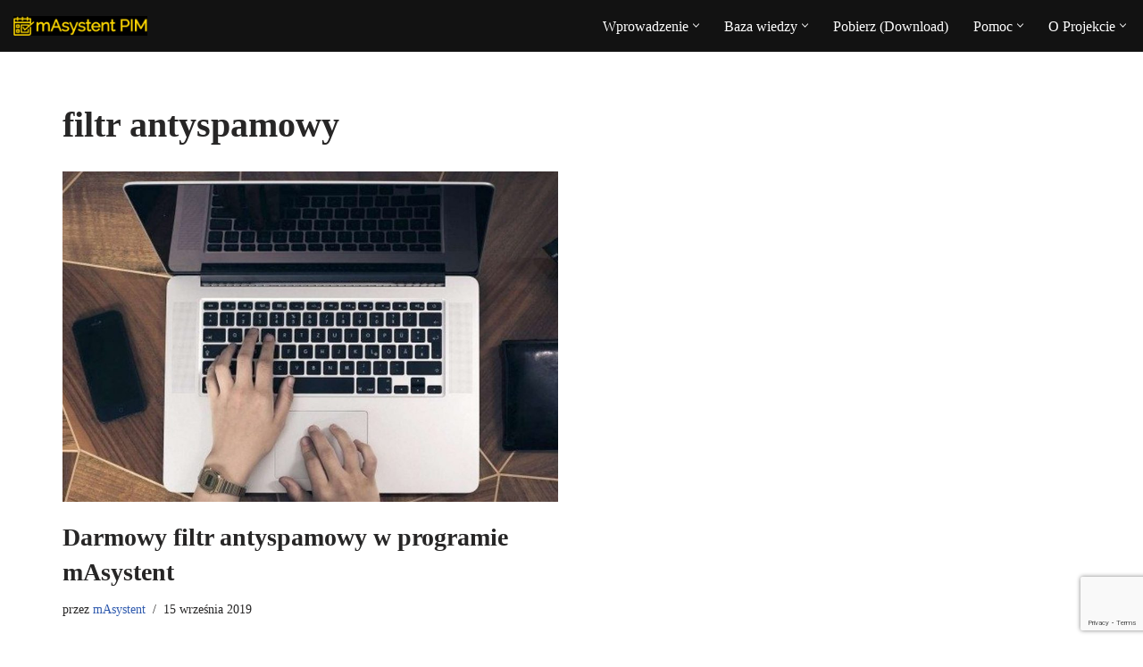

--- FILE ---
content_type: text/html; charset=UTF-8
request_url: https://masystent.pl/tematy/filtr-antyspamowy/
body_size: 23833
content:
<!DOCTYPE html><html lang="pl-PL"><head><meta charset="UTF-8"><meta name="viewport" content="width=device-width, initial-scale=1, minimum-scale=1"><meta content="Przemek Rusiecki" name="copyright"><meta content="Przemek Rusiecki" name="author"> <script async src="https://www.googletagmanager.com/gtag/js?id=UA-202570-5"></script> <meta name='robots' content='index, follow, max-image-preview:large, max-snippet:-1, max-video-preview:-1' /><title>filtr antyspamowy - mAsystent PIM</title><link rel="canonical" href="https://masystent.pl/tematy/filtr-antyspamowy/" /><meta property="og:locale" content="pl_PL" /><meta property="og:type" content="article" /><meta property="og:title" content="filtr antyspamowy - mAsystent PIM" /><meta property="og:url" content="https://masystent.pl/tematy/filtr-antyspamowy/" /><meta property="og:site_name" content="mAsystent PIM" /><meta name="twitter:card" content="summary_large_image" /><style media="all">img:is([sizes=auto i],[sizes^="auto," i]){contain-intrinsic-size:3000px 1500px}
/*! This file is auto-generated */
.wp-block-button__link{color:#fff;background-color:#32373c;border-radius:9999px;box-shadow:none;text-decoration:none;padding:calc(.667em + 2px) calc(1.333em + 2px);font-size:1.125em}.wp-block-file__button{background:#32373c;color:#fff;text-decoration:none}
:root{--wp--preset--aspect-ratio--square:1;--wp--preset--aspect-ratio--4-3:4/3;--wp--preset--aspect-ratio--3-4:3/4;--wp--preset--aspect-ratio--3-2:3/2;--wp--preset--aspect-ratio--2-3:2/3;--wp--preset--aspect-ratio--16-9:16/9;--wp--preset--aspect-ratio--9-16:9/16;--wp--preset--color--black:#000;--wp--preset--color--cyan-bluish-gray:#abb8c3;--wp--preset--color--white:#fff;--wp--preset--color--pale-pink:#f78da7;--wp--preset--color--vivid-red:#cf2e2e;--wp--preset--color--luminous-vivid-orange:#ff6900;--wp--preset--color--luminous-vivid-amber:#fcb900;--wp--preset--color--light-green-cyan:#7bdcb5;--wp--preset--color--vivid-green-cyan:#00d084;--wp--preset--color--pale-cyan-blue:#8ed1fc;--wp--preset--color--vivid-cyan-blue:#0693e3;--wp--preset--color--vivid-purple:#9b51e0;--wp--preset--color--neve-link-color:var(--nv-primary-accent);--wp--preset--color--neve-link-hover-color:var(--nv-secondary-accent);--wp--preset--color--nv-site-bg:var(--nv-site-bg);--wp--preset--color--nv-light-bg:var(--nv-light-bg);--wp--preset--color--nv-dark-bg:var(--nv-dark-bg);--wp--preset--color--neve-text-color:var(--nv-text-color);--wp--preset--color--nv-text-dark-bg:var(--nv-text-dark-bg);--wp--preset--color--nv-c-1:var(--nv-c-1);--wp--preset--color--nv-c-2:var(--nv-c-2);--wp--preset--gradient--vivid-cyan-blue-to-vivid-purple:linear-gradient(135deg,#0693e3 0%,#9b51e0 100%);--wp--preset--gradient--light-green-cyan-to-vivid-green-cyan:linear-gradient(135deg,#7adcb4 0%,#00d082 100%);--wp--preset--gradient--luminous-vivid-amber-to-luminous-vivid-orange:linear-gradient(135deg,#fcb900 0%,#ff6900 100%);--wp--preset--gradient--luminous-vivid-orange-to-vivid-red:linear-gradient(135deg,#ff6900 0%,#cf2e2e 100%);--wp--preset--gradient--very-light-gray-to-cyan-bluish-gray:linear-gradient(135deg,#eee 0%,#a9b8c3 100%);--wp--preset--gradient--cool-to-warm-spectrum:linear-gradient(135deg,#4aeadc 0%,#9778d1 20%,#cf2aba 40%,#ee2c82 60%,#fb6962 80%,#fef84c 100%);--wp--preset--gradient--blush-light-purple:linear-gradient(135deg,#ffceec 0%,#9896f0 100%);--wp--preset--gradient--blush-bordeaux:linear-gradient(135deg,#fecda5 0%,#fe2d2d 50%,#6b003e 100%);--wp--preset--gradient--luminous-dusk:linear-gradient(135deg,#ffcb70 0%,#c751c0 50%,#4158d0 100%);--wp--preset--gradient--pale-ocean:linear-gradient(135deg,#fff5cb 0%,#b6e3d4 50%,#33a7b5 100%);--wp--preset--gradient--electric-grass:linear-gradient(135deg,#caf880 0%,#71ce7e 100%);--wp--preset--gradient--midnight:linear-gradient(135deg,#020381 0%,#2874fc 100%);--wp--preset--font-size--small:13px;--wp--preset--font-size--medium:20px;--wp--preset--font-size--large:36px;--wp--preset--font-size--x-large:42px;--wp--preset--spacing--20:.44rem;--wp--preset--spacing--30:.67rem;--wp--preset--spacing--40:1rem;--wp--preset--spacing--50:1.5rem;--wp--preset--spacing--60:2.25rem;--wp--preset--spacing--70:3.38rem;--wp--preset--spacing--80:5.06rem;--wp--preset--shadow--natural:6px 6px 9px rgba(0,0,0,.2);--wp--preset--shadow--deep:12px 12px 50px rgba(0,0,0,.4);--wp--preset--shadow--sharp:6px 6px 0px rgba(0,0,0,.2);--wp--preset--shadow--outlined:6px 6px 0px -3px #fff,6px 6px #000;--wp--preset--shadow--crisp:6px 6px 0px #000}:where(.is-layout-flex){gap:.5em}:where(.is-layout-grid){gap:.5em}body .is-layout-flex{display:flex}.is-layout-flex{flex-wrap:wrap;align-items:center}.is-layout-flex>:is(*,div){margin:0}body .is-layout-grid{display:grid}.is-layout-grid>:is(*,div){margin:0}:where(.wp-block-columns.is-layout-flex){gap:2em}:where(.wp-block-columns.is-layout-grid){gap:2em}:where(.wp-block-post-template.is-layout-flex){gap:1.25em}:where(.wp-block-post-template.is-layout-grid){gap:1.25em}.has-black-color{color:var(--wp--preset--color--black) !important}.has-cyan-bluish-gray-color{color:var(--wp--preset--color--cyan-bluish-gray) !important}.has-white-color{color:var(--wp--preset--color--white) !important}.has-pale-pink-color{color:var(--wp--preset--color--pale-pink) !important}.has-vivid-red-color{color:var(--wp--preset--color--vivid-red) !important}.has-luminous-vivid-orange-color{color:var(--wp--preset--color--luminous-vivid-orange) !important}.has-luminous-vivid-amber-color{color:var(--wp--preset--color--luminous-vivid-amber) !important}.has-light-green-cyan-color{color:var(--wp--preset--color--light-green-cyan) !important}.has-vivid-green-cyan-color{color:var(--wp--preset--color--vivid-green-cyan) !important}.has-pale-cyan-blue-color{color:var(--wp--preset--color--pale-cyan-blue) !important}.has-vivid-cyan-blue-color{color:var(--wp--preset--color--vivid-cyan-blue) !important}.has-vivid-purple-color{color:var(--wp--preset--color--vivid-purple) !important}.has-neve-link-color-color{color:var(--wp--preset--color--neve-link-color) !important}.has-neve-link-hover-color-color{color:var(--wp--preset--color--neve-link-hover-color) !important}.has-nv-site-bg-color{color:var(--wp--preset--color--nv-site-bg) !important}.has-nv-light-bg-color{color:var(--wp--preset--color--nv-light-bg) !important}.has-nv-dark-bg-color{color:var(--wp--preset--color--nv-dark-bg) !important}.has-neve-text-color-color{color:var(--wp--preset--color--neve-text-color) !important}.has-nv-text-dark-bg-color{color:var(--wp--preset--color--nv-text-dark-bg) !important}.has-nv-c-1-color{color:var(--wp--preset--color--nv-c-1) !important}.has-nv-c-2-color{color:var(--wp--preset--color--nv-c-2) !important}.has-black-background-color{background-color:var(--wp--preset--color--black) !important}.has-cyan-bluish-gray-background-color{background-color:var(--wp--preset--color--cyan-bluish-gray) !important}.has-white-background-color{background-color:var(--wp--preset--color--white) !important}.has-pale-pink-background-color{background-color:var(--wp--preset--color--pale-pink) !important}.has-vivid-red-background-color{background-color:var(--wp--preset--color--vivid-red) !important}.has-luminous-vivid-orange-background-color{background-color:var(--wp--preset--color--luminous-vivid-orange) !important}.has-luminous-vivid-amber-background-color{background-color:var(--wp--preset--color--luminous-vivid-amber) !important}.has-light-green-cyan-background-color{background-color:var(--wp--preset--color--light-green-cyan) !important}.has-vivid-green-cyan-background-color{background-color:var(--wp--preset--color--vivid-green-cyan) !important}.has-pale-cyan-blue-background-color{background-color:var(--wp--preset--color--pale-cyan-blue) !important}.has-vivid-cyan-blue-background-color{background-color:var(--wp--preset--color--vivid-cyan-blue) !important}.has-vivid-purple-background-color{background-color:var(--wp--preset--color--vivid-purple) !important}.has-neve-link-color-background-color{background-color:var(--wp--preset--color--neve-link-color) !important}.has-neve-link-hover-color-background-color{background-color:var(--wp--preset--color--neve-link-hover-color) !important}.has-nv-site-bg-background-color{background-color:var(--wp--preset--color--nv-site-bg) !important}.has-nv-light-bg-background-color{background-color:var(--wp--preset--color--nv-light-bg) !important}.has-nv-dark-bg-background-color{background-color:var(--wp--preset--color--nv-dark-bg) !important}.has-neve-text-color-background-color{background-color:var(--wp--preset--color--neve-text-color) !important}.has-nv-text-dark-bg-background-color{background-color:var(--wp--preset--color--nv-text-dark-bg) !important}.has-nv-c-1-background-color{background-color:var(--wp--preset--color--nv-c-1) !important}.has-nv-c-2-background-color{background-color:var(--wp--preset--color--nv-c-2) !important}.has-black-border-color{border-color:var(--wp--preset--color--black) !important}.has-cyan-bluish-gray-border-color{border-color:var(--wp--preset--color--cyan-bluish-gray) !important}.has-white-border-color{border-color:var(--wp--preset--color--white) !important}.has-pale-pink-border-color{border-color:var(--wp--preset--color--pale-pink) !important}.has-vivid-red-border-color{border-color:var(--wp--preset--color--vivid-red) !important}.has-luminous-vivid-orange-border-color{border-color:var(--wp--preset--color--luminous-vivid-orange) !important}.has-luminous-vivid-amber-border-color{border-color:var(--wp--preset--color--luminous-vivid-amber) !important}.has-light-green-cyan-border-color{border-color:var(--wp--preset--color--light-green-cyan) !important}.has-vivid-green-cyan-border-color{border-color:var(--wp--preset--color--vivid-green-cyan) !important}.has-pale-cyan-blue-border-color{border-color:var(--wp--preset--color--pale-cyan-blue) !important}.has-vivid-cyan-blue-border-color{border-color:var(--wp--preset--color--vivid-cyan-blue) !important}.has-vivid-purple-border-color{border-color:var(--wp--preset--color--vivid-purple) !important}.has-neve-link-color-border-color{border-color:var(--wp--preset--color--neve-link-color) !important}.has-neve-link-hover-color-border-color{border-color:var(--wp--preset--color--neve-link-hover-color) !important}.has-nv-site-bg-border-color{border-color:var(--wp--preset--color--nv-site-bg) !important}.has-nv-light-bg-border-color{border-color:var(--wp--preset--color--nv-light-bg) !important}.has-nv-dark-bg-border-color{border-color:var(--wp--preset--color--nv-dark-bg) !important}.has-neve-text-color-border-color{border-color:var(--wp--preset--color--neve-text-color) !important}.has-nv-text-dark-bg-border-color{border-color:var(--wp--preset--color--nv-text-dark-bg) !important}.has-nv-c-1-border-color{border-color:var(--wp--preset--color--nv-c-1) !important}.has-nv-c-2-border-color{border-color:var(--wp--preset--color--nv-c-2) !important}.has-vivid-cyan-blue-to-vivid-purple-gradient-background{background:var(--wp--preset--gradient--vivid-cyan-blue-to-vivid-purple) !important}.has-light-green-cyan-to-vivid-green-cyan-gradient-background{background:var(--wp--preset--gradient--light-green-cyan-to-vivid-green-cyan) !important}.has-luminous-vivid-amber-to-luminous-vivid-orange-gradient-background{background:var(--wp--preset--gradient--luminous-vivid-amber-to-luminous-vivid-orange) !important}.has-luminous-vivid-orange-to-vivid-red-gradient-background{background:var(--wp--preset--gradient--luminous-vivid-orange-to-vivid-red) !important}.has-very-light-gray-to-cyan-bluish-gray-gradient-background{background:var(--wp--preset--gradient--very-light-gray-to-cyan-bluish-gray) !important}.has-cool-to-warm-spectrum-gradient-background{background:var(--wp--preset--gradient--cool-to-warm-spectrum) !important}.has-blush-light-purple-gradient-background{background:var(--wp--preset--gradient--blush-light-purple) !important}.has-blush-bordeaux-gradient-background{background:var(--wp--preset--gradient--blush-bordeaux) !important}.has-luminous-dusk-gradient-background{background:var(--wp--preset--gradient--luminous-dusk) !important}.has-pale-ocean-gradient-background{background:var(--wp--preset--gradient--pale-ocean) !important}.has-electric-grass-gradient-background{background:var(--wp--preset--gradient--electric-grass) !important}.has-midnight-gradient-background{background:var(--wp--preset--gradient--midnight) !important}.has-small-font-size{font-size:var(--wp--preset--font-size--small) !important}.has-medium-font-size{font-size:var(--wp--preset--font-size--medium) !important}.has-large-font-size{font-size:var(--wp--preset--font-size--large) !important}.has-x-large-font-size{font-size:var(--wp--preset--font-size--x-large) !important}:where(.wp-block-post-template.is-layout-flex){gap:1.25em}:where(.wp-block-post-template.is-layout-grid){gap:1.25em}:where(.wp-block-term-template.is-layout-flex){gap:1.25em}:where(.wp-block-term-template.is-layout-grid){gap:1.25em}:where(.wp-block-columns.is-layout-flex){gap:2em}:where(.wp-block-columns.is-layout-grid){gap:2em}:root :where(.wp-block-pullquote){font-size:1.5em;line-height:1.6}
.wpcf7 .screen-reader-response{position:absolute;overflow:hidden;clip:rect(1px,1px,1px,1px);clip-path:inset(50%);height:1px;width:1px;margin:-1px;padding:0;border:0;word-wrap:normal !important}.wpcf7 .hidden-fields-container{display:none}.wpcf7 form .wpcf7-response-output{margin:2em .5em 1em;padding:.2em 1em;border:2px solid #00a0d2}.wpcf7 form.init .wpcf7-response-output,.wpcf7 form.resetting .wpcf7-response-output,.wpcf7 form.submitting .wpcf7-response-output{display:none}.wpcf7 form.sent .wpcf7-response-output{border-color:#46b450}.wpcf7 form.failed .wpcf7-response-output,.wpcf7 form.aborted .wpcf7-response-output{border-color:#dc3232}.wpcf7 form.spam .wpcf7-response-output{border-color:#f56e28}.wpcf7 form.invalid .wpcf7-response-output,.wpcf7 form.unaccepted .wpcf7-response-output,.wpcf7 form.payment-required .wpcf7-response-output{border-color:#ffb900}.wpcf7-form-control-wrap{position:relative}.wpcf7-not-valid-tip{color:#dc3232;font-size:1em;font-weight:400;display:block}.use-floating-validation-tip .wpcf7-not-valid-tip{position:relative;top:-2ex;left:1em;z-index:100;border:1px solid #dc3232;background:#fff;padding:.2em .8em;width:24em}.wpcf7-list-item{display:inline-block;margin:0 0 0 1em}.wpcf7-list-item-label:before,.wpcf7-list-item-label:after{content:" "}.wpcf7-spinner{visibility:hidden;display:inline-block;background-color:#23282d;opacity:.75;width:24px;height:24px;border:none;border-radius:100%;padding:0;margin:0 24px;position:relative}form.submitting .wpcf7-spinner{visibility:visible}.wpcf7-spinner:before{content:'';position:absolute;background-color:#fbfbfc;top:4px;left:4px;width:6px;height:6px;border:none;border-radius:100%;transform-origin:8px 8px;animation-name:spin;animation-duration:1s;animation-timing-function:linear;animation-iteration-count:infinite}@media (prefers-reduced-motion:reduce){.wpcf7-spinner:before{animation-name:blink;animation-duration:2s}}@keyframes spin{from{transform:rotate(0deg)}to{transform:rotate(360deg)}}@keyframes blink{from{opacity:0}50%{opacity:1}to{opacity:0}}.wpcf7 [inert]{opacity:.5}.wpcf7 input[type=file]{cursor:pointer}.wpcf7 input[type=file]:disabled{cursor:default}.wpcf7 .wpcf7-submit:disabled{cursor:not-allowed}.wpcf7 input[type=url],.wpcf7 input[type=email],.wpcf7 input[type=tel]{direction:ltr}.wpcf7-reflection>output{display:list-item;list-style:none}.wpcf7-reflection>output[hidden]{display:none}
.btn,.button,.wp-block-button__link,button,input[type=button],input[type=reset],input[type=submit]{cursor:pointer;box-sizing:border-box;border-color:currentColor;text-align:center;font-family:var(--bodyfontfamily),var(--nv-fallback-ff)}.btn,.button.button-primary,.is-style-primary .wp-block-button__link,.wp-block-search .wp-block-search__button,button,input[type=button],input[type=reset],input[type=submit]{cursor:pointer;box-sizing:border-box;background:var(--primarybtnbg);color:var(--primarybtncolor);border-style:solid;border-color:currentColor;fill:currentColor;border-width:var(--primarybtnborderwidth,0);border-radius:var(--primarybtnborderradius,3px);padding:var(--primarybtnpadding,13px 15px);font-weight:var(--btnfontweight,700);font-size:var(--btnfs,var(--bodyfontsize));line-height:var(--btnlineheight,1.6);letter-spacing:var(--btnletterspacing,var(--bodyletterspacing));text-transform:var(--btntexttransform,none)}.btn:hover,.button.button-primary:hover,.is-style-primary .wp-block-button__link:hover,button:hover,input[type=button]:hover,input[type=reset]:hover,input[type=submit]:hover{background:var(--primarybtnhoverbg);color:var(--primarybtnhovercolor);border-color:var(--primarybtnhovercolor)}.wp-block-button__link{cursor:pointer;box-sizing:border-box;padding:var(--btnpadding,13px 15px);border-radius:var(--primarybtnborderradius,3px);font-weight:var(--btnfontweight,700);font-size:var(--btnfs,var(--bodyfontsize));line-height:var(--btnlineheight,1.6);letter-spacing:var(--btnletterspacing,var(--bodyletterspacing));text-transform:var(--btntexttransform,none)}.button,.button.button-secondary,.is-style-secondary .wp-block-button__link{cursor:pointer;box-sizing:border-box;background-color:var(--secondarybtnbg);color:var(--secondarybtncolor);border-style:solid;border-color:currentColor;fill:currentColor;border-width:var(--secondarybtnborderwidth,0);border-radius:var(--secondarybtnborderradius,3px);padding:var(--secondarybtnpadding,7px 12px);font-weight:var(--btnfontweight,700);font-size:var(--btnfs,var(--bodyfontsize));line-height:var(--btnlineheight,1.6);letter-spacing:var(--btnletterspacing);text-transform:var(--btntexttransform,none)}.button.button-secondary:hover,.button:hover,.is-style-secondary .wp-block-button__link:hover{background-color:var(--secondarybtnhoverbg);color:var(--secondarybtnhovercolor);border-color:var(--secondarybtnhovercolor)}.widget select,.wp-block-search.wp-block-search__button-inside .wp-block-search__inside-wrapper,form input:read-write,form select,form select option,form textarea,form.wp-block-search input.wp-block-search__input{border-style:solid;border-color:var(--formfieldbordercolor);border-width:var(--formfieldborderwidth);border-radius:var(--formfieldborderradius,3px);background:var(--formfieldbgcolor);color:var(--formfieldcolor);padding:var(--formfieldpadding);text-transform:var(--formfieldtexttransform);font-weight:var(--formfieldfontweight);font-family:var(--bodyfontfamily);font-size:var(--formfieldfontsize);letter-spacing:var(--formfieldletterspacing);line-height:var(--formfieldlineheight)}.wpforms-container .wpforms-field-label,form label{font-weight:var(--formlabelfontweight,var(--bodyfontweight));text-transform:var(--formlabeltexttransform);letter-spacing:var(--formlabelletterspacing);line-height:var(--formlabellineheight);font-size:var(--formlabelfontsize,var(--bodyfontsize))}.entry-summary,.nv-meta-list li{font-weight:var(--fontweight);text-transform:var(--texttransform);letter-spacing:var(--letterspacing);line-height:var(--lineheight);font-size:var(--fontsize)}.title.entry-title{font-size:var(--fontsize,var(--h1fontsize));font-weight:var(--fontweight,var(--h1fontweight));line-height:var(--lineheight,var(--h1lineheight));letter-spacing:var(--letterspacing,var(--h1letterspacing));text-transform:var(--texttransform,var(--h1texttransform))}.blog-entry-title{font-size:var(--fontsize,var(--h3fontsize));font-weight:var(--fontweight,var(--h3fontweight));line-height:var(--lineheight,var(--h3lineheight));letter-spacing:var(--letterspacing,var(--h3letterspacing));text-transform:var(--texttransform,var(--h3texttransform))}.blog-entry-title.is-h4,.comment-reply-title,.comments-title{font-size:var(--fontsize,var(--h4fontsize));font-weight:var(--fontweight,var(--h4fontweight));line-height:var(--lineheight,var(--h4lineheight));letter-spacing:var(--letterspacing,var(--h4letterspacing));text-transform:var(--texttransform,var(--h4texttransform))}.nv-html-content p,blockquote,body,dd,dl,dt,fieldset,figure,h1,h2,h3,h4,h5,h6,hr,html,iframe,legend,li,ol,p,pre,textarea,ul{margin:0;padding:0}h1,h2,h3,h4,h5,h6{font-size:100%;font-weight:400}ul{list-style:none}button,input,select,textarea{margin:0}html{box-sizing:border-box;-ms-overflow-style:scrollbar}*,::after,::before{box-sizing:border-box}audio,embed,img,object,video{height:auto;max-width:100%}iframe{border:0;max-width:100%}table{border-collapse:collapse;border-spacing:0}td,th{padding:0;text-align:left}abbr,acronym{text-decoration:none}mark{background:0;color:var(--nv-text-color)}.container{width:100%;padding-right:15px;padding-left:15px;margin:0 auto;max-width:var(--container)}.w-100{width:100%}.container-fluid{width:100%;margin:0 auto}.container-fluid>div{margin:0 -15px}.row{display:flex;flex-wrap:wrap;margin:0 -15px}.col{padding:0 15px;margin:0 auto;flex-grow:1;max-width:100%}html{font-size:100%}body{background-color:var(--nv-site-bg);color:var(--nv-text-color);font-size:var(--bodyfontsize);line-height:var(--bodylineheight);letter-spacing:var(--bodyletterspacing);font-family:var(--bodyfontfamily),var(--nv-fallback-ff);text-transform:var(--bodytexttransform);font-weight:var(--bodyfontweight);overflow-x:hidden;direction:ltr;-webkit-font-smoothing:antialiased;-moz-osx-font-smoothing:grayscale}h1,h2,h3,h4,h5,h6{margin-bottom:30px;font-family:var(--headingsfontfamily),var(--nv-fallback-ff);color:var(--headingcolor,inherit)}p{margin-bottom:30px}a{--linkdeco:none;color:var(--nv-primary-accent);cursor:pointer;text-decoration:var(--linkdeco)}a:focus,a:hover{opacity:.9;color:var(--nv-secondary-accent)}.entry-content a:not([class]),.nv-comment-content a:not([class]),.nv-template .neve-main a:not([class]),.widget_text a:not([class]){--linkdeco:underline}ins{text-decoration:none}h1{font-size:var(--h1fontsize);font-weight:var(--h1fontweight);line-height:var(--h1lineheight);letter-spacing:var(--h1letterspacing);text-transform:var(--h1texttransform)}h2{font-size:var(--h2fontsize);font-weight:var(--h2fontweight);line-height:var(--h2lineheight);letter-spacing:var(--h2letterspacing);text-transform:var(--h2texttransform)}h3{font-size:var(--h3fontsize);font-weight:var(--h3fontweight);line-height:var(--h3lineheight);letter-spacing:var(--h3letterspacing);text-transform:var(--h3texttransform)}h4{font-size:var(--h4fontsize);font-weight:var(--h4fontweight);line-height:var(--h4lineheight);letter-spacing:var(--h4letterspacing);text-transform:var(--h4texttransform)}h5{font-size:var(--h5fontsize);font-weight:var(--h5fontweight);line-height:var(--h5lineheight);letter-spacing:var(--h5letterspacing);text-transform:var(--h5texttransform)}h6{font-size:var(--h6fontsize);font-weight:var(--h6fontweight);line-height:var(--h6lineheight);letter-spacing:var(--h6letterspacing);text-transform:var(--h6texttransform)}ol,ul{padding-left:var(--listpad,0)}ul{list-style:var(--liststyle,none)}.show-on-focus{position:absolute;width:1px;height:1px;clip:rect(1px,1px,1px,1px);top:32px;background:var(--nv-site-bg);padding:10px 15px}.show-on-focus:focus{z-index:999999;width:auto;height:auto;clip:auto}.screen-reader-text{position:absolute;left:-10000px;top:auto;width:1px;height:1px;overflow:hidden}.nv-icon{fill:currentColor}.nv-search{display:flex}table{border-collapse:separate;border-spacing:0;border-width:1px 0 0 1px;margin:0 0 20px;width:100%;word-break:initial}.wp-block-table{margin-top:30px;margin-bottom:30px}.wp-block-table figcaption{margin:15px auto;text-align:center}.wp-block-table.is-style-stripes{border:0}.wp-block-table.is-style-stripes tbody tr:nth-child(odd){background-color:var(--nv-light-bg)}td,th{padding:20px}th{padding-bottom:10px}td{font-size:.9em;border-bottom:2px solid var(--nv-text-color)}.wp-block-separator{border-bottom:0;border-top:2px solid}.wp-block-separator.is-style-wide{border-width:4px}.wp-block-separator.is-style-dots::before{content:"";border-top:4px dotted;display:block}.alignfull{width:100vw;max-width:100vw;margin-left:calc(50% - 50vw);margin-right:calc(50% - 50vw);padding:0 7.5px}.alignwide{width:98vw;max-width:98vw;margin-left:calc(50% - 49vw);margin-right:calc(50% - 49vw)}.nv-sidebar-left .alignfull,.nv-sidebar-left .alignwide,.nv-sidebar-right .alignfull,.nv-sidebar-right .alignwide{max-width:100%;margin-left:auto;margin-right:auto}blockquote{margin:40px 0;border:solid var(--nv-text-color);border-width:0 0 0 4px;padding:0 0 0 20px}blockquote p{margin-bottom:10px;font-size:1.25em;font-style:italic}blockquote cite{font-style:normal;font-size:.9em!important;font-weight:600}blockquote.has-text-align-center{border:0;padding:0}blockquote.has-text-align-right{border-width:0 4px 0 0;padding:0 20px 0 0}blockquote.is-style-plain{border:0;padding:0}.wp-block-pullquote{margin:30px 0;border:solid var(--nv-text-color);border-width:4px 0;padding:30px 20px}.wp-block-pullquote p{font-size:1.5em!important}.wp-block-pullquote blockquote{padding:0;border:0}.wp-block-pullquote.alignleft{text-align:left}.wp-block-pullquote.alignright{text-align:right}.wp-block-pullquote.is-style-solid-color{background-color:var(--nv-light-bg)}.wp-block-pullquote.is-style-solid-color blockquote{text-align:inherit;max-width:90%}.wp-block-verse{background-color:inherit;font-size:1.25em;border:0}.wp-block-loginout form p{display:grid;gap:5px}.has-neve-link-color-color{color:var(--nv-primary-accent)!important}.has-neve-link-color-background-color{background-color:var(--nv-primary-accent)!important}.has-neve-link-hover-color-color{color:var(--nv-secondary-accent)!important}.has-neve-link-hover-color-background-color{background-color:var(--nv-secondary-accent)!important}.has-neve-text-color-color{color:var(--nv-text-color)!important}.has-neve-text-color-background-color{background-color:var(--nv-text-color)!important}.has-nv-site-bg-color{color:var(--nv-site-bg)!important}.has-nv-site-bg-background-color{background-color:var(--nv-site-bg)!important}.has-nv-light-bg-color{color:var(--nv-light-bg)!important}.has-nv-light-bg-background-color{background-color:var(--nv-light-bg)!important}.has-nv-dark-bg-color{color:var(--nv-dark-bg)!important}.has-nv-dark-bg-background-color{background-color:var(--nv-dark-bg)!important}.has-nv-text-dark-bg-color{color:var(--nv-text-dark-bg)!important}.has-nv-text-dark-bg-background-color{background-color:var(--nv-text-dark-bg)!important}.has-nv-c-1-color{color:var(--nv-c-1)!important}.has-nv-c-1-background-color{background-color:var(--nv-c-1)!important}.has-nv-c-2-color{color:var(--nv-c-2)!important}.has-nv-c-2-background-color{background-color:var(--nv-c-2)!important}.site-logo{align-items:center;display:flex}.site-logo img{max-width:var(--maxwidth);display:block;margin:0 auto}.site-logo img[src$=".svg"]{width:var(--maxwidth)}.site-logo .title-with-logo{display:flex;flex-direction:row;align-items:center}.site-logo .title-with-logo>:first-child{margin-right:10px}.site-logo h1,.site-logo p{font-size:var(--fs);font-weight:var(--h1fontweight);line-height:var(--bodylineheight);letter-spacing:var(--bodyletterspacing);text-transform:var(--texttransform,var(--bodytexttransform));color:inherit;margin:0}.site-logo small{display:block}.header-menu-sidebar .nav-ul .sub-menu,.nav-ul li:hover>.sub-menu,.sub-menu.dropdown-open{opacity:1;visibility:visible}.caret{transition:.3s ease}.dd-title{flex-grow:var(--flexg);display:flex;align-items:center}.nav-ul{display:flex;flex-wrap:wrap;margin-right:calc(var(--spacing)/ 2 * -1);margin-left:calc(var(--spacing)/ 2 * -1)}.nav-ul>li{margin:0 calc(var(--spacing)/ 2)}.nav-ul li a{min-height:var(--height);color:var(--color);position:relative;width:100%;display:flex;align-items:center}.nav-ul .caret{line-height:0;justify-content:center;display:flex}.nav-ul .caret svg{width:.5em;height:.5em}.nav-ul li{display:block;position:relative}.nav-ul li>.wrap{display:flex;align-items:center}.nav-ul li.nv-active>.wrap .caret,.nav-ul li.nv-active>.wrap>a{color:var(--activecolor)}.nav-ul li:hover>.wrap .caret,.nav-ul li:hover>.wrap>a{color:var(--hovercolor,var(--nv-primary-accent))}.nav-ul .sub-menu{background:var(--bgcolor,var(--overlaycolor));z-index:100;position:absolute;top:100%;box-shadow:rgba(149,157,165,.2) 0 8px 24px;visibility:hidden;opacity:0;right:0}.nav-ul .sub-menu li{min-width:150px;width:100%}.nav-ul .sub-menu li>.wrap{padding:10px 20px;white-space:nowrap;display:flex}.nav-ul .sub-menu .sub-menu{left:100%;top:0;right:unset}.header-menu-sidebar .nv-nav-wrap{width:100%}.header-menu-sidebar .nav-ul{flex-direction:column;width:100%}.header-menu-sidebar .nav-ul li{width:100%}.header-menu-sidebar .nav-ul li:not([class*=block])>.wrap>a{padding:15px 0;white-space:normal}.header-menu-sidebar .nav-ul .caret svg{width:var(--smiconsize,1em);height:var(--smiconsize,1em)}.header-menu-sidebar .nav-ul .caret-wrap{margin:-15px 0;padding:15px}.header-menu-sidebar .nav-ul .caret-wrap.dropdown-open .caret{transform:rotateX(180deg)}.header-menu-sidebar .nav-ul .sub-menu{left:unset!important;top:unset!important;right:unset!important;background:0;position:relative;max-width:100%;box-shadow:none;display:none}.header-menu-sidebar .nav-ul .sub-menu.dropdown-open{display:block;margin-left:10px}.nv-nav-wrap ul.primary-menu-ul>li i{margin-top:0;font-size:inherit;width:auto;height:auto}.nv-nav-search{transition:opacity .3s;position:absolute;visibility:hidden;opacity:0;right:0;width:auto;padding:10px;cursor:unset;z-index:100;background-color:var(--nv-site-bg);box-shadow:rgba(149,157,165,.2) 0 8px 24px;display:flex;align-items:center}.nv-nav-search .container{padding:0}.menu-item-nav-search.active .nv-nav-search{opacity:1;visibility:visible}.menu-item-nav-search{cursor:pointer;outline:0}.menu-item-nav-search .nv-icon:hover{color:var(--hovercolor)}.menu-item-nav-search svg{width:var(--iconsize);height:var(--iconsize)}.menu-item-nav-search.minimal{position:relative}.menu-item-nav-search.minimal .search-field{width:200px}.menu-item-nav-search.minimal .nv-nav-search{display:flex;align-items:center;right:auto;left:0;top:100%}.menu-item-nav-search.floating .form-wrap{flex-grow:1}.menu-item-nav-search.floating .nv-nav-search{align-items:unset;transition:top .2s ease-out;position:fixed;top:-100%;left:0}.menu-item-nav-search.floating.active .nv-nav-search{top:0}.menu-item-nav-search.floating .close-container{display:flex}.menu-item-nav-search.floating .close-responsive-search{display:flex;align-items:center;--primarybtnpadding:0 20px}.header-menu-sidebar .menu-item-nav-search.floating .nv-nav-search{position:absolute}.menu-item-nav-search.canvas .nv-nav-search{position:fixed;top:0;bottom:0;width:100%;display:flex;justify-content:center;align-items:center}.menu-item-nav-search.canvas .nv-nav-search .close-container{position:absolute;top:30px;text-align:right}.nav-clickaway-overlay{position:fixed;width:100%;left:0;right:0;top:0;z-index:90;height:100vh}.close-responsive-search{background:0;border:0;--primarybtnhoverbg:0}.close-responsive-search>svg{fill:var(--nv-text-color);width:var(--formfieldfontsize);min-width:25px;min-height:25px}.sm-style-border-bottom .sub-menu .wrap::after,.style-border-bottom>ul>li>.wrap::after{bottom:0}.sm-style-border-top .sub-menu .wrap::after,.style-border-top>ul>li>.wrap::after{top:0}.m-style>ul>li>.wrap:hover::after,.sm-style .sub-menu .wrap:hover::after{width:100%}.m-style>ul>li>.wrap::after,.sm-style .sub-menu .wrap::after{position:absolute;content:"";margin:0 auto;width:0;height:2px;transition:all .3s ease;right:0;left:0;pointer-events:none;background-color:var(--hovercolor,var(--nv-primary-accent,currentColor))}.sm-style-full-height .sub-menu .wrap,.style-full-height>ul>li>.wrap{z-index:1}.sm-style-full-height .sub-menu .wrap::after,.style-full-height>ul>li>.wrap::after{top:0;bottom:0;left:calc(var(--spacing)/ 2 * -1);right:calc(var(--spacing)/ 2 * -1);height:100%;z-index:-1}.sm-style-full-height .sub-menu .wrap:hover svg,.style-full-height>ul>li>.wrap:hover svg{color:var(--hovertextcolor,var(--color))}.sm-style-full-height .sub-menu .wrap:hover>a,.style-full-height>ul>li>.wrap:hover>a{color:currentColor}.sm-style-full-height .sub-menu .wrap:hover>a,.sm-style-full-height .sub-menu .wrap:hover>a i,.sm-style-full-height .sub-menu .wrap:hover>a span,.sm-style-full-height .sub-menu .wrap:hover>a+.caret-wrap,.style-full-height>ul>li>.wrap:hover>a,.style-full-height>ul>li>.wrap:hover>a i,.style-full-height>ul>li>.wrap:hover>a span,.style-full-height>ul>li>.wrap:hover>a+.caret-wrap{color:var(--hovertextcolor,var(--color))!important}.sm-style-full-height .sub-menu .wrap:hover>a::after,.style-full-height>ul>li>.wrap:hover>a::after{width:calc(100% + var(--spacing))}.sm-style-full-height .sub-menu a,.style-full-height>ul>li>a{z-index:1}.sm-style-full-height .sub-menu a::after,.style-full-height>ul>li>a::after{top:0;bottom:0;left:calc(var(--spacing)/ 2 * -1);right:calc(var(--spacing)/ 2 * -1);height:100%;z-index:-1}.sm-style-full-height .sub-menu a:hover+.caret svg{color:var(--hovertextcolor);position:relative;z-index:1}.sm-style-full-height .sub-menu a:hover::after{width:100%}.nav-toggle-label{line-height:1;margin:var(--label-margin,0 5px 0 0)}.navbar-toggle-wrapper{align-items:center}.navbar-toggle{--primarybtncolor:var(--color);--primarybtnhovercolor:var(--color);--primarybtnbg:var(--bgcolor, transparent);--primarybtnhoverbg:var(--bgcolor, transparent);--primarybtnborderwidth:var(--borderwidth, 1px);--primarybtnborderradius:var(--borderradius, 0);padding:var(--padding,10px 15px);box-shadow:none;display:flex;align-items:center}.navbar-toggle:focus{outline:1px solid}.icon-bar{background-color:currentColor;transition:all .1s ease;position:relative;display:block;width:15px;height:2px}.icon-bar:nth-child(2){margin:3px 0}.is-menu-sidebar .navbar-toggle .icon-bar:nth-child(1){transform:rotate(45deg);top:5px}.is-menu-sidebar .navbar-toggle .icon-bar:nth-child(2){opacity:0}.is-menu-sidebar .navbar-toggle .icon-bar:nth-child(3){transform:rotate(-45deg);bottom:5px}.wrapper{display:flex;min-height:100vh;flex-direction:column;position:relative;transition:all .3s cubic-bezier(.79,.14,.15,.86)}body>.wrapper:not(.et-fb-iframe-ancestor){overflow:hidden}.neve-main{flex:1 auto}.nv-page-title-wrap .nv-page-title{text-align:var(--textalign,left)}input[type=color],input[type=date],input[type=datetime-local],input[type=datetime],input[type=email],input[type=month],input[type=number],input[type=password],input[type=reset],input[type=search],input[type=submit],input[type=tel],input[type=text],input[type=time],input[type=url],input[type=week],select,textarea{display:inline-block;-webkit-appearance:none;-moz-appearance:none;appearance:none;outline:0;resize:vertical}[tabindex="-1"]:focus,input:read-write:focus,select:focus,textarea:focus{outline:0;box-shadow:0 0 3px 0 var(--nv-secondary-accent);--formfieldbordercolor:var(--nv-secondary-accent)}button,input,select,textarea{line-height:inherit;box-sizing:border-box}::placeholder{color:inherit;opacity:.5}select{min-height:35px;background-repeat:no-repeat;background-position:right;background-size:18px;padding-right:20px!important;background-image:url([data-uri])}label{display:inline-block}fieldset{padding:20px 30px;margin-bottom:20px;border:2px solid var(--nv-light-bg)}fieldset legend{font-weight:700;padding:0 15px;margin-left:-15px}fieldset input[type=password],fieldset input[type=search],fieldset input[type=text],fieldset select,fieldset textarea{width:100%}form select{background:url([data-uri]) right center/18px no-repeat,var(--formfieldbgcolor)}.widget-search{width:100%;margin:0!important}.search-form{display:flex;max-width:100%;line-height:1;--primarybtnbg:var(--formfieldbgcolor);--primarybtnhoverbg:var(--formfieldbgcolor);--primarybtncolor:var(--formfieldbordercolor);--primarybtnhovercolor:var(--formfieldbordercolor)}.search-form svg{fill:var(--formfieldcolor);width:var(--formfieldfontsize);opacity:.5;height:auto}.search-form .search-submit{display:flex;justify-content:center;align-items:center;min-width:45px;z-index:1;--primarybtnborderwidth:var(--formfieldborderwidth);--primarybtnborderradius:var(--formfieldborderradius);--primarybtnpadding:var(--formfieldpadding);border-bottom-left-radius:0;border-top-left-radius:0;border-left:0;border-color:var(--formfieldbordercolor);position:relative;height:var(--height);overflow:hidden;white-space:nowrap}.search-form .search-submit::before{content:"";display:block;width:3px;height:100%;background-color:var(--formfieldbgcolor);left:-3px;top:0;bottom:0;position:absolute}.search-form .search-field{overflow:hidden;text-overflow:ellipsis;height:var(--height);border-right:0;flex-grow:1;border-top-right-radius:0;border-bottom-right-radius:0;width:calc(100% - 45px);max-width:100%}.search-form .search-field:focus~button{box-shadow:0 0 3px 0 var(--nv-secondary-accent);border-color:var(--nv-secondary-accent)}.nv-meta-list{margin-bottom:20px;font-size:.9em}.nv-meta-list li,.nv-meta-list span{display:inline-block}.nv-meta-list li:not(:last-child)::after,.nv-meta-list span:not(:last-child)::after{content:"/";padding:0 8px}.nv-meta-list .posted-on:not(.nv-show-updated) .updated{display:none}.nv-meta-list .photo{width:var(--avatarsize);height:var(--avatarsize);border-radius:50%;transform:translateY(30%);margin-right:3px}.nv-dynamic-author-meta .photo{width:15px;height:15px;border-radius:50%;transform:translateY(30%)}.entry-title{word-wrap:break-word}.entry-title a{color:var(--nv-text-color)}.nv-index-posts{margin-top:60px}.nv-index-posts .nv-page-title-wrap{margin-top:0}.nv-post-thumbnail-wrap img:not(.photo),.nv-post-thumbnail-wrap>a{display:block}.nv-post-thumbnail-wrap img{width:100%;box-shadow:var(--boxshadow,none)}.posts-wrapper>article{width:var(--postwidth)}.blog-entry-title{margin-bottom:10px;word-wrap:break-word}.article-content-col{width:100%}.article-content-col .content{width:100%;border-bottom:0 solid;display:flex;flex-direction:column}.article-content-col .content .button{display:inline-block;align-self:flex-start}.bypostauthor{display:block}.posts-wrapper{display:flex;flex-wrap:wrap;margin-bottom:40px}.excerpt-wrap>:last-child{margin-bottom:0}.layout-grid .content>.blog-entry-title{margin-bottom:10px}.layout-grid .content>*{margin-bottom:20px}.layout-grid .content>:last-child{margin-bottom:0}.nv-non-grid-article{margin-bottom:var(--spacing,60px);display:flex;align-items:flex-end}.nv-non-grid-article .non-grid-content{display:flex;flex-direction:column;flex-grow:1}.nv-non-grid-article .non-grid-content>.blog-entry-title{margin-bottom:10px}.nv-non-grid-article .non-grid-content>*{margin-bottom:20px}.nv-non-grid-article .non-grid-content>:last-child{margin-bottom:0}article{word-break:break-word}body:not(.nv-blog-default) .posts-wrapper{margin-left:calc(-1 * var(--gridspacing,30px)/ 2);margin-right:calc(-1 * var(--gridspacing,30px)/ 2)}body:not(.nv-blog-default) .posts-wrapper article{margin-bottom:calc(var(--gridspacing,30px));padding:0 calc(var(--gridspacing,30px)/ 2)}.layout-default{overflow:hidden;border-radius:var(--borderradius);box-shadow:var(--cardboxshadow);background:var(--cardbgcolor);color:var(--cardcolor)}.layout-default .default-layout-content{padding:var(--padding,0)}.nv-loader{height:40px;width:40px;border-radius:50%;border:3px solid var(--nv-primary-accent);border-left:3px solid transparent;animation:spin 1s linear infinite;margin:0 auto;display:none}@keyframes spin{100%{-webkit-transform:rotate(360deg);transform:rotate(360deg)}}.layout-grid,body .layout-grid>.article-content-col{display:flex}.layout-grid .article-content-col:has(.img-wrap:first-child){padding-top:0!important}.layout-grid .article-content-col{overflow:hidden;border-radius:var(--borderradius);padding:var(--padding,0);background:var(--cardbgcolor);box-shadow:var(--cardboxshadow);color:var(--cardcolor,inherit)}.layout-grid a{--nv-primary-accent:var(--cardcolor, inherit);--nv-text-color:var(--cardcolor, inherit)}.nv-non-grid-article .nv-post-thumbnail-wrap{margin-bottom:20px}.non-grid-content{padding:var(--padding)}.cover-post{display:flex;box-shadow:var(--cardboxshadow,var(--boxshadow,none));position:relative;min-height:300px}.layout-covers .article-content-col{overflow:hidden;border-radius:var(--borderradius);box-shadow:var(--cardboxshadow)}.layout-covers .content{position:relative;padding:0}.layout-covers .inner{position:relative;display:flex;flex-direction:column;justify-content:flex-end;z-index:10;color:var(--color,#fff);padding:var(--padding,25px)}.layout-covers a:not(.button){color:var(--cardcolor,var(--color,#fff))}.layout-covers .img-wrap{position:absolute;width:100%;height:100%}.layout-covers img{object-fit:cover;width:100%;height:100%}.cover-overlay{width:100%;height:100%;position:absolute;background:rgba(0,0,0,.75);z-index:1}.nv-single-post-wrap>div:first-child{margin-top:60px}.nv-single-post-wrap>div:last-child{padding-bottom:30px}.nv-single-post-wrap>div:not(:last-child){margin-bottom:var(--spacing,60px)}.nv-single-post-wrap .wp-block-image{margin-bottom:var(--img-m)}.nv-page-title-wrap{margin-top:60px}.entry-header{text-align:var(--textalign,center)}.entry-header .title{margin-bottom:10px}.attachment-neve-blog{display:flex}.nv-post-navigation{display:grid;grid-template-columns:1fr 1fr;grid-gap:20px}.nv-post-navigation span{display:block}.nv-post-navigation .nav-direction{color:var(--nv-text-color);font-size:.8em;text-transform:uppercase}.nv-post-navigation a:hover span:last-child{text-decoration:underline}.nv-post-navigation .next{grid-column:2;text-align:right}.post-pages-links{display:flex;list-style-type:none}.post-pages-links>a:not(:last-child) span,.post-pages-links>span{padding-right:15px}.post-password-form input[type=submit]{margin-top:20px}.nv-tags-list a{margin:0 10px 10px 0;font-weight:700;text-transform:uppercase;color:#fff!important;padding:10px;border-radius:4px;background:var(--nv-primary-accent);line-height:1;font-size:.75em!important;display:inline-block}.nv-tags-list span{margin-right:10px}.page .nv-post-cover{margin-bottom:60px}.nv-post-cover{min-height:var(--height);padding:var(--padding);justify-content:var(--justify,center);display:flex;position:relative;background-size:cover;background-repeat:no-repeat;background-position:center;text-align:var(--textalign,center)}.nv-post-cover .nv-title-meta-wrap{color:var(--color,var(--nv-text-dark-bg));display:flex;flex-direction:column;z-index:1;align-self:var(--valign,flex-end)}.nv-post-cover .nv-title-meta-wrap>:last-child{margin-bottom:0}.nv-post-cover .nv-title-meta-wrap a{color:var(--color,var(--nv-text-dark-bg))}.nv-post-cover .container{display:flex;justify-content:var(--justify,center)}.nv-is-boxed{padding:var(--padding);background:var(--bgcolor,var(--nv-light-bg));color:var(--color,var(--nv-text-color))}.nv-is-boxed a{color:var(--color,var(--nv-text-color))}.nv-overlay{background:var(--bgcolor,var(--nv-dark-bg));mix-blend-mode:var(--blendmode,normal);opacity:calc(var(--opacity)/ 100);position:absolute;left:0;right:0;top:0;bottom:0}.nv-comment-content{margin-bottom:0!important}.nv-comment-content>:last-child{margin-bottom:0}#comments li.comment{border-bottom:2px solid;padding-bottom:40px;margin-bottom:40px}#comments article{display:flex;gap:20px}#comments .nv-comment-avatar{flex-shrink:0}#comments .avatar{border-radius:100%}#comments input:not([type=submit]):not([type=checkbox]){width:100%}#comments ol{list-style:none}#comments textarea{max-width:100%;width:100%;display:block}#comments .comment-reply-title{margin-bottom:15px}#comments .comment-reply-title small{float:right}.nv-comment-header{display:flex;align-items:center;margin-bottom:30px}.nv-comment-header .vcard{display:grid}.nv-comment-header .vcard a{color:var(--color,var(--nv-text-color))}.nv-comment-header .vcard .author{font-weight:700}.nv-comment-header .vcard time{font-size:.9em;opacity:.7}.nv-comment-header .edit-reply{font-size:.9em;font-weight:700;text-transform:uppercase;margin-left:auto}.comments-title{margin-bottom:80px}.comment-content{flex:1}.comment-form{display:grid;grid-column-gap:15px;grid-row-gap:10px}.comment-form>p:not(.comment-notes){margin-bottom:0}.comment-form label{display:inline-block}.nv-comments-list{margin-bottom:80px}.nv-comments-list .children{padding-left:15px}ul.page-numbers{display:flex;flex-wrap:wrap;gap:20px}.page-numbers [type=submit]{all:unset;cursor:pointer}.page-numbers form{display:flex;gap:10px}.page-numbers .page-input{line-height:1;padding:8px 15px;font-size:var(--bodyfontsize);width:75px}.page-numbers a,.page-numbers input[type=submit],.page-numbers span{line-height:1;background:var(--nv-light-bg);border-radius:3px;padding:12px 15px;color:inherit;display:block}.page-numbers .dots{background:0}.page-numbers .current{background:var(--nv-primary-accent);color:var(--nv-text-dark-bg)}dl{margin:20px 0}dl dd{padding-left:30px}dl dt{font-weight:600}.nv-iframe-embed{position:relative;padding-bottom:56.25%;height:0}.nv-iframe-embed iframe{position:absolute;top:0;left:0;width:100%;height:100%}figcaption{font-size:.9em;opacity:.75}code{background:#d0effb;border-radius:5px;border:1px solid var(--nv-light-bg);padding:0 3px;color:#333}pre{display:block;padding:30px;background:var(--nv-light-bg);margin:20px 0;white-space:pre-wrap;font-size:.9em;font-family:Courier,monospace}pre code{border:0;background:0 0}.excerpt-wrap,.nv-content-wrap{--listpad:20px;--liststyle:disc;--img-m:24px}.excerpt-wrap ol,.excerpt-wrap ul,.nv-content-wrap ol,.nv-content-wrap ul{margin:30px 0}.excerpt-wrap li,.nv-content-wrap li{margin-top:10px}.alignleft{float:left;margin:20px 20px 20px 0}.alignright{float:right;margin:20px 0 20px 20px}.aligncenter{display:block;text-align:center;margin:0 auto}.wp-caption{max-width:100%}.wp-caption-text{text-align:center;font-size:.8em;font-weight:500}.twitter-tweet.twitter-tweet-rendered{padding:15px 0;margin:auto}hr{color:inherit;height:0;border:0;border-top:2px solid;margin:10px 0 20px;display:inline-block;width:100%}audio{display:flex;height:50px}.gallery-columns-1 .gallery-item{width:100%;max-width:100%}.gallery-columns-2 .gallery-item{max-width:48%;width:48%}.gallery-columns-3 .gallery-item{max-width:31.3333333333%;width:31.3333333333%}.gallery-columns-4 .gallery-item{max-width:23%;width:23%}.gallery-columns-5 .gallery-item{max-width:18%;width:18%}.gallery-columns-6 .gallery-item{max-width:14.6666666667%;width:14.6666666667%}.gallery-columns-7 .gallery-item{max-width:12.2857142857%;width:12.2857142857%}.gallery-columns-8 .gallery-item{max-width:10.5%;width:10.5%}.gallery-columns-9 .gallery-item{max-width:9.1111111111%;width:9.1111111111%}.gallery{display:flex;flex-wrap:wrap;justify-content:space-between}.gallery-item{display:inline-block;text-align:center;vertical-align:top}.nv-content-wrap ul.wp-block-gallery{padding-left:0}.gallery-caption{box-sizing:border-box}.nv-index-posts,.nv-single-post-wrap{margin-bottom:60px}.nv-sidebar-wrap{padding:60px 15px;margin-bottom:20px;flex-grow:1}.nv-sidebar-wrap.hide:not(.shop-sidebar){display:none}.widget{word-break:break-word;margin-bottom:40px}.widget:last-child{margin:0}.widget select{max-width:100%;width:100%}.widget .widget-title{margin-bottom:10px;font-weight:700;font-size:var(--h4fontsize)}.widget ul{padding:0}.widget ul ul{padding-left:10px}.widget li{margin-top:10px}.post-date{display:block;font-size:.9em;opacity:.7}.widget_recent_entries a{color:var(--nv-text-color)}.widget_calendar td,.widget_calendar th{padding:10px}.nv-page-title .neve-breadcrumbs-wrapper,.nv-title-meta-wrap .neve-breadcrumbs-wrapper{margin-bottom:30px;display:block}.neve-breadcrumbs-wrapper{font-size:14px}.neve-breadcrumbs-wrapper a{color:#676767}.hfg-is-group{display:flex;align-items:center}.builder-item--footer-menu,.component-wrap,.item--inner,.menu-item-nav-search,.nav-ul .wrap a .dd-title,.nav-ul a,.palette-icon-wrapper,.site-logo,footer .nav-ul{justify-content:var(--justify,flex-start);text-align:var(--textalign,left)}@media (min-width:769px){#comments .comment-form{grid-template-columns:repeat(3,1fr)}#comments .comment-form>:not(.comment-form-author):not(.comment-form-url):not(.comment-form-email){grid-column:1/-1}}@media (min-width:960px){.neve-main>.container .col{max-width:70%}.neve-main>.container>.row{flex-wrap:nowrap}.nv-non-grid-article .nv-post-thumbnail-wrap{margin-bottom:0;grid-column:var(--thumbgridcolumn,1)}.nv-non-grid-article .nv-ft-wrap{display:grid;grid-gap:20px;align-items:center;grid-auto-flow:dense}.posts-wrapper>article.has-post-thumbnail .nv-ft-wrap{grid-template-columns:var(--postcoltemplate,35fr 65fr)}.posts-wrapper>article.has-post-thumbnail.layout-alternative:nth-child(even){--thumbgridcolumn:2}.posts-wrapper>article.has-post-thumbnail.layout-alternative:nth-child(even) .nv-ft-wrap{grid-template-columns:var(--postcoltemplate,65fr 35fr)}.nv-sidebar-wrap{max-width:30%}.nv-sidebar-wrap.nv-right{padding-left:45px}.nv-sidebar-wrap.nv-left{padding-right:45px}.nv-sidebar-wrap.hide.shop-sidebar{display:none}.alignwide{width:70vw;max-width:70vw;margin-left:calc(50% - 35vw);margin-right:calc(50% - 35vw)}}.elementor-widget-text-editor{--listpad:15px;--liststyle:disc}body.elementor-page .wrapper{overflow:visible}.elementor select{background-image:none}.header-menu-sidebar{padding:0;position:fixed;max-width:100%;top:0;z-index:999900;visibility:hidden;display:flex;height:100vh}.header-menu-sidebar .navbar-toggle-wrapper{display:flex;justify-content:flex-end;padding:8px 10px}.header-menu-sidebar .navbar-toggle-wrapper button.navbar-toggle{position:relative}.tcb{transition:all .3s cubic-bezier(.79,.14,.15,.86)}.header-menu-sidebar-bg{background:var(--bgcolor);color:var(--color);position:relative;display:flex;flex-direction:column;word-wrap:break-word;width:100%}.header-menu-sidebar-inner{padding:20px 0;overflow-x:hidden;height:100%;display:none;opacity:0;transition:opacity .3s ease}.is-menu-sidebar .header-menu-sidebar-inner{display:block;opacity:1}.hiding-header-menu-sidebar .header-menu-sidebar-inner{display:block;transition:all .3s ease;opacity:0}.header-menu-sidebar-inner .item--inner{width:100%}.hiding-header-menu-sidebar .close-sidebar-panel{transition:.3s ease;opacity:0}.menu_sidebar_slide_left .header-menu-sidebar{left:0;transform:translateX(-100%)}.menu_sidebar_slide_right .header-menu-sidebar{right:0;transform:translateX(100%)}.menu_sidebar_pull_left .wrapper{left:0}.menu_sidebar_pull_left .wrapper .header-menu-sidebar{left:0;transform:translateX(-100%)}.menu_sidebar_pull_right .wrapper{right:0}.menu_sidebar_pull_right .wrapper .header-menu-sidebar{right:0;transform:translateX(100%)}.menu_sidebar_dropdown .hfg-ov{display:none}.menu_sidebar_dropdown .header-menu-sidebar{box-shadow:none;position:absolute;top:unset;width:100%;display:block}.menu_sidebar_dropdown .header-menu-sidebar-inner{max-height:0;padding:0}.menu_sidebar_full_canvas .header-menu-sidebar{width:100%;bottom:0;right:0;opacity:0}.menu_sidebar_full_canvas .header-menu-sidebar-inner{flex-grow:1}.header-menu-sidebar .menu-item-nav-search{display:flex;align-items:center}.hfg-ov{top:0;bottom:0;right:0;left:0;background:rgba(0,0,0,.5);position:fixed;transform:translate3d(0,0,0);z-index:999899;transition:all .3s linear;visibility:hidden;opacity:0}.is-menu-sidebar .hfg-ov{visibility:visible;opacity:1}.hfg-pe{pointer-events:none}.is-menu-sidebar .hfg-pe{pointer-events:unset}.site-footer{position:relative;z-index:11}.site-footer .item--inner{width:100%}.site-footer .item--inner.has_menu{display:flex}.site-footer p:last-child{margin-bottom:0}.footer--row .hfg-slot{display:flex;flex-direction:column}.footer--row .row{display:grid;align-items:var(--valign)}.footer--row .builder-item{width:100%}@media (max-width:960px){footer .footer--row-inner .row{grid-template-columns:1fr}}.site-header{position:relative}.site-header .header--row-inner{align-items:center;display:flex}#header-grid.global-styled:not(.neve-transparent-header):not(.has-sticky-rows--mobile):not(.has-sticky-rows--desktop){position:relative}#header-grid.global-styled:not(.neve-transparent-header){background:var(--bgcolor);background-image:var(--bgimage,var(--bgcolor,none));background-position:var(--bgposition,center);background-repeat:no-repeat;background-size:cover;background-attachment:var(--bgattachment)}#header-grid.global-styled:not(.neve-transparent-header)::before{display:block;width:100%;top:0;bottom:0;position:absolute;content:"";background-color:var(--overlaycolor);opacity:var(--bgoverlayopacity)}#header-grid.global-styled:not(.neve-transparent-header) .header--row,#header-grid.global-styled:not(.neve-transparent-header) .header--row-inner{background:0 0}.builder-item{margin:4px 0;position:relative;min-height:1px;padding-right:15px;padding-left:15px}.builder-item.hfg-end{margin-left:auto}.builder-item.hfg-start{margin-right:auto}@media (min-width:960px){.builder-item{margin:8px 0}}.hfg-slot{display:flex;align-items:center}.hfg-slot.right{justify-content:flex-end}.hfg-slot.center{justify-content:center}.layout-fullwidth .container{max-width:100%!important}.layout-contained{max-width:var(--container);margin:0 auto}.header-menu-sidebar-bg,[class*=row-inner]{position:relative;background:var(--bgimage,var(--bgcolor,#fff));background-position:var(--bgposition,center);background-repeat:no-repeat;background-size:cover;background-attachment:var(--bgattachment)}.header-menu-sidebar-bg::before,[class*=row-inner]::before{display:block;width:100%;top:0;bottom:0;position:absolute;content:"";background-color:var(--overlaycolor);opacity:var(--bgoverlayopacity)}[class*=row-inner]:not(.footer--row-inner){border-bottom:var(--rowbwidth,0) solid var(--rowbcolor)}.footer--row-inner{border-top:var(--rowbwidth,0) solid var(--rowbcolor)}[data-row-id]{color:var(--color);background:var(--bgcolor)}[data-row-id] a{color:var(--color)}[data-row-id] .row{display:grid;grid-template-columns:auto auto;min-height:var(--height,auto)}.has-center .row--wrapper{grid-template-columns:1fr auto 1fr}.hfg_header.site-header{box-shadow:0 -1px 3px rgba(0,0,0,.1)}.hfg-is-group>div:first-of-type .button{margin-right:20px}.hfg-is-group>div:last-of-type .button{margin-left:20px}.header .builder-item .item--inner[class*=button_base],.header .builder-item .item--inner[class*=nav-icon]{padding:0!important}.header .builder-item [class*=button_base] .button{--primarybtnpadding:var(--padding)}.hfg-grid{display:flex}@media (min-width:960px){.hide-on-desktop{display:none}}@media (max-width:959px){.hide-on-tablet{display:none}}@media (max-width:576px){.hide-on-mobile{display:none}}.component-wrap{display:flex;margin:4px 0}.builder-item .item--inner{color:var(--color);font-family:var(--fontfamily,var(--bodyfontfamily));font-size:var(--fontsize,var(--bodyfontsize));line-height:var(--lineheight,var(--bodylineheight));letter-spacing:var(--letterspacing,var(--bodyletterspacing));font-weight:var(--fontweight,var(--bodyfontweight));text-transform:var(--texttransform,var(--bodytexttransform));padding:var(--padding,0);margin:var(--margin,0);position:relative}.builder-item .item--inner.has_menu{position:unset}.inherit-ff{font-family:var(--inheritedff);font-weight:var(--inheritedfw)}
.is-menu-sidebar .header-menu-sidebar{visibility:visible}.is-menu-sidebar.menu_sidebar_slide_left .header-menu-sidebar{transform:translate3d(0,0,0);left:0}.is-menu-sidebar.menu_sidebar_slide_right .header-menu-sidebar{transform:translate3d(0,0,0);right:0}.is-menu-sidebar.menu_sidebar_pull_right .header-menu-sidebar,.is-menu-sidebar.menu_sidebar_pull_left .header-menu-sidebar{transform:translateX(0)}.is-menu-sidebar.menu_sidebar_dropdown .header-menu-sidebar{height:auto}.is-menu-sidebar.menu_sidebar_dropdown .header-menu-sidebar-inner{max-height:400px;padding:20px 0}.is-menu-sidebar.menu_sidebar_full_canvas .header-menu-sidebar{opacity:1}.header-menu-sidebar .menu-item-nav-search:not(.floating){pointer-events:none}.header-menu-sidebar .menu-item-nav-search .is-menu-sidebar{pointer-events:unset}.nv-meta-list li.meta:not(:last-child):after{content:"/"}.nv-meta-list .no-mobile{display:none}.nv-meta-list li.last:after{content:""!important}@media (min-width:769px){.nv-meta-list .no-mobile{display:inline-block}.nv-meta-list li.last:not(:last-child):after{content:"/" !important}}.nav-ul li .caret svg,.nav-ul li .caret img{width:var(--smiconsize,.5em);height:var(--smiconsize,.5em)}.nav-ul .sub-menu li{border-style:var(--itembstyle)}:root{--container:748px;--postwidth:100%;--primarybtnbg:var(--nv-primary-accent);--primarybtnhoverbg:var(--nv-primary-accent);--primarybtncolor:#fff;--secondarybtncolor:var(--nv-primary-accent);--primarybtnhovercolor:#fff;--secondarybtnhovercolor:var(--nv-primary-accent);--primarybtnborderradius:3px;--secondarybtnborderradius:3px;--secondarybtnborderwidth:3px;--btnpadding:;--primarybtnpadding:;--secondarybtnpadding:;--bodyfontfamily:"Bookman Old Style",serif;--bodyfontsize:15px;--bodylineheight:1.6;--bodyletterspacing:0px;--bodyfontweight:400;--headingsfontfamily:"Bookman Old Style",serif;--h1fontsize:36px;--h1fontweight:700;--h1lineheight:1.2;--h1letterspacing:0px;--h1texttransform:none;--h2fontsize:28px;--h2fontweight:700;--h2lineheight:1.3;--h2letterspacing:0px;--h2texttransform:none;--h3fontsize:24px;--h3fontweight:700;--h3lineheight:1.4;--h3letterspacing:0px;--h3texttransform:none;--h4fontsize:20px;--h4fontweight:700;--h4lineheight:1.6;--h4letterspacing:0px;--h4texttransform:none;--h5fontsize:16px;--h5fontweight:700;--h5lineheight:1.6;--h5letterspacing:0px;--h5texttransform:none;--h6fontsize:14px;--h6fontweight:700;--h6lineheight:1.6;--h6letterspacing:0px;--h6texttransform:none;--formfieldborderwidth:2px;--formfieldborderradius:3px;--formfieldbgcolor:var(--nv-site-bg);--formfieldbordercolor:#ddd;--formfieldcolor:var(--nv-text-color);--formfieldpadding:10px 12px}.nv-index-posts{--borderradius:0px}.has-neve-button-color-color{color:var(--nv-primary-accent)!important}.has-neve-button-color-background-color{background-color:var(--nv-primary-accent)!important}.single-post-container .alignfull>[class*=__inner-container],.single-post-container .alignwide>[class*=__inner-container]{max-width:718px}.nv-meta-list{--avatarsize:20px}.single .nv-meta-list{--avatarsize:20px}.nv-is-boxed.nv-comments-wrap{--padding:20px}.nv-is-boxed.comment-respond{--padding:20px}.single:not(.single-product),.page{--c-vspace:0 0 0 0}.scroll-to-top{--color:var(--nv-text-dark-bg);--padding:8px 10px;--borderradius:6px;--bgcolor:var(--nv-primary-accent);--hovercolor:var(--nv-text-dark-bg);--hoverbgcolor:var(--nv-primary-accent);--size:16px}.global-styled{--bgcolor:var(--nv-site-bg)}.header-top{--rowbcolor:var(--nv-light-bg);--color:var(--nv-text-dark-bg);--bgcolor:var(--nv-dark-bg)}.header-main{--rowbcolor:var(--nv-light-bg);--color:var(--nv-text-dark-bg);--bgcolor:var(--nv-dark-bg)}.header-bottom{--rowbcolor:var(--nv-light-bg);--color:var(--nv-text-dark-bg);--bgcolor:var(--nv-dark-bg)}.header-menu-sidebar-bg{--justify:flex-start;--textalign:left;--flexg:1;--wrapdropdownwidth:auto;--color:var(--nv-text-dark-bg);--bgcolor:var(--nv-dark-bg)}.builder-item--logo{--maxwidth:120px;--fs:24px;--padding:10px 0;--margin:0;--textalign:center;--justify:center}.builder-item--nav-icon,.header-menu-sidebar .close-sidebar-panel .navbar-toggle{--borderradius:0}.builder-item--nav-icon{--label-margin:0 5px 0 0;--padding:10px 15px;--margin:0}.builder-item--primary-menu{--color:#fff;--hovercolor:#1e73be;--hovertextcolor:var(--nv-text-color);--activecolor:#d33;--spacing:20px;--height:25px;--smiconsize:7px;--padding:;--margin:;--fontsize:1em;--lineheight:1.6;--letterspacing:0px;--fontweight:500;--texttransform:none;--iconsize:1em}.builder-item--primary-menu .sub-menu{--bstyle:none;--itembstyle:none}.hfg-is-group.has-primary-menu .inherit-ff{--inheritedfw:500}.builder-item--custom_html_2{--padding:0;--margin:0;--fontsize:1em;--lineheight:1.6;--letterspacing:0px;--fontweight:500;--texttransform:none;--iconsize:1em;--textalign:left;--justify:flex-start}.footer-top-inner .row{grid-template-columns:1fr 1fr 1fr;--valign:flex-start}.footer-top{--rowbcolor:var(--nv-light-bg);--color:var(--nv-text-dark-bg);--bgcolor:var(--nv-dark-bg)}.footer-main-inner .row{grid-template-columns:1fr 1fr 1fr;--valign:flex-start}.footer-main{--rowbcolor:var(--nv-light-bg);--color:var(--nv-text-color);--bgcolor:var(--nv-site-bg)}.footer-bottom-inner .row{grid-template-columns:1fr;--valign:flex-start}.footer-bottom{--rowbcolor:var(--nv-light-bg);--color:var(--nv-text-dark-bg);--bgcolor:var(--nv-dark-bg)}.builder-item--footer-one-widgets{--padding:;--margin:;--textalign:left;--justify:flex-start}.builder-item--footer-two-widgets{--padding:0;--margin:;--textalign:left;--justify:flex-start}.builder-item--footer-three-widgets{--padding:;--margin:;--textalign:left;--justify:flex-start}.builder-item--footer-menu{--hovercolor:var(--nv-primary-accent);--spacing:20px;--height:25px;--padding:;--margin:;--fontsize:1em;--lineheight:1.6;--letterspacing:0px;--fontweight:500;--texttransform:none;--iconsize:1em;--textalign:right;--justify:flex-end}.page_header-top{--rowbcolor:var(--nv-light-bg);--color:var(--nv-text-color);--bgcolor:var(--nv-site-bg)}.page_header-bottom{--rowbcolor:var(--nv-light-bg);--color:var(--nv-text-color);--bgcolor:var(--nv-site-bg)}@media(min-width:576px){:root{--container:992px;--postwidth:50%;--btnpadding:;--primarybtnpadding:;--secondarybtnpadding:;--bodyfontsize:16px;--bodylineheight:1.6;--bodyletterspacing:0px;--h1fontsize:38px;--h1lineheight:1.2;--h1letterspacing:0px;--h2fontsize:30px;--h2lineheight:1.2;--h2letterspacing:0px;--h3fontsize:26px;--h3lineheight:1.4;--h3letterspacing:0px;--h4fontsize:22px;--h4lineheight:1.5;--h4letterspacing:0px;--h5fontsize:18px;--h5lineheight:1.6;--h5letterspacing:0px;--h6fontsize:14px;--h6lineheight:1.6;--h6letterspacing:0px}.single-post-container .alignfull>[class*=__inner-container],.single-post-container .alignwide>[class*=__inner-container]{max-width:962px}.nv-meta-list{--avatarsize:20px}.single .nv-meta-list{--avatarsize:20px}.nv-is-boxed.nv-comments-wrap{--padding:30px}.nv-is-boxed.comment-respond{--padding:30px}.single:not(.single-product),.page{--c-vspace:0 0 0 0}.scroll-to-top{--padding:8px 10px;--size:16px}.header-menu-sidebar-bg{--justify:flex-start;--textalign:left;--flexg:1;--wrapdropdownwidth:auto}.builder-item--logo{--maxwidth:120px;--fs:24px;--padding:10px 0;--margin:0;--textalign:center;--justify:center}.builder-item--nav-icon{--label-margin:0 5px 0 0;--padding:10px 15px;--margin:0}.builder-item--primary-menu{--spacing:20px;--height:25px;--smiconsize:7px;--padding:;--margin:;--fontsize:1em;--lineheight:1.6;--letterspacing:0px;--iconsize:1em}.builder-item--custom_html_2{--padding:0;--margin:0;--fontsize:1em;--lineheight:1.6;--letterspacing:0px;--iconsize:1em;--textalign:left;--justify:flex-start}.builder-item--footer-one-widgets{--padding:;--margin:;--textalign:left;--justify:flex-start}.builder-item--footer-two-widgets{--padding:0;--margin:;--textalign:left;--justify:flex-start}.builder-item--footer-three-widgets{--padding:;--margin:;--textalign:left;--justify:flex-start}.builder-item--footer-menu{--spacing:20px;--height:25px;--padding:;--margin:;--fontsize:1em;--lineheight:1.6;--letterspacing:0px;--iconsize:1em;--textalign:right;--justify:flex-end}}@media(min-width:960px){:root{--container:1170px;--postwidth:50%;--btnpadding:;--primarybtnpadding:;--secondarybtnpadding:;--bodyfontsize:16px;--bodylineheight:1.7;--bodyletterspacing:0px;--h1fontsize:40px;--h1lineheight:1.1;--h1letterspacing:0px;--h2fontsize:32px;--h2lineheight:1.2;--h2letterspacing:0px;--h3fontsize:28px;--h3lineheight:1.4;--h3letterspacing:0px;--h4fontsize:24px;--h4lineheight:1.5;--h4letterspacing:0px;--h5fontsize:20px;--h5lineheight:1.6;--h5letterspacing:0px;--h6fontsize:16px;--h6lineheight:1.6;--h6letterspacing:0px}body:not(.single):not(.archive):not(.blog):not(.search):not(.error404) .neve-main>.container .col,body.post-type-archive-course .neve-main>.container .col,body.post-type-archive-llms_membership .neve-main>.container .col{max-width:100%}body:not(.single):not(.archive):not(.blog):not(.search):not(.error404) .nv-sidebar-wrap,body.post-type-archive-course .nv-sidebar-wrap,body.post-type-archive-llms_membership .nv-sidebar-wrap{max-width:0}.neve-main>.archive-container .nv-index-posts.col{max-width:100%}.neve-main>.archive-container .nv-sidebar-wrap{max-width:0}.neve-main>.single-post-container .nv-single-post-wrap.col{max-width:70%}.single-post-container .alignfull>[class*=__inner-container],.single-post-container .alignwide>[class*=__inner-container]{max-width:789px}.container-fluid.single-post-container .alignfull>[class*=__inner-container],.container-fluid.single-post-container .alignwide>[class*=__inner-container]{max-width:calc(70% + 15px)}.neve-main>.single-post-container .nv-sidebar-wrap{max-width:30%}.nv-meta-list{--avatarsize:20px}.single .nv-meta-list{--avatarsize:20px}.nv-is-boxed.nv-comments-wrap{--padding:40px}.nv-is-boxed.comment-respond{--padding:40px}.single:not(.single-product),.page{--c-vspace:0 0 0 0}.scroll-to-top{--padding:8px 10px;--size:16px}.header-top{--height:51px}.header-menu-sidebar-bg{--justify:flex-start;--textalign:left;--flexg:1;--wrapdropdownwidth:auto}.builder-item--logo{--maxwidth:150px;--fs:24px;--padding:10px 0;--margin:0;--textalign:center;--justify:center}.builder-item--nav-icon{--label-margin:0 5px 0 0;--padding:10px 15px;--margin:0}.builder-item--primary-menu{--spacing:20px;--height:25px;--smiconsize:7px;--padding:;--margin:;--fontsize:1em;--lineheight:1.6;--letterspacing:0px;--iconsize:1em}.builder-item--custom_html_2{--padding:0;--margin:0;--fontsize:1em;--lineheight:1.6;--letterspacing:0px;--iconsize:1em;--textalign:left;--justify:flex-start}.footer-bottom{--height:94px}.builder-item--footer-one-widgets{--padding:;--margin:5px 0 0;--textalign:left;--justify:flex-start}.builder-item--footer-two-widgets{--padding:0;--margin:5px 0 0;--textalign:left;--justify:flex-start}.builder-item--footer-three-widgets{--padding:;--margin:5px;--textalign:left;--justify:flex-start}.builder-item--footer-menu{--spacing:20px;--height:25px;--padding:;--margin:;--fontsize:1em;--lineheight:1.6;--letterspacing:0px;--iconsize:1em;--textalign:right;--justify:flex-end}}.nv-content-wrap .elementor a:not(.button):not(.wp-block-file__button){text-decoration:none}.scroll-to-top{right:20px;border:none;position:fixed;bottom:30px;display:none;opacity:0;visibility:hidden;transition:opacity .3s ease-in-out,visibility .3s ease-in-out;align-items:center;justify-content:center;z-index:999}@supports (-webkit-overflow-scrolling:touch){.scroll-to-top{bottom:74px}}.scroll-to-top.image{background-position:center}.scroll-to-top .scroll-to-top-image{width:100%;height:100%}.scroll-to-top .scroll-to-top-label{margin:0;padding:5px}.scroll-to-top:hover{text-decoration:none}.scroll-to-top.scroll-to-top-left{left:20px;right:unset}.scroll-to-top.scroll-show-mobile{display:flex}@media (min-width:960px){.scroll-to-top{display:flex}}.scroll-to-top{color:var(--color);padding:var(--padding);border-radius:var(--borderradius);background:var(--bgcolor)}.scroll-to-top:hover,.scroll-to-top:focus{color:var(--hovercolor);background:var(--hoverbgcolor)}.scroll-to-top-icon,.scroll-to-top.image .scroll-to-top-image{width:var(--size);height:var(--size)}.scroll-to-top-image{background-image:var(--bgimage);background-size:cover}:root{--nv-primary-accent:#2f5aae;--nv-secondary-accent:#2f5aae;--nv-site-bg:#fff;--nv-light-bg:#f4f5f7;--nv-dark-bg:#121212;--nv-text-color:#272626;--nv-text-dark-bg:#fff;--nv-c-1:#9463ae;--nv-c-2:#be574b;--nv-fallback-ff:Arial,Helvetica,sans-serif}:root{--e-global-color-nvprimaryaccent:#2f5aae;--e-global-color-nvsecondaryaccent:#2f5aae;--e-global-color-nvsitebg:#fff;--e-global-color-nvlightbg:#f4f5f7;--e-global-color-nvdarkbg:#121212;--e-global-color-nvtextcolor:#272626;--e-global-color-nvtextdarkbg:#fff;--e-global-color-nvc1:#9463ae;--e-global-color-nvc2:#be574b}
/*
Theme Name:     Zmodyfikowany Neve
Theme URI:      https://themeisle.com/themes/neve/
Author:         Przemek Rusiecki
Author URI:     https://www.AnoMail.pl
Description:    Specjalna wersja szablonu Neve PRO zmodyfikowana przez Przemka! Zmodyfikowane funkcje w tym ukrywanie wersji. Nie ruszac bez konsultacji z Przemkiem.
Version:        2.0.0
Text Domain:    newe
Template:				neve
*/
.social-facebook{--bgsocial:#3b5998;--iconsizesocial:20px;--iconpaddingsocial:15px}.social-twitter{--bgsocial:#000;--iconsizesocial:20px;--iconpaddingsocial:15px}.social-pinterest{--bgsocial:#bd081c;--iconsizesocial:20px;--iconpaddingsocial:15px}.social-linkedin{--bgsocial:#0077b5;--iconsizesocial:20px;--iconpaddingsocial:15px}.social-tumblr{--bgsocial:#35465c;--iconsizesocial:20px;--iconpaddingsocial:15px}.social-reddit{--bgsocial:#ff4500;--iconsizesocial:20px;--iconpaddingsocial:15px}.social-email{--bgsocial:#58a9de;--iconsizesocial:20px;--iconpaddingsocial:15px}.social-whatsapp{--bgsocial:#20b038;--iconsizesocial:20px;--iconpaddingsocial:15px}.social-sms{--bgsocial:#20b038;--iconsizesocial:20px;--iconpaddingsocial:15px}.social-vk{--bgsocial:#45668e;--iconsizesocial:20px;--iconpaddingsocial:15px}.social-messenger{--bgsocial:#007FFF;--iconsizesocial:20px;--iconpaddingsocial:15px}.nv-post-share{display:flex;flex-wrap:wrap;gap:10px;align-items:center;justify-content:var(--iconalignsocial,left)}.nv-post-share.above .nv-social-icons-label,.nv-post-share.below .nv-social-icons-label{display:flex;flex-basis:100%;justify-content:var(--iconalignsocial,left)}.nv-post-share span{display:flex}.nv-post-share ul{max-width:100%;display:flex;grid-gap:var(--icongapsocial,10px)}.nv-post-share ul li{display:flex}.nv-post-share.round-style a{width:calc(var(--iconsizesocial,20px) + 2 * var(--iconpaddingsocial,15px))}.nv-post-share.round-style svg{width:calc(100% + var(--iconpaddingsocial,15px))}.nv-post-share.round-style .nv-social-icon{--hex:#fff}.nv-post-share a{width:var(--iconsizesocial,20px);display:flex;align-items:center;justify-content:center}.nv-post-share svg{width:100%;height:auto;fill:var(--hex)}.nv-post-share.round-style a{background:var(--bgsocial);padding:var(--iconpaddingsocial,15px);border-radius:100%}.nv-post-share.round-style svg{fill:var(--hex)}.nv-post-share .hide-mobile{display:none}.nv-social-icons-label{margin:0}.nv-author-elements-wrapper{display:grid;grid-template-columns:1fr;grid-gap:20px;grid-auto-flow:dense;align-items:center}.nv-author-elements-wrapper .nv-author-bio-name{margin-bottom:15px}.nv-author-elements-wrapper a{color:var(--color);font-weight:600}.nv-author-elements-wrapper p{margin:0}.nv-author-elements-wrapper img{border-radius:var(--borderradius);width:var(--avatarsize);justify-self:var(--authorcontentalign,center)}.nv-author-elements-wrapper .nv-author-bio-text-wrapper{text-align:var(--authorcontentalign,left)}.nv-author-elements-wrapper .nv-author-bio-link{margin-top:15px;display:block}.nv-related-posts{text-align:var(--relatedContentAlign,left)}.nv-related-posts .posts-wrapper{grid-template-columns:repeat(var(--relatedcolumns,3),1fr)}.nv-related-posts a{color:var(--color,var(--nv-secondary-accent))}.nv-related-posts .entry-title a{color:var(--color,var(--nv-text-color))}.nv-related-posts .title{margin-bottom:var(--mb,20px)}.nv-related-posts .excerpt-wrap{margin-bottom:var(--mb,0)}.nv-related-posts .posts-wrapper{display:grid;grid-gap:30px;margin:0!important}.nv-related-posts .read-more-wrapper a{display:inline-block}.nv-related-posts .th-wrap{margin-bottom:var(--mb,0)}.nv-related-posts .th-wrap,.nv-related-posts .th-wrap img{display:block}.nv-related-posts .nv-meta-list{margin-bottom:var(--mb,20px)}#toggle-comment-area{margin:40px auto 20px;display:block}.nv-comments-hidden{display:none}.nv-ft-wrap{overflow:hidden}.posts-wrapper article{text-align:var(--alignment)}.posts-wrapper article .nv-ft-wrap{box-shadow:var(--cardboxshadow)}.cover-post{border-radius:var(--borderradius,0);overflow:hidden;min-height:var(--coverheight,300px)}.cover-post .cover-overlay{background:var(--overlay,rgba(0,0,0,.75))}.cover-post .inner{justify-content:var(--justify);padding:var(--padding,20px)}.article-content-col{border-bottom:solid;border-width:var(--borderwidth,0);border-color:var(--bordercolor)}article.layout-grid .article-content-col{overflow:hidden;border-radius:var(--borderradius);background:var(--cardbgcolor);color:var(--cardcolor);box-shadow:var(--cardboxshadow)}article.layout-grid a{color:var(--cardcolor,var(--nv-secondary-accent))}article.layout-grid .entry-title a{color:var(--cardcolor,var(--nv-text-color))}article.nv-non-grid-article .article-content-col .nv-ft-wrap{background:var(--cardbgcolor);box-shadow:var(--cardboxshadow);color:var(--cardcolor);overflow:hidden;padding-bottom:0}article.nv-non-grid-article a{color:var(--cardcolor,var(--nv-secondary-accent))}article.nv-non-grid-article .entry-title a{color:var(--cardcolor,var(--nv-text-color))}article.nv-non-grid-article.layout-alternative:nth-child(even) .nv-post-thumbnail-wrap{display:flex;justify-content:end}.nv-ft-post:not(.layout-default) .nv-ft-wrap{border-radius:var(--borderradius,0)}.nv-ft-post .wp-post-image{object-position:var(--ftpostimgalign)}.nv-ft-post .content{padding:0}.nv-ft-post .nv-ft-wrap{display:grid;min-height:var(--fpminheight);box-shadow:var(--cardboxshadow);background:var(--fpbackground,var(--nv-light-bg))!important}.nv-ft-post .inner,.nv-ft-post .non-grid-content{padding:var(--fppadding);align-self:var(--ftpostcontentalign)}.nv-related-posts .excerpt-wrap{font-weight:var(--fontweight);text-transform:var(--texttransform);letter-spacing:var(--letterspacing);line-height:var(--lineheight);font-size:var(--fontsize)}.nv-related-posts .title{font-size:var(--fontsize,var(--h4fontsize));font-weight:var(--fontweight,var(--h4fontweight));line-height:var(--lineheight,var(--h4lineheight));letter-spacing:var(--letterspacing,var(--h4letterspacing));text-transform:var(--texttransform,var(--h4texttransform))}.nv-contact-list{display:flex;align-items:center}.nv-contact-list .icon,.nv-contact-list li{display:flex;align-items:center;fill:var(--iconcolor,currentColor)}.nv-contact-list li:not(:first-child){margin-left:var(--spacing,10px)}.nv-contact-list.left .icon{margin-right:5px}.nv-contact-list.right .icon{margin-left:5px}.nv-social-icons-list{display:flex;align-items:center}.nv-social-icons-list li{margin-right:var(--spacing,10px)}.nv-social-icons-list li:last-child{margin:0}.nv-social-icons-list a{display:flex;align-items:center;justify-content:center;padding:var(--iconpadding,5px);line-height:1;border-radius:var(--borderradius,5px)}.nv-social-icons-list :is(img,svg){width:var(--icon-size,18px);height:var(--icon-size,18px)}.nv--lang-switcher{z-index:99;display:flex;align-items:center}.nv--lang-switcher li:not(:first-child){margin-left:10px}.nv--lang-switcher.nv--tlp .trp-language-switcher{display:flex;flex-direction:column}.nv--lang-switcher.nv--tlp .trp-language-switcher .trp-ls-shortcode-language{display:none}.nv--lang-switcher.nv--tlp a{display:flex;align-items:center}.nv--lang-switcher.nv--tlp a:hover{background:initial}.nv--lang-switcher.nv--wpml .wpml-ls-legacy-list-horizontal{padding:0;margin:0}.nv--lang-switcher.nv--wpml ul li a{padding:0}.nv--lang-switcher.nv--weglot a,.nv--lang-switcher.nv--weglot aside{background:var(--bgcolor)}.nv--lang-switcher.nv--weglot a,.nv--lang-switcher.nv--weglot span{font-size:inherit!important}.hfg_header{width:100%;z-index:99999}.hfg_header .header--row{height:auto;transition:height .2s ease-out;-webkit-transition:height .2s ease-out}.hfg_header .header--row.is_sticky_on_scroll{height:0;overflow:hidden}.hfg_header.is-stuck.has-sticky-rows--mobile .header--row:not(.is_sticky){overflow:hidden;height:0}.hfg_header.is-stuck.has-sticky-rows--mobile .is_sticky_on_scroll{overflow:visible}.sticky-header-placeholder{transition:height .2s ease-out 2ms;-webkit-transition:height .2s ease-out 2ms}.hfg_header.has-sticky-rows--mobile{position:fixed}.hfg_footer{bottom:0;width:100%}.hfg_footer.has-sticky-rows{z-index:1000;position:fixed}.hfg_footer.has-sticky-rows.is-stuck .footer--row:not(.is_sticky){max-height:0;overflow:hidden}.neve-transparent-header{position:absolute;width:100%;z-index:10000}.header .neve-transparent-header.has-sticky-rows--mobile:not(.is-stuck) .header--row.hide-on-desktop,.header .neve-transparent-header:not(.has-sticky-rows--mobile) .header--row.hide-on-desktop{--bgcolor:transparent;--bgimage:none;--overlaycolor:transparent}.header .neve-transparent-header.has-sticky-rows--mobile:not(.is-stuck){box-shadow:none}.my-account-wrapper{display:flex;align-items:center;position:relative;padding:var(--padding);background:var(--bgcolor);border-radius:var(--borderradius);border-width:var(--borderwidth,0);color:var(--color);border-style:solid}.my-account-wrapper:hover{background:var(--bghover,var(--bgcolor));color:var(--hovercolor)}.my-account-wrapper img{border-radius:100%;display:block}.my-account-wrapper svg{fill:currentColor}.my-account-container{position:relative}.my-account-component .sub-menu{background:var(--bgcolor);right:0;position:absolute;z-index:100;opacity:0;visibility:hidden;min-width:150px}.my-account-component .sub-menu a{display:block;white-space:nowrap;width:100%;padding:7px 14px}.my-account-component .sub-menu a:hover{background:var(--bghover);color:var(--hovercolor)}.my-account-icon{margin-right:5px;display:flex}.builder-item>.builder-item--my_account{padding:0}.nv--yoast-breadcrumb{margin:0}.nv--yoast-breadcrumb a{color:var(--linkcolor)}.nv--yoast-breadcrumb a:hover{color:var(--hovercolor)}.wl-icon-wrapper{display:flex;align-items:center}.wl-icon-wrapper svg{fill:currentColor;width:var(--iconsize);height:var(--iconsize)}.wl-icon-wrapper:hover{color:var(--hovercolor)}.has-divider{height:100%;margin:0}.row [class*=builder-item--divider]{height:100%}.row [class*=builder-item--divider] .component-wrap{margin:0;height:100%;align-items:center}.row [class*=builder-item--divider] .divider{height:var(--divsize);border-left:var(--divwidth) var(--divstyle) var(--divcolor)}.header-menu-sidebar [class*=builder-item--divider] .component-wrap{justify-content:center;margin:0 -15px}.header-menu-sidebar .divider{width:var(--divsize);border-bottom:var(--divwidth) var(--divstyle) var(--divcolor)}.menu-item .nv-icon{margin-right:5px;display:flex;align-items:center}@media (min-width:960px){.nv-post-share .hide-desktop{display:none}.nv-post-share .hide-mobile:not(.hide-desktop){display:flex}.nv-author-elements-wrapper{grid-template-columns:auto auto}.nv-author-elements-wrapper.center{grid-template-columns:1fr}.nv-author-elements-wrapper.center img{margin:0 auto}.nv-author-elements-wrapper.right img{grid-column:2}.show-hover .inner{opacity:0;transition:.2s ease-out}.show-hover:hover .inner{opacity:1}.hfg_header.has-sticky-rows--desktop{position:fixed}.hfg_header.neve-transparent-header:not(.has-sticky-rows--desktop){position:absolute}.hfg_header:not(.has-sticky-rows--desktop):not(.neve-transparent-header){position:static}.hfg_header:not(.has-sticky-rows--desktop):not(.neve-transparent-header) .sticky-header-placeholder{display:none}.hfg_header:not(.has-sticky-rows--desktop):not(.neve-transparent-header).is-stuck .header--row:not(.is_sticky){overflow:initial;max-height:initial}.is-stuck.has-sticky-rows--desktop .header--row:not(.is_sticky){overflow:hidden;height:0}.is-stuck.has-sticky-rows--desktop .is_sticky_on_scroll{overflow:visible}.header .neve-transparent-header.has-sticky-rows--desktop:not(.is-stuck) .header--row,.header .neve-transparent-header:not(.has-sticky-rows--desktop) .header--row{--bgcolor:transparent;--bgimage:none;--overlaycolor:transparent}.header .neve-transparent-header.has-sticky-rows--desktop:not(.is-stuck){box-shadow:none}.my-account-container:focus-within .sub-menu,.my-account-container:hover .sub-menu{visibility:visible;opacity:1}}@media (min-width:576px){.nv-ft-post.with-thumb:not(.layout-covers) .nv-ft-wrap{grid-template-columns:var(--ftposttemplate,1fr)}.nv-ft-post:not(.layout-covers) .nv-post-thumbnail-wrap{order:var(--ftpostimgorder,0)}.nv-ft-post:not(.layout-covers) .non-grid-content{order:var(--ftpostcontentorder,1)}}
.e-con.e-parent:nth-of-type(n+4):not(.e-lazyloaded):not(.e-no-lazyload),.e-con.e-parent:nth-of-type(n+4):not(.e-lazyloaded):not(.e-no-lazyload) *{background-image:none !important}@media screen and (max-height:1024px){.e-con.e-parent:nth-of-type(n+3):not(.e-lazyloaded):not(.e-no-lazyload),.e-con.e-parent:nth-of-type(n+3):not(.e-lazyloaded):not(.e-no-lazyload) *{background-image:none !important}}@media screen and (max-height:640px){.e-con.e-parent:nth-of-type(n+2):not(.e-lazyloaded):not(.e-no-lazyload),.e-con.e-parent:nth-of-type(n+2):not(.e-lazyloaded):not(.e-no-lazyload) *{background-image:none !important}}
.neve-freelancer-contact-form fieldset>button{width:100%}
.nav-ul li:focus-within .wrap.active+.sub-menu{opacity:1;visibility:visible}.nav-ul li.neve-mega-menu:focus-within .wrap.active+.sub-menu{display:grid}.nav-ul li>.wrap{display:flex;align-items:center;position:relative;padding:0 4px}.nav-ul:not(.menu-mobile):not(.neve-mega-menu)>li>.wrap>a{padding-top:1px}
.header-menu-sidebar .nav-ul li .wrap{padding:0 4px}.header-menu-sidebar .nav-ul li .wrap a{flex-grow:1;display:flex}.header-menu-sidebar .nav-ul li .wrap a .dd-title{width:var(--wrapdropdownwidth)}.header-menu-sidebar .nav-ul li .wrap button{border:0;z-index:1;background:0}.header-menu-sidebar .nav-ul li:not([class*=block]):not(.menu-item-has-children)>.wrap>a{padding-right:calc(1em + (18px*2));text-wrap:wrap;white-space:normal}.header-menu-sidebar .nav-ul li.menu-item-has-children:not([class*=block])>.wrap>a{margin-right:calc(-1em - (18px*2));padding-right:46px}
.widget_search .search-form .search-submit,.widget_search .search-form .search-field{height:auto}</style><script type="application/ld+json" class="yoast-schema-graph">{"@context":"https://schema.org","@graph":[{"@type":"CollectionPage","@id":"https://masystent.pl/tematy/filtr-antyspamowy/","url":"https://masystent.pl/tematy/filtr-antyspamowy/","name":"filtr antyspamowy - mAsystent PIM","isPartOf":{"@id":"https://masystent.pl/#website"},"primaryImageOfPage":{"@id":"https://masystent.pl/tematy/filtr-antyspamowy/#primaryimage"},"image":{"@id":"https://masystent.pl/tematy/filtr-antyspamowy/#primaryimage"},"thumbnailUrl":"https://masystent.pl/wp-content/uploads/cropped-img475622-2.jpg","breadcrumb":{"@id":"https://masystent.pl/tematy/filtr-antyspamowy/#breadcrumb"},"inLanguage":"pl-PL"},{"@type":"ImageObject","inLanguage":"pl-PL","@id":"https://masystent.pl/tematy/filtr-antyspamowy/#primaryimage","url":"https://masystent.pl/wp-content/uploads/cropped-img475622-2.jpg","contentUrl":"https://masystent.pl/wp-content/uploads/cropped-img475622-2.jpg","width":1619,"height":910},{"@type":"BreadcrumbList","@id":"https://masystent.pl/tematy/filtr-antyspamowy/#breadcrumb","itemListElement":[{"@type":"ListItem","position":1,"name":"Strona główna","item":"https://masystent.pl/"},{"@type":"ListItem","position":2,"name":"filtr antyspamowy"}]},{"@type":"WebSite","@id":"https://masystent.pl/#website","url":"https://masystent.pl/","name":"mAsystent PIM","description":"Oprogramowanie do zarządzania czasem","publisher":{"@id":"https://masystent.pl/#organization"},"potentialAction":[{"@type":"SearchAction","target":{"@type":"EntryPoint","urlTemplate":"https://masystent.pl/?s={search_term_string}"},"query-input":{"@type":"PropertyValueSpecification","valueRequired":true,"valueName":"search_term_string"}}],"inLanguage":"pl-PL"},{"@type":"Organization","@id":"https://masystent.pl/#organization","name":"mAsystent PIM","url":"https://masystent.pl/","logo":{"@type":"ImageObject","inLanguage":"pl-PL","@id":"https://masystent.pl/#/schema/logo/image/","url":"https://masystent.pl/wp-content/uploads/mAsystent-BOX.png","contentUrl":"https://masystent.pl/wp-content/uploads/mAsystent-BOX.png","width":512,"height":512,"caption":"mAsystent PIM"},"image":{"@id":"https://masystent.pl/#/schema/logo/image/"}}]}</script> <script src="https://masystent.pl/wp-includes/js/jquery/jquery.min.js" id="jquery-core-js"></script> <link rel="https://api.w.org/" href="https://masystent.pl/wp-json/" /><link rel="alternate" title="JSON" type="application/json" href="https://masystent.pl/wp-json/wp/v2/tags/55" /><meta name="generator" content="Elementor 3.34.4; features: additional_custom_breakpoints; settings: css_print_method-internal, google_font-enabled, font_display-auto"><link rel="icon" href="https://masystent.pl/wp-content/uploads/cropped-mAsystent-BOX-150x150.png" sizes="32x32" /><link rel="icon" href="https://masystent.pl/wp-content/uploads/cropped-mAsystent-BOX-300x300.png" sizes="192x192" /><link rel="apple-touch-icon" href="https://masystent.pl/wp-content/uploads/cropped-mAsystent-BOX-300x300.png" /><meta name="msapplication-TileImage" content="https://masystent.pl/wp-content/uploads/cropped-mAsystent-BOX-300x300.png" /></head><body  class="archive tag tag-filtr-antyspamowy tag-55 wp-custom-logo wp-theme-neve wp-child-theme-newe  nv-blog-grid nv-sidebar-full-width menu_sidebar_dropdown elementor-default elementor-kit-2009" id="neve_body"  ><div class="wrapper"><header class="header" role="banner"> <a class="neve-skip-link show-on-focus" href="#content" tabindex="0"> Przejdź do treści </a><div id="header-grid"  class="hfg_header site-header"><div class="header--row header-top hide-on-mobile hide-on-tablet layout-fullwidth is_sticky header--row"
 data-row-id="top" data-show-on="desktop"><div
 class="header--row-inner header-top-inner"><div class="container"><div
 class="row row--wrapper"
 data-section="hfg_header_layout_top" ><div class="hfg-slot left"><div class="builder-item desktop-center"><div class="item--inner builder-item--logo"
 data-section="title_tagline"
 data-item-id="logo"><div class="site-logo"> <a class="brand" href="https://masystent.pl/" aria-label="mAsystent PIM Oprogramowanie do zarządzania czasem" rel="home"><img width="344" height="50" src="https://masystent.pl/wp-content/uploads/mAsystent-PIM-Logo.png" class="neve-site-logo skip-lazy" alt="mAsystent PIM Logo" data-variant="logo" decoding="async" srcset="https://masystent.pl/wp-content/uploads/mAsystent-PIM-Logo.png 344w, https://masystent.pl/wp-content/uploads/mAsystent-PIM-Logo-300x44.png 300w" sizes="(max-width: 344px) 100vw, 344px" /></a></div></div></div></div><div class="hfg-slot right"><div class="builder-item has-nav"><div class="item--inner builder-item--primary-menu has_menu"
 data-section="header_menu_primary"
 data-item-id="primary-menu"><div class="nv-nav-wrap"><div role="navigation" class="nav-menu-primary submenu-style-plain"
 aria-label="Menu główne"><ul id="nv-primary-navigation-top" class="primary-menu-ul nav-ul menu-desktop"><li id="menu-item-385" class="menu-item menu-item-type-post_type menu-item-object-post menu-item-has-children menu-item-385"><div class="wrap"><a href="https://masystent.pl/pierwsze-kroki-w-programie-do-zarzadzania-czasem/"><span class="menu-item-title-wrap dd-title">Wprowadzenie</span></a><div role="button" aria-pressed="false" aria-label="Otwórz podmenu" tabindex="0" class="caret-wrap caret 1" style="margin-left:5px;"><span class="caret"><svg class="sub-menu-icon" aria-hidden="true" role="img" xmlns="http://www.w3.org/2000/svg" width="15" height="15" viewBox="0 0 15 15" style="transform:rotate(180deg)"><rect width="15" height="15" fill="none"/><path fill="currentColor" d="M14,12a1,1,0,0,1-.73-.32L7.5,5.47,1.76,11.65a1,1,0,0,1-1.4,0A1,1,0,0,1,.3,10.3l6.47-7a1,1,0,0,1,1.46,0l6.47,7a1,1,0,0,1-.06,1.4A1,1,0,0,1,14,12Z"/></svg></span></div></div><ul class="sub-menu"><li id="menu-item-386" class="menu-item menu-item-type-post_type menu-item-object-post menu-item-386"><div class="wrap"><a href="https://masystent.pl/funkcje-programu-do-zarzadzania-czasem/">Funkcje programu</a></div></li><li id="menu-item-383" class="menu-item menu-item-type-post_type menu-item-object-post menu-item-383"><div class="wrap"><a href="https://masystent.pl/personal-information-manager/">Co to jest PIM (Personal Information Manager)?</a></div></li><li id="menu-item-382" class="menu-item menu-item-type-post_type menu-item-object-post menu-item-382"><div class="wrap"><a href="https://masystent.pl/co-to-jest-crm/">Co to jest CRM (Customer Relationship Management)</a></div></li><li id="menu-item-1840" class="menu-item menu-item-type-post_type menu-item-object-post menu-item-1840"><div class="wrap"><a href="https://masystent.pl/organizer-do-zarzadzania-informacja/">Kompleksowy terminarz do zarządzania czasem</a></div></li><li id="menu-item-470" class="menu-item menu-item-type-post_type menu-item-object-post menu-item-470"><div class="wrap"><a href="https://masystent.pl/licencja/">Warunki licencji</a></div></li><li id="menu-item-1807" class="menu-item menu-item-type-post_type menu-item-object-post menu-item-1807"><div class="wrap"><a href="https://masystent.pl/program-do-zarzadzania-kontaktami/">Zarządzanie kontaktami w firmie</a></div></li><li id="menu-item-1718" class="menu-item menu-item-type-post_type menu-item-object-page menu-item-1718"><div class="wrap"><a href="https://masystent.pl/pim/zarzadzanie-informacja-osobista/">Zarządzanie informacją</a></div></li><li id="menu-item-1979" class="menu-item menu-item-type-post_type menu-item-object-post menu-item-1979"><div class="wrap"><a href="https://masystent.pl/program-do-zarzadzania-czasem/">Program do zarządzania czasem</a></div></li><li id="menu-item-1808" class="menu-item menu-item-type-post_type menu-item-object-post menu-item-1808"><div class="wrap"><a href="https://masystent.pl/komputerowa-ksiazka-kontaktowa/">Komputerowa książka kontaktowa</a></div></li><li id="menu-item-474" class="menu-item menu-item-type-post_type menu-item-object-post menu-item-474"><div class="wrap"><a href="https://masystent.pl/menedzer-kontaktow/">Menedżer kontaktów&#8230;</a></div></li></ul></li><li id="menu-item-381" class="menu-item menu-item-type-post_type menu-item-object-page menu-item-has-children menu-item-381"><div class="wrap"><a href="https://masystent.pl/pim/polecane-artykuly/"><span class="menu-item-title-wrap dd-title">Baza wiedzy</span></a><div role="button" aria-pressed="false" aria-label="Otwórz podmenu" tabindex="0" class="caret-wrap caret 12" style="margin-left:5px;"><span class="caret"><svg class="sub-menu-icon" aria-hidden="true" role="img" xmlns="http://www.w3.org/2000/svg" width="15" height="15" viewBox="0 0 15 15" style="transform:rotate(180deg)"><rect width="15" height="15" fill="none"/><path fill="currentColor" d="M14,12a1,1,0,0,1-.73-.32L7.5,5.47,1.76,11.65a1,1,0,0,1-1.4,0A1,1,0,0,1,.3,10.3l6.47-7a1,1,0,0,1,1.46,0l6.47,7a1,1,0,0,1-.06,1.4A1,1,0,0,1,14,12Z"/></svg></span></div></div><ul class="sub-menu"><li id="menu-item-1672" class="menu-item menu-item-type-custom menu-item-object-custom menu-item-1672"><div class="wrap"><a href="http://masystent.pl/docs/mAsystent.pdf">Podręcznik do programu</a></div></li><li id="menu-item-1598" class="menu-item menu-item-type-post_type menu-item-object-page menu-item-1598"><div class="wrap"><a href="https://masystent.pl/pim/polecane-artykuly/">Lista ciekawych artykułów</a></div></li><li id="menu-item-473" class="menu-item menu-item-type-post_type menu-item-object-post menu-item-473"><div class="wrap"><a href="https://masystent.pl/samouczki/">Samouczki do programu mAsystent</a></div></li><li id="menu-item-1605" class="menu-item menu-item-type-post_type menu-item-object-post menu-item-1605"><div class="wrap"><a href="https://masystent.pl/zarzadzanie-czasem-w-programie-masystent-pim/">Organizacja zajęć w mAsystent</a></div></li><li id="menu-item-1717" class="menu-item menu-item-type-post_type menu-item-object-post menu-item-1717"><div class="wrap"><a href="https://masystent.pl/zarzadzanie-czasem-pracy/">Podstawy zarządzania czasem</a></div></li><li id="menu-item-1673" class="menu-item menu-item-type-post_type menu-item-object-post menu-item-1673"><div class="wrap"><a href="https://masystent.pl/klasyfikacja-programow-do-zarzadzania-czasem/">Klasyfikacja programów zarządzania czasem</a></div></li><li id="menu-item-1674" class="menu-item menu-item-type-post_type menu-item-object-post menu-item-1674"><div class="wrap"><a href="https://masystent.pl/elementy-komputerowych-terminarzy/">Elementy komputerowych terminarzy</a></div></li><li id="menu-item-472" class="menu-item menu-item-type-post_type menu-item-object-page menu-item-472"><div class="wrap"><a href="https://masystent.pl/pim/zarzadzanie-informacja-osobista/">Zarządzanie informacją osobistą</a></div></li><li id="menu-item-476" class="menu-item menu-item-type-post_type menu-item-object-post menu-item-476"><div class="wrap"><a href="https://masystent.pl/organizator/">Organizator terminów i baza kontaktów</a></div></li><li id="menu-item-475" class="menu-item menu-item-type-post_type menu-item-object-post menu-item-475"><div class="wrap"><a href="https://masystent.pl/odtwarzacz-stacji-radiowych/">Odtwarzacz stacji radiowych</a></div></li><li id="menu-item-1592" class="menu-item menu-item-type-post_type menu-item-object-post menu-item-1592"><div class="wrap"><a href="https://masystent.pl/wybrane-zrzuty-ekranu-masystent/">Wybrane zrzuty ekranu</a></div></li><li id="menu-item-1730" class="menu-item menu-item-type-custom menu-item-object-custom menu-item-1730"><div class="wrap"><a href="https://masystent.pl/materialy">Zaloguj się w Strefie szkoleń&#8230;</a></div></li><li id="menu-item-1886" class="menu-item menu-item-type-post_type menu-item-object-page menu-item-1886"><div class="wrap"><a href="https://masystent.pl/dr-przemyslaw-rusiecki-szkolenia/">Tematyka szkoleń biznesowych</a></div></li></ul></li><li id="menu-item-1068" class="menu-item menu-item-type-post_type menu-item-object-post menu-item-1068"><div class="wrap"><a href="https://masystent.pl/download/">Pobierz (Download)</a></div></li><li id="menu-item-1595" class="menu-item menu-item-type-custom menu-item-object-custom menu-item-has-children menu-item-1595"><div class="wrap"><a href="#"><span class="menu-item-title-wrap dd-title">Pomoc</span></a><div role="button" aria-pressed="false" aria-label="Otwórz podmenu" tabindex="0" class="caret-wrap caret 27" style="margin-left:5px;"><span class="caret"><svg class="sub-menu-icon" aria-hidden="true" role="img" xmlns="http://www.w3.org/2000/svg" width="15" height="15" viewBox="0 0 15 15" style="transform:rotate(180deg)"><rect width="15" height="15" fill="none"/><path fill="currentColor" d="M14,12a1,1,0,0,1-.73-.32L7.5,5.47,1.76,11.65a1,1,0,0,1-1.4,0A1,1,0,0,1,.3,10.3l6.47-7a1,1,0,0,1,1.46,0l6.47,7a1,1,0,0,1-.06,1.4A1,1,0,0,1,14,12Z"/></svg></span></div></div><ul class="sub-menu"><li id="menu-item-1593" class="menu-item menu-item-type-post_type menu-item-object-post menu-item-1593"><div class="wrap"><a href="https://masystent.pl/instalacja/">Instalacja programu</a></div></li><li id="menu-item-1596" class="menu-item menu-item-type-post_type menu-item-object-post menu-item-1596"><div class="wrap"><a href="https://masystent.pl/faq/">Pytania i problemy</a></div></li><li id="menu-item-1606" class="menu-item menu-item-type-post_type menu-item-object-post menu-item-1606"><div class="wrap"><a href="https://masystent.pl/aktywacja-bezplatna/">Aktywacja programu</a></div></li><li id="menu-item-1594" class="menu-item menu-item-type-post_type menu-item-object-post menu-item-1594"><div class="wrap"><a href="https://masystent.pl/wsparcie-techniczne/">Wsparcie techniczne</a></div></li><li id="menu-item-638" class="menu-item menu-item-type-post_type menu-item-object-page menu-item-638"><div class="wrap"><a href="https://masystent.pl/pim/cennik-konsultacji/">Oferta szkoleń</a></div></li></ul></li><li id="menu-item-1069" class="menu-item menu-item-type-post_type menu-item-object-page menu-item-has-children menu-item-1069"><div class="wrap"><a href="https://masystent.pl/pim/o-projekcie-masystent/"><span class="menu-item-title-wrap dd-title">O Projekcie</span></a><div role="button" aria-pressed="false" aria-label="Otwórz podmenu" tabindex="0" class="caret-wrap caret 33" style="margin-left:5px;"><span class="caret"><svg class="sub-menu-icon" aria-hidden="true" role="img" xmlns="http://www.w3.org/2000/svg" width="15" height="15" viewBox="0 0 15 15" style="transform:rotate(180deg)"><rect width="15" height="15" fill="none"/><path fill="currentColor" d="M14,12a1,1,0,0,1-.73-.32L7.5,5.47,1.76,11.65a1,1,0,0,1-1.4,0A1,1,0,0,1,.3,10.3l6.47-7a1,1,0,0,1,1.46,0l6.47,7a1,1,0,0,1-.06,1.4A1,1,0,0,1,14,12Z"/></svg></span></div></div><ul class="sub-menu"><li id="menu-item-1887" class="menu-item menu-item-type-post_type menu-item-object-page menu-item-1887"><div class="wrap"><a href="https://masystent.pl/pim/o-projekcie-masystent/">Podstawowe informacje</a></div></li><li id="menu-item-1599" class="menu-item menu-item-type-post_type menu-item-object-page menu-item-1599"><div class="wrap"><a href="https://masystent.pl/pim/kontakt/">Kontakt z autorem</a></div></li></ul></li></ul></div></div></div></div></div></div></div></div></div><div class="header--row header-top hide-on-desktop layout-fullwidth is_sticky header--row"
 data-row-id="top" data-show-on="mobile"><div
 class="header--row-inner header-top-inner"><div class="container"><div
 class="row row--wrapper"
 data-section="hfg_header_layout_top" ><div class="hfg-slot left"><div class="builder-item tablet-center mobile-center"><div class="item--inner builder-item--logo"
 data-section="title_tagline"
 data-item-id="logo"><div class="site-logo"> <a class="brand" href="https://masystent.pl/" aria-label="mAsystent PIM Oprogramowanie do zarządzania czasem" rel="home"><img width="344" height="50" src="https://masystent.pl/wp-content/uploads/mAsystent-PIM-Logo.png" class="neve-site-logo skip-lazy" alt="mAsystent PIM Logo" data-variant="logo" decoding="async" srcset="https://masystent.pl/wp-content/uploads/mAsystent-PIM-Logo.png 344w, https://masystent.pl/wp-content/uploads/mAsystent-PIM-Logo-300x44.png 300w" sizes="(max-width: 344px) 100vw, 344px" /></a></div></div></div></div><div class="hfg-slot right"><div class="builder-item tablet-left mobile-left"><div class="item--inner builder-item--nav-icon"
 data-section="header_menu_icon"
 data-item-id="nav-icon"><div class="menu-mobile-toggle item-button navbar-toggle-wrapper"> <button type="button" class=" navbar-toggle"
 value="Menu nawigacji"
 aria-label="Menu nawigacji "
 aria-expanded="false" onclick="if('undefined' !== typeof toggleAriaClick ) { toggleAriaClick() }"> <span class="bars"> <span class="icon-bar"></span> <span class="icon-bar"></span> <span class="icon-bar"></span> </span> <span class="screen-reader-text">Menu nawigacji</span> </button></div></div></div></div></div></div></div></div><nav class="header--row header-main hide-on-desktop layout-full-contained nv-navbar is_sticky header--row"
 data-row-id="main" data-show-on="mobile"><div
 class="header--row-inner header-main-inner"><div class="container"><div
 class="row row--wrapper"
 data-section="hfg_header_layout_main" ><div class="hfg-slot left"><div class="builder-item tablet-left mobile-left"><div class="item--inner builder-item--custom_html_2"
 data-section="custom_html_2"
 data-item-id="custom_html_2"><div class="nv-html-content"><p style="font-size: x-small">Terminarz mAsystent działa tylko w systemie Windows</p></div></div></div></div><div class="hfg-slot right"></div></div></div></div></nav><div
 id="header-menu-sidebar" class="header-menu-sidebar tcb menu-sidebar-panel dropdown hfg-pe"
 data-row-id="sidebar"><div id="header-menu-sidebar-bg" class="header-menu-sidebar-bg"><div id="header-menu-sidebar-inner" class="header-menu-sidebar-inner tcb  container"><div class="builder-item has-nav"><div class="item--inner builder-item--primary-menu has_menu"
 data-section="header_menu_primary"
 data-item-id="primary-menu"><div class="nv-nav-wrap"><div role="navigation" class="nav-menu-primary submenu-style-plain"
 aria-label="Menu główne"><ul id="nv-primary-navigation-sidebar" class="primary-menu-ul nav-ul menu-mobile"><li class="menu-item menu-item-type-post_type menu-item-object-post menu-item-has-children menu-item-385"><div class="wrap"><a href="https://masystent.pl/pierwsze-kroki-w-programie-do-zarzadzania-czasem/"><span class="menu-item-title-wrap dd-title">Wprowadzenie</span></a><button tabindex="0" type="button" class="caret-wrap navbar-toggle 1 " style="margin-left:5px;"  aria-label="Przełącz Wprowadzenie"><span class="caret"><svg class="sub-menu-icon" aria-hidden="true" role="img" xmlns="http://www.w3.org/2000/svg" width="15" height="15" viewBox="0 0 15 15" style="transform:rotate(180deg)"><rect width="15" height="15" fill="none"/><path fill="currentColor" d="M14,12a1,1,0,0,1-.73-.32L7.5,5.47,1.76,11.65a1,1,0,0,1-1.4,0A1,1,0,0,1,.3,10.3l6.47-7a1,1,0,0,1,1.46,0l6.47,7a1,1,0,0,1-.06,1.4A1,1,0,0,1,14,12Z"/></svg></span></button></div><ul class="sub-menu"><li class="menu-item menu-item-type-post_type menu-item-object-post menu-item-386"><div class="wrap"><a href="https://masystent.pl/funkcje-programu-do-zarzadzania-czasem/">Funkcje programu</a></div></li><li class="menu-item menu-item-type-post_type menu-item-object-post menu-item-383"><div class="wrap"><a href="https://masystent.pl/personal-information-manager/">Co to jest PIM (Personal Information Manager)?</a></div></li><li class="menu-item menu-item-type-post_type menu-item-object-post menu-item-382"><div class="wrap"><a href="https://masystent.pl/co-to-jest-crm/">Co to jest CRM (Customer Relationship Management)</a></div></li><li class="menu-item menu-item-type-post_type menu-item-object-post menu-item-1840"><div class="wrap"><a href="https://masystent.pl/organizer-do-zarzadzania-informacja/">Kompleksowy terminarz do zarządzania czasem</a></div></li><li class="menu-item menu-item-type-post_type menu-item-object-post menu-item-470"><div class="wrap"><a href="https://masystent.pl/licencja/">Warunki licencji</a></div></li><li class="menu-item menu-item-type-post_type menu-item-object-post menu-item-1807"><div class="wrap"><a href="https://masystent.pl/program-do-zarzadzania-kontaktami/">Zarządzanie kontaktami w firmie</a></div></li><li class="menu-item menu-item-type-post_type menu-item-object-page menu-item-1718"><div class="wrap"><a href="https://masystent.pl/pim/zarzadzanie-informacja-osobista/">Zarządzanie informacją</a></div></li><li class="menu-item menu-item-type-post_type menu-item-object-post menu-item-1979"><div class="wrap"><a href="https://masystent.pl/program-do-zarzadzania-czasem/">Program do zarządzania czasem</a></div></li><li class="menu-item menu-item-type-post_type menu-item-object-post menu-item-1808"><div class="wrap"><a href="https://masystent.pl/komputerowa-ksiazka-kontaktowa/">Komputerowa książka kontaktowa</a></div></li><li class="menu-item menu-item-type-post_type menu-item-object-post menu-item-474"><div class="wrap"><a href="https://masystent.pl/menedzer-kontaktow/">Menedżer kontaktów&#8230;</a></div></li></ul></li><li class="menu-item menu-item-type-post_type menu-item-object-page menu-item-has-children menu-item-381"><div class="wrap"><a href="https://masystent.pl/pim/polecane-artykuly/"><span class="menu-item-title-wrap dd-title">Baza wiedzy</span></a><button tabindex="0" type="button" class="caret-wrap navbar-toggle 12 " style="margin-left:5px;"  aria-label="Przełącz Baza wiedzy"><span class="caret"><svg class="sub-menu-icon" aria-hidden="true" role="img" xmlns="http://www.w3.org/2000/svg" width="15" height="15" viewBox="0 0 15 15" style="transform:rotate(180deg)"><rect width="15" height="15" fill="none"/><path fill="currentColor" d="M14,12a1,1,0,0,1-.73-.32L7.5,5.47,1.76,11.65a1,1,0,0,1-1.4,0A1,1,0,0,1,.3,10.3l6.47-7a1,1,0,0,1,1.46,0l6.47,7a1,1,0,0,1-.06,1.4A1,1,0,0,1,14,12Z"/></svg></span></button></div><ul class="sub-menu"><li class="menu-item menu-item-type-custom menu-item-object-custom menu-item-1672"><div class="wrap"><a href="http://masystent.pl/docs/mAsystent.pdf">Podręcznik do programu</a></div></li><li class="menu-item menu-item-type-post_type menu-item-object-page menu-item-1598"><div class="wrap"><a href="https://masystent.pl/pim/polecane-artykuly/">Lista ciekawych artykułów</a></div></li><li class="menu-item menu-item-type-post_type menu-item-object-post menu-item-473"><div class="wrap"><a href="https://masystent.pl/samouczki/">Samouczki do programu mAsystent</a></div></li><li class="menu-item menu-item-type-post_type menu-item-object-post menu-item-1605"><div class="wrap"><a href="https://masystent.pl/zarzadzanie-czasem-w-programie-masystent-pim/">Organizacja zajęć w mAsystent</a></div></li><li class="menu-item menu-item-type-post_type menu-item-object-post menu-item-1717"><div class="wrap"><a href="https://masystent.pl/zarzadzanie-czasem-pracy/">Podstawy zarządzania czasem</a></div></li><li class="menu-item menu-item-type-post_type menu-item-object-post menu-item-1673"><div class="wrap"><a href="https://masystent.pl/klasyfikacja-programow-do-zarzadzania-czasem/">Klasyfikacja programów zarządzania czasem</a></div></li><li class="menu-item menu-item-type-post_type menu-item-object-post menu-item-1674"><div class="wrap"><a href="https://masystent.pl/elementy-komputerowych-terminarzy/">Elementy komputerowych terminarzy</a></div></li><li class="menu-item menu-item-type-post_type menu-item-object-page menu-item-472"><div class="wrap"><a href="https://masystent.pl/pim/zarzadzanie-informacja-osobista/">Zarządzanie informacją osobistą</a></div></li><li class="menu-item menu-item-type-post_type menu-item-object-post menu-item-476"><div class="wrap"><a href="https://masystent.pl/organizator/">Organizator terminów i baza kontaktów</a></div></li><li class="menu-item menu-item-type-post_type menu-item-object-post menu-item-475"><div class="wrap"><a href="https://masystent.pl/odtwarzacz-stacji-radiowych/">Odtwarzacz stacji radiowych</a></div></li><li class="menu-item menu-item-type-post_type menu-item-object-post menu-item-1592"><div class="wrap"><a href="https://masystent.pl/wybrane-zrzuty-ekranu-masystent/">Wybrane zrzuty ekranu</a></div></li><li class="menu-item menu-item-type-custom menu-item-object-custom menu-item-1730"><div class="wrap"><a href="https://masystent.pl/materialy">Zaloguj się w Strefie szkoleń&#8230;</a></div></li><li class="menu-item menu-item-type-post_type menu-item-object-page menu-item-1886"><div class="wrap"><a href="https://masystent.pl/dr-przemyslaw-rusiecki-szkolenia/">Tematyka szkoleń biznesowych</a></div></li></ul></li><li class="menu-item menu-item-type-post_type menu-item-object-post menu-item-1068"><div class="wrap"><a href="https://masystent.pl/download/">Pobierz (Download)</a></div></li><li class="menu-item menu-item-type-custom menu-item-object-custom menu-item-has-children menu-item-1595"><div class="wrap"><a href="#"><span class="menu-item-title-wrap dd-title">Pomoc</span></a><button tabindex="0" type="button" class="caret-wrap navbar-toggle 27 " style="margin-left:5px;"  aria-label="Przełącz Pomoc"><span class="caret"><svg class="sub-menu-icon" aria-hidden="true" role="img" xmlns="http://www.w3.org/2000/svg" width="15" height="15" viewBox="0 0 15 15" style="transform:rotate(180deg)"><rect width="15" height="15" fill="none"/><path fill="currentColor" d="M14,12a1,1,0,0,1-.73-.32L7.5,5.47,1.76,11.65a1,1,0,0,1-1.4,0A1,1,0,0,1,.3,10.3l6.47-7a1,1,0,0,1,1.46,0l6.47,7a1,1,0,0,1-.06,1.4A1,1,0,0,1,14,12Z"/></svg></span></button></div><ul class="sub-menu"><li class="menu-item menu-item-type-post_type menu-item-object-post menu-item-1593"><div class="wrap"><a href="https://masystent.pl/instalacja/">Instalacja programu</a></div></li><li class="menu-item menu-item-type-post_type menu-item-object-post menu-item-1596"><div class="wrap"><a href="https://masystent.pl/faq/">Pytania i problemy</a></div></li><li class="menu-item menu-item-type-post_type menu-item-object-post menu-item-1606"><div class="wrap"><a href="https://masystent.pl/aktywacja-bezplatna/">Aktywacja programu</a></div></li><li class="menu-item menu-item-type-post_type menu-item-object-post menu-item-1594"><div class="wrap"><a href="https://masystent.pl/wsparcie-techniczne/">Wsparcie techniczne</a></div></li><li class="menu-item menu-item-type-post_type menu-item-object-page menu-item-638"><div class="wrap"><a href="https://masystent.pl/pim/cennik-konsultacji/">Oferta szkoleń</a></div></li></ul></li><li class="menu-item menu-item-type-post_type menu-item-object-page menu-item-has-children menu-item-1069"><div class="wrap"><a href="https://masystent.pl/pim/o-projekcie-masystent/"><span class="menu-item-title-wrap dd-title">O Projekcie</span></a><button tabindex="0" type="button" class="caret-wrap navbar-toggle 33 " style="margin-left:5px;"  aria-label="Przełącz O Projekcie"><span class="caret"><svg class="sub-menu-icon" aria-hidden="true" role="img" xmlns="http://www.w3.org/2000/svg" width="15" height="15" viewBox="0 0 15 15" style="transform:rotate(180deg)"><rect width="15" height="15" fill="none"/><path fill="currentColor" d="M14,12a1,1,0,0,1-.73-.32L7.5,5.47,1.76,11.65a1,1,0,0,1-1.4,0A1,1,0,0,1,.3,10.3l6.47-7a1,1,0,0,1,1.46,0l6.47,7a1,1,0,0,1-.06,1.4A1,1,0,0,1,14,12Z"/></svg></span></button></div><ul class="sub-menu"><li class="menu-item menu-item-type-post_type menu-item-object-page menu-item-1887"><div class="wrap"><a href="https://masystent.pl/pim/o-projekcie-masystent/">Podstawowe informacje</a></div></li><li class="menu-item menu-item-type-post_type menu-item-object-page menu-item-1599"><div class="wrap"><a href="https://masystent.pl/pim/kontakt/">Kontakt z autorem</a></div></li></ul></li></ul></div></div></div></div></div></div></div><div class="header-menu-sidebar-overlay hfg-ov hfg-pe" onclick="if('undefined' !== typeof toggleAriaClick ) { toggleAriaClick() }"></div></div><div id="page-header-grid"  class="hfg_page_header page-header"></div></header><main id="content" class="neve-main" role="main"><div class="container archive-container"><div class="row"><div class="nv-index-posts blog col"><div class="nv-page-title-wrap nv-big-title" ><div class="nv-page-title "><h1>filtr antyspamowy</h1></div></div><div class="posts-wrapper"><article id="post-1339" class="post-1339 post type-post status-publish format-standard has-post-thumbnail hentry category-masystent tag-e-mail tag-filtr-antyspamowy tag-masystent tag-poczta layout-grid "><div class="article-content-col"><div class="content"><div class="nv-post-thumbnail-wrap img-wrap"><a href="https://masystent.pl/darmowy-filtr-antyspamowy-w-programie-masystent/" rel="bookmark" title="Darmowy filtr antyspamowy w programie mAsystent"><img fetchpriority="high" width="930" height="620" src="https://masystent.pl/wp-content/uploads/cropped-img475622-2-930x620.jpg" class="skip-lazy wp-post-image" alt="" decoding="async" /></a></div><h2 class="blog-entry-title entry-title"><a href="https://masystent.pl/darmowy-filtr-antyspamowy-w-programie-masystent/" rel="bookmark">Darmowy filtr antyspamowy w programie mAsystent</a></h2><ul class="nv-meta-list"><li  class="meta author vcard "><span class="author-name fn">przez <a href="https://masystent.pl/author/gosiaczek/" title="Wpisy od mAsystent" rel="author">mAsystent</a></span></li><li class="meta date posted-on last"><time class="entry-date published" datetime="2019-09-15T17:27:46+02:00" content="2019-09-15">15 września 2019</time><time class="updated" datetime="2019-09-30T19:23:44+02:00">30 września 2019</time></li></ul><div class="excerpt-wrap entry-summary"><p>Darmowy filtr antyspamowy w programie mAsystent dla Windows. Pozwala usuwać ze skrzynki pocztowej niechciane wiadomości a tym samym oszczędzić czas.. Jak każdy kompleksowy system PIM mAsystent posiada klienta pocztowego dzięki, któremu możecie Państwo korzystać z kont e-mail niezależnie od tego z jakiego programu pocztowego korzystacie na co dzień. Dzięki filtrowi jednym kliknięciem można usunąć cały SPAM z wielu kont pocztowych znajdujących się na różnych serwerach. Nie trzeba instalować dodatkowych programów, dopłacać dostawcy poczty za włączenie filtra antyspamowego na serwerze</p></div></div></div></article></div><div class="w-100"></div></div></div></div></main> <button tabindex="0" id="scroll-to-top" class="scroll-to-top scroll-to-top-right icon" aria-label="Przewiń na górę"><svg class="scroll-to-top-icon" aria-hidden="true" role="img" xmlns="http://www.w3.org/2000/svg" width="15" height="15" viewBox="0 0 15 15"><rect width="15" height="15" fill="none"/><path fill="currentColor" d="M2,8.48l-.65-.65a.71.71,0,0,1,0-1L7,1.14a.72.72,0,0,1,1,0l5.69,5.7a.71.71,0,0,1,0,1L13,8.48a.71.71,0,0,1-1,0L8.67,4.94v8.42a.7.7,0,0,1-.7.7H7a.7.7,0,0,1-.7-.7V4.94L3,8.47a.7.7,0,0,1-1,0Z"/></svg></button><footer class="site-footer" id="site-footer"  ><div class="hfg_footer"><div class="footer--row footer-top hide-on-mobile hide-on-tablet layout-fullwidth"
 id="cb-row--footer-desktop-top"
 data-row-id="top" data-show-on="desktop"><div
 class="footer--row-inner footer-top-inner footer-content-wrap"><div class="container"><div
 class="hfg-grid nv-footer-content hfg-grid-top row--wrapper row "
 data-section="hfg_footer_layout_top" ><div class="hfg-slot left"><div class="builder-item desktop-left tablet-left mobile-left"><div class="item--inner builder-item--footer-one-widgets"
 data-section="neve_sidebar-widgets-footer-one-widgets"
 data-item-id="footer-one-widgets"><div class="widget-area"><div id="custom_html-2" class="widget_text widget widget_custom_html"><p class="widget-title">Wymagania systemowe</p><div class="textwidget custom-html-widget"><ul style="font-size: small"><li>- Komputer z Windows 7 lub Windows 10</li><li>- Minimum 4 GB pamięci RAM</li><li>- Rozdzielczość ekranu min. 1024x768</li><li>- 50 MB wolnego miejsca na dysku</li><li>- Dostęp do dysku sieciowego (LAN)</li><li>- Głośniki lub słuchawki</li></ul></div></div></div></div></div></div><div class="hfg-slot c-left"><div class="builder-item desktop-left tablet-left mobile-left"><div class="item--inner builder-item--footer-three-widgets"
 data-section="neve_sidebar-widgets-footer-three-widgets"
 data-item-id="footer-three-widgets"><div class="widget-area"><div id="custom_html-4" class="widget_text widget widget_custom_html"><p class="widget-title">Warunki licencji</p><div class="textwidget custom-html-widget"><p style="font-size: small">Program mAsystent autorstwa <a href="https://www.AnoMail.pl" title="Autor systemu e-mailingowego bez abonamentu" target="_blank">dra P. Rusieckiego</a> udostępniany jest bezpłatnie na zasadach licencji freeware i może być używany bez opłat zarówno w celach prywatnych jak i biznesowych</p></div></div><div id="search-3" class="widget widget_search"><p class="widget-title">Szukaj w serwisie:</p><form role="search"
 method="get"
 class="search-form"
 action="https://masystent.pl/"> <label> <span class="screen-reader-text">Szukaj...</span> </label> <input type="search"
 class="search-field"
 aria-label="Szukaj"
 placeholder="Szukaj..."
 value=""
 name="s"/> <button type="submit"
 class="search-submit nv-submit"
 aria-label="Szukaj"> <span class="nv-search-icon-wrap"> <span class="nv-icon nv-search" > <svg width="15" height="15" viewBox="0 0 1792 1792" xmlns="http://www.w3.org/2000/svg"><path d="M1216 832q0-185-131.5-316.5t-316.5-131.5-316.5 131.5-131.5 316.5 131.5 316.5 316.5 131.5 316.5-131.5 131.5-316.5zm512 832q0 52-38 90t-90 38q-54 0-90-38l-343-342q-179 124-399 124-143 0-273.5-55.5t-225-150-150-225-55.5-273.5 55.5-273.5 150-225 225-150 273.5-55.5 273.5 55.5 225 150 150 225 55.5 273.5q0 220-124 399l343 343q37 37 37 90z" /></svg> </span> </span> </button></form></div><div id="custom_html-10" class="widget_text widget widget_custom_html"><p class="widget-title">Patrz: Projekt &#8222;NieSpamuj.pl&#8221;</p><div class="textwidget custom-html-widget"><p style="font-size: small">Dowiedz się jak realizować tanie mailingi dla firm w projekcie <a href="https://NieSpamuj.pl" title="Szkolenie z mailingów dla firm" target="_blank"> <span style="color: #FFFF00">www.NieSpamuj.pl</span></a> przy użyciu programu <a href="http://www.AnoMail.pl" target="_blank" title="Program do wysyłek email bez abonamentu"><span style="color: #FFFF00">AnoMail 2020</span></a></p></div></div></div></div></div></div><div class="hfg-slot center"><div class="builder-item desktop-left tablet-left mobile-left"><div class="item--inner builder-item--footer-two-widgets"
 data-section="neve_sidebar-widgets-footer-two-widgets"
 data-item-id="footer-two-widgets"><div class="widget-area"><div id="tag_cloud-3" class="widget widget_tag_cloud"><p class="widget-title">Popularne tematy</p><div class="tagcloud"><a href="https://masystent.pl/tematy/aktywacja/" class="tag-cloud-link tag-link-15 tag-link-position-1" style="font-size: 8pt;" aria-label="aktywacja (1 element)">aktywacja</a> <a href="https://masystent.pl/tematy/baza-danych/" class="tag-cloud-link tag-link-32 tag-link-position-2" style="font-size: 10.625pt;" aria-label="baza danych (2 elementy)">baza danych</a> <a href="https://masystent.pl/tematy/bezplatna/" class="tag-cloud-link tag-link-16 tag-link-position-3" style="font-size: 8pt;" aria-label="bezpłatna (1 element)">bezpłatna</a> <a href="https://masystent.pl/tematy/contact-manager/" class="tag-cloud-link tag-link-22 tag-link-position-4" style="font-size: 10.625pt;" aria-label="contact manager (2 elementy)">contact manager</a> <a href="https://masystent.pl/tematy/crm/" class="tag-cloud-link tag-link-21 tag-link-position-5" style="font-size: 16.020833333333pt;" aria-label="CRM (6 elementów)">CRM</a> <a href="https://masystent.pl/tematy/czas-pracy/" class="tag-cloud-link tag-link-53 tag-link-position-6" style="font-size: 8pt;" aria-label="czas pracy (1 element)">czas pracy</a> <a href="https://masystent.pl/tematy/e-learning/" class="tag-cloud-link tag-link-61 tag-link-position-7" style="font-size: 8pt;" aria-label="e-learning (1 element)">e-learning</a> <a href="https://masystent.pl/tematy/e-mail/" class="tag-cloud-link tag-link-40 tag-link-position-8" style="font-size: 10.625pt;" aria-label="e-mail (2 elementy)">e-mail</a> <a href="https://masystent.pl/tematy/faq/" class="tag-cloud-link tag-link-17 tag-link-position-9" style="font-size: 8pt;" aria-label="FAQ (1 element)">FAQ</a> <a href="https://masystent.pl/tematy/filtr-antyspamowy/" class="tag-cloud-link tag-link-55 tag-link-position-10" style="font-size: 8pt;" aria-label="filtr antyspamowy (1 element)">filtr antyspamowy</a> <a href="https://masystent.pl/tematy/freeware/" class="tag-cloud-link tag-link-14 tag-link-position-11" style="font-size: 13.833333333333pt;" aria-label="freeware (4 elementy)">freeware</a> <a href="https://masystent.pl/tematy/funkcje/" class="tag-cloud-link tag-link-11 tag-link-position-12" style="font-size: 8pt;" aria-label="Funkcje (1 element)">Funkcje</a> <a href="https://masystent.pl/tematy/historia-kontaktow/" class="tag-cloud-link tag-link-33 tag-link-position-13" style="font-size: 10.625pt;" aria-label="historia kontaktów (2 elementy)">historia kontaktów</a> <a href="https://masystent.pl/tematy/informacja-osobista/" class="tag-cloud-link tag-link-70 tag-link-position-14" style="font-size: 8pt;" aria-label="informacja osobista (1 element)">informacja osobista</a> <a href="https://masystent.pl/tematy/klasyfikacja/" class="tag-cloud-link tag-link-47 tag-link-position-15" style="font-size: 8pt;" aria-label="klasyfikacja (1 element)">klasyfikacja</a> <a href="https://masystent.pl/tematy/kompleksowy/" class="tag-cloud-link tag-link-66 tag-link-position-16" style="font-size: 8pt;" aria-label="kompleksowy (1 element)">kompleksowy</a> <a href="https://masystent.pl/tematy/kontakt-manadzer/" class="tag-cloud-link tag-link-65 tag-link-position-17" style="font-size: 8pt;" aria-label="kontakt manadżer (1 element)">kontakt manadżer</a> <a href="https://masystent.pl/tematy/ksiazka-kontaktowa/" class="tag-cloud-link tag-link-62 tag-link-position-18" style="font-size: 8pt;" aria-label="książka kontaktowa (1 element)">książka kontaktowa</a> <a href="https://masystent.pl/tematy/kurs/" class="tag-cloud-link tag-link-52 tag-link-position-19" style="font-size: 8pt;" aria-label="kurs (1 element)">kurs</a> <a href="https://masystent.pl/tematy/licencja/" class="tag-cloud-link tag-link-8 tag-link-position-20" style="font-size: 8pt;" aria-label="licencja (1 element)">licencja</a> <a href="https://masystent.pl/tematy/masystent/" class="tag-cloud-link tag-link-7 tag-link-position-21" style="font-size: 22pt;" aria-label="mAsystent (17 elementów)">mAsystent</a> <a href="https://masystent.pl/tematy/materialy/" class="tag-cloud-link tag-link-60 tag-link-position-22" style="font-size: 8pt;" aria-label="materiały (1 element)">materiały</a> <a href="https://masystent.pl/tematy/menedzer-kontaktow/" class="tag-cloud-link tag-link-71 tag-link-position-23" style="font-size: 8pt;" aria-label="menedżer kontaktów (1 element)">menedżer kontaktów</a> <a href="https://masystent.pl/tematy/moduly/" class="tag-cloud-link tag-link-46 tag-link-position-24" style="font-size: 8pt;" aria-label="moduły (1 element)">moduły</a> <a href="https://masystent.pl/tematy/nauka/" class="tag-cloud-link tag-link-51 tag-link-position-25" style="font-size: 8pt;" aria-label="nauka (1 element)">nauka</a> <a href="https://masystent.pl/tematy/okna/" class="tag-cloud-link tag-link-59 tag-link-position-26" style="font-size: 8pt;" aria-label="okna (1 element)">okna</a> <a href="https://masystent.pl/tematy/oprogramowanie/" class="tag-cloud-link tag-link-10 tag-link-position-27" style="font-size: 13.833333333333pt;" aria-label="oprogramowanie (4 elementy)">oprogramowanie</a> <a href="https://masystent.pl/tematy/organizacja/" class="tag-cloud-link tag-link-36 tag-link-position-28" style="font-size: 10.625pt;" aria-label="Organizacja (2 elementy)">Organizacja</a> <a href="https://masystent.pl/tematy/organizer/" class="tag-cloud-link tag-link-44 tag-link-position-29" style="font-size: 10.625pt;" aria-label="organizer (2 elementy)">organizer</a> <a href="https://masystent.pl/tematy/pim/" class="tag-cloud-link tag-link-12 tag-link-position-30" style="font-size: 18.791666666667pt;" aria-label="PIM (10 elementów)">PIM</a> <a href="https://masystent.pl/tematy/poczta/" class="tag-cloud-link tag-link-56 tag-link-position-31" style="font-size: 8pt;" aria-label="poczta (1 element)">poczta</a> <a href="https://masystent.pl/tematy/pomoc/" class="tag-cloud-link tag-link-18 tag-link-position-32" style="font-size: 8pt;" aria-label="pomoc (1 element)">pomoc</a> <a href="https://masystent.pl/tematy/program/" class="tag-cloud-link tag-link-63 tag-link-position-33" style="font-size: 8pt;" aria-label="program (1 element)">program</a> <a href="https://masystent.pl/tematy/programy/" class="tag-cloud-link tag-link-48 tag-link-position-34" style="font-size: 8pt;" aria-label="programy (1 element)">programy</a> <a href="https://masystent.pl/tematy/pytania/" class="tag-cloud-link tag-link-19 tag-link-position-35" style="font-size: 8pt;" aria-label="pytania (1 element)">pytania</a> <a href="https://masystent.pl/tematy/system-zarzadzania/" class="tag-cloud-link tag-link-68 tag-link-position-36" style="font-size: 8pt;" aria-label="system zarządzania (1 element)">system zarządzania</a> <a href="https://masystent.pl/tematy/szkolenie/" class="tag-cloud-link tag-link-49 tag-link-position-37" style="font-size: 8pt;" aria-label="szkolenie (1 element)">szkolenie</a> <a href="https://masystent.pl/tematy/terminarz/" class="tag-cloud-link tag-link-67 tag-link-position-38" style="font-size: 8pt;" aria-label="terminarz (1 element)">terminarz</a> <a href="https://masystent.pl/tematy/warunki/" class="tag-cloud-link tag-link-9 tag-link-position-39" style="font-size: 8pt;" aria-label="warunki (1 element)">warunki</a> <a href="https://masystent.pl/tematy/windows-10/" class="tag-cloud-link tag-link-30 tag-link-position-40" style="font-size: 10.625pt;" aria-label="Windows 10 (2 elementy)">Windows 10</a> <a href="https://masystent.pl/tematy/wsparcie/" class="tag-cloud-link tag-link-26 tag-link-position-41" style="font-size: 8pt;" aria-label="wsparcie (1 element)">wsparcie</a> <a href="https://masystent.pl/tematy/wyglad/" class="tag-cloud-link tag-link-58 tag-link-position-42" style="font-size: 8pt;" aria-label="wygląd (1 element)">wygląd</a> <a href="https://masystent.pl/tematy/zarzadzanie-czasem/" class="tag-cloud-link tag-link-23 tag-link-position-43" style="font-size: 17.479166666667pt;" aria-label="zarządzanie czasem (8 elementów)">zarządzanie czasem</a> <a href="https://masystent.pl/tematy/zarzadzanie-kontaktami/" class="tag-cloud-link tag-link-64 tag-link-position-44" style="font-size: 10.625pt;" aria-label="zarządzanie kontaktami (2 elementy)">zarządzanie kontaktami</a> <a href="https://masystent.pl/tematy/zrzuty-ekranu/" class="tag-cloud-link tag-link-57 tag-link-position-45" style="font-size: 8pt;" aria-label="zrzuty ekranu (1 element)">zrzuty ekranu</a></div></div></div></div></div></div></div></div></div></div><div class="footer--row footer-bottom hide-on-mobile hide-on-tablet layout-fullwidth"
 id="cb-row--footer-desktop-bottom"
 data-row-id="bottom" data-show-on="desktop"><div
 class="footer--row-inner footer-bottom-inner footer-content-wrap"><div class="container"><div
 class="hfg-grid nv-footer-content hfg-grid-bottom row--wrapper row "
 data-section="hfg_footer_layout_bottom" ><div class="hfg-slot left"><div class="builder-item desktop-right tablet-right mobile-right"><div class="item--inner builder-item--footer-menu has_menu"
 data-section="footer_menu_primary"
 data-item-id="footer-menu"><div class="component-wrap"><div role="navigation" class="nav-menu-footer"
 aria-label="Menu w stopce"><ul id="footer-menu" class="footer-menu nav-ul"><li id="menu-item-268" class="menu-item menu-item-type-post_type menu-item-object-page menu-item-268"><div class="wrap"><a href="https://masystent.pl/pim/zarzadzanie-informacja-osobista/">Poznaj program</a></div></li><li id="menu-item-639" class="menu-item menu-item-type-post_type menu-item-object-page menu-item-639"><div class="wrap"><a href="https://masystent.pl/pim/cennik-konsultacji/">Cennik szkoleń</a></div></li><li id="menu-item-271" class="menu-item menu-item-type-custom menu-item-object-custom menu-item-271"><div class="wrap"><a href="https://www.AnoMail.pl">Oprogramowanie do mailingu</a></div></li><li id="menu-item-267" class="menu-item menu-item-type-post_type menu-item-object-page menu-item-privacy-policy menu-item-267"><div class="wrap"><a rel="privacy-policy" href="https://masystent.pl/pim/polityka-prywatnosci/">Polityka prywatności</a></div></li><li id="menu-item-265" class="menu-item menu-item-type-post_type menu-item-object-page menu-item-265"><div class="wrap"><a href="https://masystent.pl/pim/kontakt/">Kontakt</a></div></li><li id="menu-item-266" class="menu-item menu-item-type-post_type menu-item-object-page menu-item-266"><div class="wrap"><a href="https://masystent.pl/pim/o-projekcie-masystent/">O Projekcie</a></div></li></ul></div></div></div></div></div></div></div></div></div><div class="footer--row footer-top hide-on-desktop layout-fullwidth"
 id="cb-row--footer-mobile-top"
 data-row-id="top" data-show-on="mobile"><div
 class="footer--row-inner footer-top-inner footer-content-wrap"><div class="container"><div
 class="hfg-grid nv-footer-content hfg-grid-top row--wrapper row "
 data-section="hfg_footer_layout_top" ><div class="hfg-slot left"><div class="builder-item desktop-left tablet-left mobile-left"><div class="item--inner builder-item--footer-one-widgets"
 data-section="neve_sidebar-widgets-footer-one-widgets"
 data-item-id="footer-one-widgets"><div class="widget-area"><div id="custom_html-2" class="widget_text widget widget_custom_html"><p class="widget-title">Wymagania systemowe</p><div class="textwidget custom-html-widget"><ul style="font-size: small"><li>- Komputer z Windows 7 lub Windows 10</li><li>- Minimum 4 GB pamięci RAM</li><li>- Rozdzielczość ekranu min. 1024x768</li><li>- 50 MB wolnego miejsca na dysku</li><li>- Dostęp do dysku sieciowego (LAN)</li><li>- Głośniki lub słuchawki</li></ul></div></div></div></div></div></div><div class="hfg-slot c-left"><div class="builder-item desktop-left tablet-left mobile-left"><div class="item--inner builder-item--footer-three-widgets"
 data-section="neve_sidebar-widgets-footer-three-widgets"
 data-item-id="footer-three-widgets"><div class="widget-area"><div id="custom_html-4" class="widget_text widget widget_custom_html"><p class="widget-title">Warunki licencji</p><div class="textwidget custom-html-widget"><p style="font-size: small">Program mAsystent autorstwa <a href="https://www.AnoMail.pl" title="Autor systemu e-mailingowego bez abonamentu" target="_blank">dra P. Rusieckiego</a> udostępniany jest bezpłatnie na zasadach licencji freeware i może być używany bez opłat zarówno w celach prywatnych jak i biznesowych</p></div></div><div id="search-3" class="widget widget_search"><p class="widget-title">Szukaj w serwisie:</p><form role="search"
 method="get"
 class="search-form"
 action="https://masystent.pl/"> <label> <span class="screen-reader-text">Szukaj...</span> </label> <input type="search"
 class="search-field"
 aria-label="Szukaj"
 placeholder="Szukaj..."
 value=""
 name="s"/> <button type="submit"
 class="search-submit nv-submit"
 aria-label="Szukaj"> <span class="nv-search-icon-wrap"> <span class="nv-icon nv-search" > <svg width="15" height="15" viewBox="0 0 1792 1792" xmlns="http://www.w3.org/2000/svg"><path d="M1216 832q0-185-131.5-316.5t-316.5-131.5-316.5 131.5-131.5 316.5 131.5 316.5 316.5 131.5 316.5-131.5 131.5-316.5zm512 832q0 52-38 90t-90 38q-54 0-90-38l-343-342q-179 124-399 124-143 0-273.5-55.5t-225-150-150-225-55.5-273.5 55.5-273.5 150-225 225-150 273.5-55.5 273.5 55.5 225 150 150 225 55.5 273.5q0 220-124 399l343 343q37 37 37 90z" /></svg> </span> </span> </button></form></div><div id="custom_html-10" class="widget_text widget widget_custom_html"><p class="widget-title">Patrz: Projekt &#8222;NieSpamuj.pl&#8221;</p><div class="textwidget custom-html-widget"><p style="font-size: small">Dowiedz się jak realizować tanie mailingi dla firm w projekcie <a href="https://NieSpamuj.pl" title="Szkolenie z mailingów dla firm" target="_blank"> <span style="color: #FFFF00">www.NieSpamuj.pl</span></a> przy użyciu programu <a href="http://www.AnoMail.pl" target="_blank" title="Program do wysyłek email bez abonamentu"><span style="color: #FFFF00">AnoMail 2020</span></a></p></div></div></div></div></div></div><div class="hfg-slot center"><div class="builder-item desktop-left tablet-left mobile-left"><div class="item--inner builder-item--footer-two-widgets"
 data-section="neve_sidebar-widgets-footer-two-widgets"
 data-item-id="footer-two-widgets"><div class="widget-area"><div id="tag_cloud-3" class="widget widget_tag_cloud"><p class="widget-title">Popularne tematy</p><div class="tagcloud"><a href="https://masystent.pl/tematy/aktywacja/" class="tag-cloud-link tag-link-15 tag-link-position-1" style="font-size: 8pt;" aria-label="aktywacja (1 element)">aktywacja</a> <a href="https://masystent.pl/tematy/baza-danych/" class="tag-cloud-link tag-link-32 tag-link-position-2" style="font-size: 10.625pt;" aria-label="baza danych (2 elementy)">baza danych</a> <a href="https://masystent.pl/tematy/bezplatna/" class="tag-cloud-link tag-link-16 tag-link-position-3" style="font-size: 8pt;" aria-label="bezpłatna (1 element)">bezpłatna</a> <a href="https://masystent.pl/tematy/contact-manager/" class="tag-cloud-link tag-link-22 tag-link-position-4" style="font-size: 10.625pt;" aria-label="contact manager (2 elementy)">contact manager</a> <a href="https://masystent.pl/tematy/crm/" class="tag-cloud-link tag-link-21 tag-link-position-5" style="font-size: 16.020833333333pt;" aria-label="CRM (6 elementów)">CRM</a> <a href="https://masystent.pl/tematy/czas-pracy/" class="tag-cloud-link tag-link-53 tag-link-position-6" style="font-size: 8pt;" aria-label="czas pracy (1 element)">czas pracy</a> <a href="https://masystent.pl/tematy/e-learning/" class="tag-cloud-link tag-link-61 tag-link-position-7" style="font-size: 8pt;" aria-label="e-learning (1 element)">e-learning</a> <a href="https://masystent.pl/tematy/e-mail/" class="tag-cloud-link tag-link-40 tag-link-position-8" style="font-size: 10.625pt;" aria-label="e-mail (2 elementy)">e-mail</a> <a href="https://masystent.pl/tematy/faq/" class="tag-cloud-link tag-link-17 tag-link-position-9" style="font-size: 8pt;" aria-label="FAQ (1 element)">FAQ</a> <a href="https://masystent.pl/tematy/filtr-antyspamowy/" class="tag-cloud-link tag-link-55 tag-link-position-10" style="font-size: 8pt;" aria-label="filtr antyspamowy (1 element)">filtr antyspamowy</a> <a href="https://masystent.pl/tematy/freeware/" class="tag-cloud-link tag-link-14 tag-link-position-11" style="font-size: 13.833333333333pt;" aria-label="freeware (4 elementy)">freeware</a> <a href="https://masystent.pl/tematy/funkcje/" class="tag-cloud-link tag-link-11 tag-link-position-12" style="font-size: 8pt;" aria-label="Funkcje (1 element)">Funkcje</a> <a href="https://masystent.pl/tematy/historia-kontaktow/" class="tag-cloud-link tag-link-33 tag-link-position-13" style="font-size: 10.625pt;" aria-label="historia kontaktów (2 elementy)">historia kontaktów</a> <a href="https://masystent.pl/tematy/informacja-osobista/" class="tag-cloud-link tag-link-70 tag-link-position-14" style="font-size: 8pt;" aria-label="informacja osobista (1 element)">informacja osobista</a> <a href="https://masystent.pl/tematy/klasyfikacja/" class="tag-cloud-link tag-link-47 tag-link-position-15" style="font-size: 8pt;" aria-label="klasyfikacja (1 element)">klasyfikacja</a> <a href="https://masystent.pl/tematy/kompleksowy/" class="tag-cloud-link tag-link-66 tag-link-position-16" style="font-size: 8pt;" aria-label="kompleksowy (1 element)">kompleksowy</a> <a href="https://masystent.pl/tematy/kontakt-manadzer/" class="tag-cloud-link tag-link-65 tag-link-position-17" style="font-size: 8pt;" aria-label="kontakt manadżer (1 element)">kontakt manadżer</a> <a href="https://masystent.pl/tematy/ksiazka-kontaktowa/" class="tag-cloud-link tag-link-62 tag-link-position-18" style="font-size: 8pt;" aria-label="książka kontaktowa (1 element)">książka kontaktowa</a> <a href="https://masystent.pl/tematy/kurs/" class="tag-cloud-link tag-link-52 tag-link-position-19" style="font-size: 8pt;" aria-label="kurs (1 element)">kurs</a> <a href="https://masystent.pl/tematy/licencja/" class="tag-cloud-link tag-link-8 tag-link-position-20" style="font-size: 8pt;" aria-label="licencja (1 element)">licencja</a> <a href="https://masystent.pl/tematy/masystent/" class="tag-cloud-link tag-link-7 tag-link-position-21" style="font-size: 22pt;" aria-label="mAsystent (17 elementów)">mAsystent</a> <a href="https://masystent.pl/tematy/materialy/" class="tag-cloud-link tag-link-60 tag-link-position-22" style="font-size: 8pt;" aria-label="materiały (1 element)">materiały</a> <a href="https://masystent.pl/tematy/menedzer-kontaktow/" class="tag-cloud-link tag-link-71 tag-link-position-23" style="font-size: 8pt;" aria-label="menedżer kontaktów (1 element)">menedżer kontaktów</a> <a href="https://masystent.pl/tematy/moduly/" class="tag-cloud-link tag-link-46 tag-link-position-24" style="font-size: 8pt;" aria-label="moduły (1 element)">moduły</a> <a href="https://masystent.pl/tematy/nauka/" class="tag-cloud-link tag-link-51 tag-link-position-25" style="font-size: 8pt;" aria-label="nauka (1 element)">nauka</a> <a href="https://masystent.pl/tematy/okna/" class="tag-cloud-link tag-link-59 tag-link-position-26" style="font-size: 8pt;" aria-label="okna (1 element)">okna</a> <a href="https://masystent.pl/tematy/oprogramowanie/" class="tag-cloud-link tag-link-10 tag-link-position-27" style="font-size: 13.833333333333pt;" aria-label="oprogramowanie (4 elementy)">oprogramowanie</a> <a href="https://masystent.pl/tematy/organizacja/" class="tag-cloud-link tag-link-36 tag-link-position-28" style="font-size: 10.625pt;" aria-label="Organizacja (2 elementy)">Organizacja</a> <a href="https://masystent.pl/tematy/organizer/" class="tag-cloud-link tag-link-44 tag-link-position-29" style="font-size: 10.625pt;" aria-label="organizer (2 elementy)">organizer</a> <a href="https://masystent.pl/tematy/pim/" class="tag-cloud-link tag-link-12 tag-link-position-30" style="font-size: 18.791666666667pt;" aria-label="PIM (10 elementów)">PIM</a> <a href="https://masystent.pl/tematy/poczta/" class="tag-cloud-link tag-link-56 tag-link-position-31" style="font-size: 8pt;" aria-label="poczta (1 element)">poczta</a> <a href="https://masystent.pl/tematy/pomoc/" class="tag-cloud-link tag-link-18 tag-link-position-32" style="font-size: 8pt;" aria-label="pomoc (1 element)">pomoc</a> <a href="https://masystent.pl/tematy/program/" class="tag-cloud-link tag-link-63 tag-link-position-33" style="font-size: 8pt;" aria-label="program (1 element)">program</a> <a href="https://masystent.pl/tematy/programy/" class="tag-cloud-link tag-link-48 tag-link-position-34" style="font-size: 8pt;" aria-label="programy (1 element)">programy</a> <a href="https://masystent.pl/tematy/pytania/" class="tag-cloud-link tag-link-19 tag-link-position-35" style="font-size: 8pt;" aria-label="pytania (1 element)">pytania</a> <a href="https://masystent.pl/tematy/system-zarzadzania/" class="tag-cloud-link tag-link-68 tag-link-position-36" style="font-size: 8pt;" aria-label="system zarządzania (1 element)">system zarządzania</a> <a href="https://masystent.pl/tematy/szkolenie/" class="tag-cloud-link tag-link-49 tag-link-position-37" style="font-size: 8pt;" aria-label="szkolenie (1 element)">szkolenie</a> <a href="https://masystent.pl/tematy/terminarz/" class="tag-cloud-link tag-link-67 tag-link-position-38" style="font-size: 8pt;" aria-label="terminarz (1 element)">terminarz</a> <a href="https://masystent.pl/tematy/warunki/" class="tag-cloud-link tag-link-9 tag-link-position-39" style="font-size: 8pt;" aria-label="warunki (1 element)">warunki</a> <a href="https://masystent.pl/tematy/windows-10/" class="tag-cloud-link tag-link-30 tag-link-position-40" style="font-size: 10.625pt;" aria-label="Windows 10 (2 elementy)">Windows 10</a> <a href="https://masystent.pl/tematy/wsparcie/" class="tag-cloud-link tag-link-26 tag-link-position-41" style="font-size: 8pt;" aria-label="wsparcie (1 element)">wsparcie</a> <a href="https://masystent.pl/tematy/wyglad/" class="tag-cloud-link tag-link-58 tag-link-position-42" style="font-size: 8pt;" aria-label="wygląd (1 element)">wygląd</a> <a href="https://masystent.pl/tematy/zarzadzanie-czasem/" class="tag-cloud-link tag-link-23 tag-link-position-43" style="font-size: 17.479166666667pt;" aria-label="zarządzanie czasem (8 elementów)">zarządzanie czasem</a> <a href="https://masystent.pl/tematy/zarzadzanie-kontaktami/" class="tag-cloud-link tag-link-64 tag-link-position-44" style="font-size: 10.625pt;" aria-label="zarządzanie kontaktami (2 elementy)">zarządzanie kontaktami</a> <a href="https://masystent.pl/tematy/zrzuty-ekranu/" class="tag-cloud-link tag-link-57 tag-link-position-45" style="font-size: 8pt;" aria-label="zrzuty ekranu (1 element)">zrzuty ekranu</a></div></div></div></div></div></div></div></div></div></div><div class="footer--row footer-bottom hide-on-desktop layout-fullwidth"
 id="cb-row--footer-mobile-bottom"
 data-row-id="bottom" data-show-on="mobile"><div
 class="footer--row-inner footer-bottom-inner footer-content-wrap"><div class="container"><div
 class="hfg-grid nv-footer-content hfg-grid-bottom row--wrapper row "
 data-section="hfg_footer_layout_bottom" ><div class="hfg-slot left"><div class="builder-item desktop-right tablet-right mobile-right"><div class="item--inner builder-item--footer-menu has_menu"
 data-section="footer_menu_primary"
 data-item-id="footer-menu"><div class="component-wrap"><div role="navigation" class="nav-menu-footer"
 aria-label="Menu w stopce"><ul id="footer-menu" class="footer-menu nav-ul"><li class="menu-item menu-item-type-post_type menu-item-object-page menu-item-268"><div class="wrap"><a href="https://masystent.pl/pim/zarzadzanie-informacja-osobista/">Poznaj program</a></div></li><li class="menu-item menu-item-type-post_type menu-item-object-page menu-item-639"><div class="wrap"><a href="https://masystent.pl/pim/cennik-konsultacji/">Cennik szkoleń</a></div></li><li class="menu-item menu-item-type-custom menu-item-object-custom menu-item-271"><div class="wrap"><a href="https://www.AnoMail.pl">Oprogramowanie do mailingu</a></div></li><li class="menu-item menu-item-type-post_type menu-item-object-page menu-item-privacy-policy menu-item-267"><div class="wrap"><a rel="privacy-policy" href="https://masystent.pl/pim/polityka-prywatnosci/">Polityka prywatności</a></div></li><li class="menu-item menu-item-type-post_type menu-item-object-page menu-item-265"><div class="wrap"><a href="https://masystent.pl/pim/kontakt/">Kontakt</a></div></li><li class="menu-item menu-item-type-post_type menu-item-object-page menu-item-266"><div class="wrap"><a href="https://masystent.pl/pim/o-projekcie-masystent/">O Projekcie</a></div></li></ul></div></div></div></div></div></div></div></div></div></div></footer></div> <script type="speculationrules">{"prefetch":[{"source":"document","where":{"and":[{"href_matches":"/*"},{"not":{"href_matches":["/wp-*.php","/wp-admin/*","/wp-content/uploads/*","/wp-content/*","/wp-content/plugins/*","/wp-content/themes/newe/*","/wp-content/themes/neve/*","/*\\?(.+)"]}},{"not":{"selector_matches":"a[rel~=\"nofollow\"]"}},{"not":{"selector_matches":".no-prefetch, .no-prefetch a"}}]},"eagerness":"conservative"}]}</script> <noscript><style>.lazyload{display:none;}</style></noscript><script data-noptimize="1">window.lazySizesConfig=window.lazySizesConfig||{};window.lazySizesConfig.loadMode=1;</script><script async data-noptimize="1" src='https://masystent.pl/wp-content/plugins/autoptimize/classes/external/js/lazysizes.min.js'></script> <script src="https://masystent.pl/wp-includes/js/dist/hooks.min.js" id="wp-hooks-js"></script> <script src="https://masystent.pl/wp-includes/js/dist/i18n.min.js" id="wp-i18n-js"></script> <script id="neve-script-js-extra">var NeveProperties = {"ajaxurl":"https://masystent.pl/wp-admin/admin-ajax.php","nonce":"eb64d4e85f","isRTL":"","isCustomize":""};
//# sourceURL=neve-script-js-extra</script> <script src="https://www.google.com/recaptcha/api.js?render=6LfO-rUUAAAAAEc4oGIysoD-jgg1iMhdBjEQQL8W" id="google-recaptcha-js"></script> <script src="https://masystent.pl/wp-includes/js/dist/vendor/wp-polyfill.min.js" id="wp-polyfill-js"></script> <script defer src="https://masystent.pl/wp-content/cache/autoptimize/js/autoptimize_db02feb329bfded1453cf0d9a301082a.js"></script></body></html>
<!-- Dynamic page generated in 0.572 seconds. -->
<!-- Cached page generated by WP-Super-Cache on 2026-01-31 02:14:44 -->

<!-- Compression = gzip -->

--- FILE ---
content_type: text/html; charset=utf-8
request_url: https://www.google.com/recaptcha/api2/anchor?ar=1&k=6LfO-rUUAAAAAEc4oGIysoD-jgg1iMhdBjEQQL8W&co=aHR0cHM6Ly9tYXN5c3RlbnQucGw6NDQz&hl=en&v=N67nZn4AqZkNcbeMu4prBgzg&size=invisible&anchor-ms=20000&execute-ms=30000&cb=i830qmgg81fl
body_size: 48967
content:
<!DOCTYPE HTML><html dir="ltr" lang="en"><head><meta http-equiv="Content-Type" content="text/html; charset=UTF-8">
<meta http-equiv="X-UA-Compatible" content="IE=edge">
<title>reCAPTCHA</title>
<style type="text/css">
/* cyrillic-ext */
@font-face {
  font-family: 'Roboto';
  font-style: normal;
  font-weight: 400;
  font-stretch: 100%;
  src: url(//fonts.gstatic.com/s/roboto/v48/KFO7CnqEu92Fr1ME7kSn66aGLdTylUAMa3GUBHMdazTgWw.woff2) format('woff2');
  unicode-range: U+0460-052F, U+1C80-1C8A, U+20B4, U+2DE0-2DFF, U+A640-A69F, U+FE2E-FE2F;
}
/* cyrillic */
@font-face {
  font-family: 'Roboto';
  font-style: normal;
  font-weight: 400;
  font-stretch: 100%;
  src: url(//fonts.gstatic.com/s/roboto/v48/KFO7CnqEu92Fr1ME7kSn66aGLdTylUAMa3iUBHMdazTgWw.woff2) format('woff2');
  unicode-range: U+0301, U+0400-045F, U+0490-0491, U+04B0-04B1, U+2116;
}
/* greek-ext */
@font-face {
  font-family: 'Roboto';
  font-style: normal;
  font-weight: 400;
  font-stretch: 100%;
  src: url(//fonts.gstatic.com/s/roboto/v48/KFO7CnqEu92Fr1ME7kSn66aGLdTylUAMa3CUBHMdazTgWw.woff2) format('woff2');
  unicode-range: U+1F00-1FFF;
}
/* greek */
@font-face {
  font-family: 'Roboto';
  font-style: normal;
  font-weight: 400;
  font-stretch: 100%;
  src: url(//fonts.gstatic.com/s/roboto/v48/KFO7CnqEu92Fr1ME7kSn66aGLdTylUAMa3-UBHMdazTgWw.woff2) format('woff2');
  unicode-range: U+0370-0377, U+037A-037F, U+0384-038A, U+038C, U+038E-03A1, U+03A3-03FF;
}
/* math */
@font-face {
  font-family: 'Roboto';
  font-style: normal;
  font-weight: 400;
  font-stretch: 100%;
  src: url(//fonts.gstatic.com/s/roboto/v48/KFO7CnqEu92Fr1ME7kSn66aGLdTylUAMawCUBHMdazTgWw.woff2) format('woff2');
  unicode-range: U+0302-0303, U+0305, U+0307-0308, U+0310, U+0312, U+0315, U+031A, U+0326-0327, U+032C, U+032F-0330, U+0332-0333, U+0338, U+033A, U+0346, U+034D, U+0391-03A1, U+03A3-03A9, U+03B1-03C9, U+03D1, U+03D5-03D6, U+03F0-03F1, U+03F4-03F5, U+2016-2017, U+2034-2038, U+203C, U+2040, U+2043, U+2047, U+2050, U+2057, U+205F, U+2070-2071, U+2074-208E, U+2090-209C, U+20D0-20DC, U+20E1, U+20E5-20EF, U+2100-2112, U+2114-2115, U+2117-2121, U+2123-214F, U+2190, U+2192, U+2194-21AE, U+21B0-21E5, U+21F1-21F2, U+21F4-2211, U+2213-2214, U+2216-22FF, U+2308-230B, U+2310, U+2319, U+231C-2321, U+2336-237A, U+237C, U+2395, U+239B-23B7, U+23D0, U+23DC-23E1, U+2474-2475, U+25AF, U+25B3, U+25B7, U+25BD, U+25C1, U+25CA, U+25CC, U+25FB, U+266D-266F, U+27C0-27FF, U+2900-2AFF, U+2B0E-2B11, U+2B30-2B4C, U+2BFE, U+3030, U+FF5B, U+FF5D, U+1D400-1D7FF, U+1EE00-1EEFF;
}
/* symbols */
@font-face {
  font-family: 'Roboto';
  font-style: normal;
  font-weight: 400;
  font-stretch: 100%;
  src: url(//fonts.gstatic.com/s/roboto/v48/KFO7CnqEu92Fr1ME7kSn66aGLdTylUAMaxKUBHMdazTgWw.woff2) format('woff2');
  unicode-range: U+0001-000C, U+000E-001F, U+007F-009F, U+20DD-20E0, U+20E2-20E4, U+2150-218F, U+2190, U+2192, U+2194-2199, U+21AF, U+21E6-21F0, U+21F3, U+2218-2219, U+2299, U+22C4-22C6, U+2300-243F, U+2440-244A, U+2460-24FF, U+25A0-27BF, U+2800-28FF, U+2921-2922, U+2981, U+29BF, U+29EB, U+2B00-2BFF, U+4DC0-4DFF, U+FFF9-FFFB, U+10140-1018E, U+10190-1019C, U+101A0, U+101D0-101FD, U+102E0-102FB, U+10E60-10E7E, U+1D2C0-1D2D3, U+1D2E0-1D37F, U+1F000-1F0FF, U+1F100-1F1AD, U+1F1E6-1F1FF, U+1F30D-1F30F, U+1F315, U+1F31C, U+1F31E, U+1F320-1F32C, U+1F336, U+1F378, U+1F37D, U+1F382, U+1F393-1F39F, U+1F3A7-1F3A8, U+1F3AC-1F3AF, U+1F3C2, U+1F3C4-1F3C6, U+1F3CA-1F3CE, U+1F3D4-1F3E0, U+1F3ED, U+1F3F1-1F3F3, U+1F3F5-1F3F7, U+1F408, U+1F415, U+1F41F, U+1F426, U+1F43F, U+1F441-1F442, U+1F444, U+1F446-1F449, U+1F44C-1F44E, U+1F453, U+1F46A, U+1F47D, U+1F4A3, U+1F4B0, U+1F4B3, U+1F4B9, U+1F4BB, U+1F4BF, U+1F4C8-1F4CB, U+1F4D6, U+1F4DA, U+1F4DF, U+1F4E3-1F4E6, U+1F4EA-1F4ED, U+1F4F7, U+1F4F9-1F4FB, U+1F4FD-1F4FE, U+1F503, U+1F507-1F50B, U+1F50D, U+1F512-1F513, U+1F53E-1F54A, U+1F54F-1F5FA, U+1F610, U+1F650-1F67F, U+1F687, U+1F68D, U+1F691, U+1F694, U+1F698, U+1F6AD, U+1F6B2, U+1F6B9-1F6BA, U+1F6BC, U+1F6C6-1F6CF, U+1F6D3-1F6D7, U+1F6E0-1F6EA, U+1F6F0-1F6F3, U+1F6F7-1F6FC, U+1F700-1F7FF, U+1F800-1F80B, U+1F810-1F847, U+1F850-1F859, U+1F860-1F887, U+1F890-1F8AD, U+1F8B0-1F8BB, U+1F8C0-1F8C1, U+1F900-1F90B, U+1F93B, U+1F946, U+1F984, U+1F996, U+1F9E9, U+1FA00-1FA6F, U+1FA70-1FA7C, U+1FA80-1FA89, U+1FA8F-1FAC6, U+1FACE-1FADC, U+1FADF-1FAE9, U+1FAF0-1FAF8, U+1FB00-1FBFF;
}
/* vietnamese */
@font-face {
  font-family: 'Roboto';
  font-style: normal;
  font-weight: 400;
  font-stretch: 100%;
  src: url(//fonts.gstatic.com/s/roboto/v48/KFO7CnqEu92Fr1ME7kSn66aGLdTylUAMa3OUBHMdazTgWw.woff2) format('woff2');
  unicode-range: U+0102-0103, U+0110-0111, U+0128-0129, U+0168-0169, U+01A0-01A1, U+01AF-01B0, U+0300-0301, U+0303-0304, U+0308-0309, U+0323, U+0329, U+1EA0-1EF9, U+20AB;
}
/* latin-ext */
@font-face {
  font-family: 'Roboto';
  font-style: normal;
  font-weight: 400;
  font-stretch: 100%;
  src: url(//fonts.gstatic.com/s/roboto/v48/KFO7CnqEu92Fr1ME7kSn66aGLdTylUAMa3KUBHMdazTgWw.woff2) format('woff2');
  unicode-range: U+0100-02BA, U+02BD-02C5, U+02C7-02CC, U+02CE-02D7, U+02DD-02FF, U+0304, U+0308, U+0329, U+1D00-1DBF, U+1E00-1E9F, U+1EF2-1EFF, U+2020, U+20A0-20AB, U+20AD-20C0, U+2113, U+2C60-2C7F, U+A720-A7FF;
}
/* latin */
@font-face {
  font-family: 'Roboto';
  font-style: normal;
  font-weight: 400;
  font-stretch: 100%;
  src: url(//fonts.gstatic.com/s/roboto/v48/KFO7CnqEu92Fr1ME7kSn66aGLdTylUAMa3yUBHMdazQ.woff2) format('woff2');
  unicode-range: U+0000-00FF, U+0131, U+0152-0153, U+02BB-02BC, U+02C6, U+02DA, U+02DC, U+0304, U+0308, U+0329, U+2000-206F, U+20AC, U+2122, U+2191, U+2193, U+2212, U+2215, U+FEFF, U+FFFD;
}
/* cyrillic-ext */
@font-face {
  font-family: 'Roboto';
  font-style: normal;
  font-weight: 500;
  font-stretch: 100%;
  src: url(//fonts.gstatic.com/s/roboto/v48/KFO7CnqEu92Fr1ME7kSn66aGLdTylUAMa3GUBHMdazTgWw.woff2) format('woff2');
  unicode-range: U+0460-052F, U+1C80-1C8A, U+20B4, U+2DE0-2DFF, U+A640-A69F, U+FE2E-FE2F;
}
/* cyrillic */
@font-face {
  font-family: 'Roboto';
  font-style: normal;
  font-weight: 500;
  font-stretch: 100%;
  src: url(//fonts.gstatic.com/s/roboto/v48/KFO7CnqEu92Fr1ME7kSn66aGLdTylUAMa3iUBHMdazTgWw.woff2) format('woff2');
  unicode-range: U+0301, U+0400-045F, U+0490-0491, U+04B0-04B1, U+2116;
}
/* greek-ext */
@font-face {
  font-family: 'Roboto';
  font-style: normal;
  font-weight: 500;
  font-stretch: 100%;
  src: url(//fonts.gstatic.com/s/roboto/v48/KFO7CnqEu92Fr1ME7kSn66aGLdTylUAMa3CUBHMdazTgWw.woff2) format('woff2');
  unicode-range: U+1F00-1FFF;
}
/* greek */
@font-face {
  font-family: 'Roboto';
  font-style: normal;
  font-weight: 500;
  font-stretch: 100%;
  src: url(//fonts.gstatic.com/s/roboto/v48/KFO7CnqEu92Fr1ME7kSn66aGLdTylUAMa3-UBHMdazTgWw.woff2) format('woff2');
  unicode-range: U+0370-0377, U+037A-037F, U+0384-038A, U+038C, U+038E-03A1, U+03A3-03FF;
}
/* math */
@font-face {
  font-family: 'Roboto';
  font-style: normal;
  font-weight: 500;
  font-stretch: 100%;
  src: url(//fonts.gstatic.com/s/roboto/v48/KFO7CnqEu92Fr1ME7kSn66aGLdTylUAMawCUBHMdazTgWw.woff2) format('woff2');
  unicode-range: U+0302-0303, U+0305, U+0307-0308, U+0310, U+0312, U+0315, U+031A, U+0326-0327, U+032C, U+032F-0330, U+0332-0333, U+0338, U+033A, U+0346, U+034D, U+0391-03A1, U+03A3-03A9, U+03B1-03C9, U+03D1, U+03D5-03D6, U+03F0-03F1, U+03F4-03F5, U+2016-2017, U+2034-2038, U+203C, U+2040, U+2043, U+2047, U+2050, U+2057, U+205F, U+2070-2071, U+2074-208E, U+2090-209C, U+20D0-20DC, U+20E1, U+20E5-20EF, U+2100-2112, U+2114-2115, U+2117-2121, U+2123-214F, U+2190, U+2192, U+2194-21AE, U+21B0-21E5, U+21F1-21F2, U+21F4-2211, U+2213-2214, U+2216-22FF, U+2308-230B, U+2310, U+2319, U+231C-2321, U+2336-237A, U+237C, U+2395, U+239B-23B7, U+23D0, U+23DC-23E1, U+2474-2475, U+25AF, U+25B3, U+25B7, U+25BD, U+25C1, U+25CA, U+25CC, U+25FB, U+266D-266F, U+27C0-27FF, U+2900-2AFF, U+2B0E-2B11, U+2B30-2B4C, U+2BFE, U+3030, U+FF5B, U+FF5D, U+1D400-1D7FF, U+1EE00-1EEFF;
}
/* symbols */
@font-face {
  font-family: 'Roboto';
  font-style: normal;
  font-weight: 500;
  font-stretch: 100%;
  src: url(//fonts.gstatic.com/s/roboto/v48/KFO7CnqEu92Fr1ME7kSn66aGLdTylUAMaxKUBHMdazTgWw.woff2) format('woff2');
  unicode-range: U+0001-000C, U+000E-001F, U+007F-009F, U+20DD-20E0, U+20E2-20E4, U+2150-218F, U+2190, U+2192, U+2194-2199, U+21AF, U+21E6-21F0, U+21F3, U+2218-2219, U+2299, U+22C4-22C6, U+2300-243F, U+2440-244A, U+2460-24FF, U+25A0-27BF, U+2800-28FF, U+2921-2922, U+2981, U+29BF, U+29EB, U+2B00-2BFF, U+4DC0-4DFF, U+FFF9-FFFB, U+10140-1018E, U+10190-1019C, U+101A0, U+101D0-101FD, U+102E0-102FB, U+10E60-10E7E, U+1D2C0-1D2D3, U+1D2E0-1D37F, U+1F000-1F0FF, U+1F100-1F1AD, U+1F1E6-1F1FF, U+1F30D-1F30F, U+1F315, U+1F31C, U+1F31E, U+1F320-1F32C, U+1F336, U+1F378, U+1F37D, U+1F382, U+1F393-1F39F, U+1F3A7-1F3A8, U+1F3AC-1F3AF, U+1F3C2, U+1F3C4-1F3C6, U+1F3CA-1F3CE, U+1F3D4-1F3E0, U+1F3ED, U+1F3F1-1F3F3, U+1F3F5-1F3F7, U+1F408, U+1F415, U+1F41F, U+1F426, U+1F43F, U+1F441-1F442, U+1F444, U+1F446-1F449, U+1F44C-1F44E, U+1F453, U+1F46A, U+1F47D, U+1F4A3, U+1F4B0, U+1F4B3, U+1F4B9, U+1F4BB, U+1F4BF, U+1F4C8-1F4CB, U+1F4D6, U+1F4DA, U+1F4DF, U+1F4E3-1F4E6, U+1F4EA-1F4ED, U+1F4F7, U+1F4F9-1F4FB, U+1F4FD-1F4FE, U+1F503, U+1F507-1F50B, U+1F50D, U+1F512-1F513, U+1F53E-1F54A, U+1F54F-1F5FA, U+1F610, U+1F650-1F67F, U+1F687, U+1F68D, U+1F691, U+1F694, U+1F698, U+1F6AD, U+1F6B2, U+1F6B9-1F6BA, U+1F6BC, U+1F6C6-1F6CF, U+1F6D3-1F6D7, U+1F6E0-1F6EA, U+1F6F0-1F6F3, U+1F6F7-1F6FC, U+1F700-1F7FF, U+1F800-1F80B, U+1F810-1F847, U+1F850-1F859, U+1F860-1F887, U+1F890-1F8AD, U+1F8B0-1F8BB, U+1F8C0-1F8C1, U+1F900-1F90B, U+1F93B, U+1F946, U+1F984, U+1F996, U+1F9E9, U+1FA00-1FA6F, U+1FA70-1FA7C, U+1FA80-1FA89, U+1FA8F-1FAC6, U+1FACE-1FADC, U+1FADF-1FAE9, U+1FAF0-1FAF8, U+1FB00-1FBFF;
}
/* vietnamese */
@font-face {
  font-family: 'Roboto';
  font-style: normal;
  font-weight: 500;
  font-stretch: 100%;
  src: url(//fonts.gstatic.com/s/roboto/v48/KFO7CnqEu92Fr1ME7kSn66aGLdTylUAMa3OUBHMdazTgWw.woff2) format('woff2');
  unicode-range: U+0102-0103, U+0110-0111, U+0128-0129, U+0168-0169, U+01A0-01A1, U+01AF-01B0, U+0300-0301, U+0303-0304, U+0308-0309, U+0323, U+0329, U+1EA0-1EF9, U+20AB;
}
/* latin-ext */
@font-face {
  font-family: 'Roboto';
  font-style: normal;
  font-weight: 500;
  font-stretch: 100%;
  src: url(//fonts.gstatic.com/s/roboto/v48/KFO7CnqEu92Fr1ME7kSn66aGLdTylUAMa3KUBHMdazTgWw.woff2) format('woff2');
  unicode-range: U+0100-02BA, U+02BD-02C5, U+02C7-02CC, U+02CE-02D7, U+02DD-02FF, U+0304, U+0308, U+0329, U+1D00-1DBF, U+1E00-1E9F, U+1EF2-1EFF, U+2020, U+20A0-20AB, U+20AD-20C0, U+2113, U+2C60-2C7F, U+A720-A7FF;
}
/* latin */
@font-face {
  font-family: 'Roboto';
  font-style: normal;
  font-weight: 500;
  font-stretch: 100%;
  src: url(//fonts.gstatic.com/s/roboto/v48/KFO7CnqEu92Fr1ME7kSn66aGLdTylUAMa3yUBHMdazQ.woff2) format('woff2');
  unicode-range: U+0000-00FF, U+0131, U+0152-0153, U+02BB-02BC, U+02C6, U+02DA, U+02DC, U+0304, U+0308, U+0329, U+2000-206F, U+20AC, U+2122, U+2191, U+2193, U+2212, U+2215, U+FEFF, U+FFFD;
}
/* cyrillic-ext */
@font-face {
  font-family: 'Roboto';
  font-style: normal;
  font-weight: 900;
  font-stretch: 100%;
  src: url(//fonts.gstatic.com/s/roboto/v48/KFO7CnqEu92Fr1ME7kSn66aGLdTylUAMa3GUBHMdazTgWw.woff2) format('woff2');
  unicode-range: U+0460-052F, U+1C80-1C8A, U+20B4, U+2DE0-2DFF, U+A640-A69F, U+FE2E-FE2F;
}
/* cyrillic */
@font-face {
  font-family: 'Roboto';
  font-style: normal;
  font-weight: 900;
  font-stretch: 100%;
  src: url(//fonts.gstatic.com/s/roboto/v48/KFO7CnqEu92Fr1ME7kSn66aGLdTylUAMa3iUBHMdazTgWw.woff2) format('woff2');
  unicode-range: U+0301, U+0400-045F, U+0490-0491, U+04B0-04B1, U+2116;
}
/* greek-ext */
@font-face {
  font-family: 'Roboto';
  font-style: normal;
  font-weight: 900;
  font-stretch: 100%;
  src: url(//fonts.gstatic.com/s/roboto/v48/KFO7CnqEu92Fr1ME7kSn66aGLdTylUAMa3CUBHMdazTgWw.woff2) format('woff2');
  unicode-range: U+1F00-1FFF;
}
/* greek */
@font-face {
  font-family: 'Roboto';
  font-style: normal;
  font-weight: 900;
  font-stretch: 100%;
  src: url(//fonts.gstatic.com/s/roboto/v48/KFO7CnqEu92Fr1ME7kSn66aGLdTylUAMa3-UBHMdazTgWw.woff2) format('woff2');
  unicode-range: U+0370-0377, U+037A-037F, U+0384-038A, U+038C, U+038E-03A1, U+03A3-03FF;
}
/* math */
@font-face {
  font-family: 'Roboto';
  font-style: normal;
  font-weight: 900;
  font-stretch: 100%;
  src: url(//fonts.gstatic.com/s/roboto/v48/KFO7CnqEu92Fr1ME7kSn66aGLdTylUAMawCUBHMdazTgWw.woff2) format('woff2');
  unicode-range: U+0302-0303, U+0305, U+0307-0308, U+0310, U+0312, U+0315, U+031A, U+0326-0327, U+032C, U+032F-0330, U+0332-0333, U+0338, U+033A, U+0346, U+034D, U+0391-03A1, U+03A3-03A9, U+03B1-03C9, U+03D1, U+03D5-03D6, U+03F0-03F1, U+03F4-03F5, U+2016-2017, U+2034-2038, U+203C, U+2040, U+2043, U+2047, U+2050, U+2057, U+205F, U+2070-2071, U+2074-208E, U+2090-209C, U+20D0-20DC, U+20E1, U+20E5-20EF, U+2100-2112, U+2114-2115, U+2117-2121, U+2123-214F, U+2190, U+2192, U+2194-21AE, U+21B0-21E5, U+21F1-21F2, U+21F4-2211, U+2213-2214, U+2216-22FF, U+2308-230B, U+2310, U+2319, U+231C-2321, U+2336-237A, U+237C, U+2395, U+239B-23B7, U+23D0, U+23DC-23E1, U+2474-2475, U+25AF, U+25B3, U+25B7, U+25BD, U+25C1, U+25CA, U+25CC, U+25FB, U+266D-266F, U+27C0-27FF, U+2900-2AFF, U+2B0E-2B11, U+2B30-2B4C, U+2BFE, U+3030, U+FF5B, U+FF5D, U+1D400-1D7FF, U+1EE00-1EEFF;
}
/* symbols */
@font-face {
  font-family: 'Roboto';
  font-style: normal;
  font-weight: 900;
  font-stretch: 100%;
  src: url(//fonts.gstatic.com/s/roboto/v48/KFO7CnqEu92Fr1ME7kSn66aGLdTylUAMaxKUBHMdazTgWw.woff2) format('woff2');
  unicode-range: U+0001-000C, U+000E-001F, U+007F-009F, U+20DD-20E0, U+20E2-20E4, U+2150-218F, U+2190, U+2192, U+2194-2199, U+21AF, U+21E6-21F0, U+21F3, U+2218-2219, U+2299, U+22C4-22C6, U+2300-243F, U+2440-244A, U+2460-24FF, U+25A0-27BF, U+2800-28FF, U+2921-2922, U+2981, U+29BF, U+29EB, U+2B00-2BFF, U+4DC0-4DFF, U+FFF9-FFFB, U+10140-1018E, U+10190-1019C, U+101A0, U+101D0-101FD, U+102E0-102FB, U+10E60-10E7E, U+1D2C0-1D2D3, U+1D2E0-1D37F, U+1F000-1F0FF, U+1F100-1F1AD, U+1F1E6-1F1FF, U+1F30D-1F30F, U+1F315, U+1F31C, U+1F31E, U+1F320-1F32C, U+1F336, U+1F378, U+1F37D, U+1F382, U+1F393-1F39F, U+1F3A7-1F3A8, U+1F3AC-1F3AF, U+1F3C2, U+1F3C4-1F3C6, U+1F3CA-1F3CE, U+1F3D4-1F3E0, U+1F3ED, U+1F3F1-1F3F3, U+1F3F5-1F3F7, U+1F408, U+1F415, U+1F41F, U+1F426, U+1F43F, U+1F441-1F442, U+1F444, U+1F446-1F449, U+1F44C-1F44E, U+1F453, U+1F46A, U+1F47D, U+1F4A3, U+1F4B0, U+1F4B3, U+1F4B9, U+1F4BB, U+1F4BF, U+1F4C8-1F4CB, U+1F4D6, U+1F4DA, U+1F4DF, U+1F4E3-1F4E6, U+1F4EA-1F4ED, U+1F4F7, U+1F4F9-1F4FB, U+1F4FD-1F4FE, U+1F503, U+1F507-1F50B, U+1F50D, U+1F512-1F513, U+1F53E-1F54A, U+1F54F-1F5FA, U+1F610, U+1F650-1F67F, U+1F687, U+1F68D, U+1F691, U+1F694, U+1F698, U+1F6AD, U+1F6B2, U+1F6B9-1F6BA, U+1F6BC, U+1F6C6-1F6CF, U+1F6D3-1F6D7, U+1F6E0-1F6EA, U+1F6F0-1F6F3, U+1F6F7-1F6FC, U+1F700-1F7FF, U+1F800-1F80B, U+1F810-1F847, U+1F850-1F859, U+1F860-1F887, U+1F890-1F8AD, U+1F8B0-1F8BB, U+1F8C0-1F8C1, U+1F900-1F90B, U+1F93B, U+1F946, U+1F984, U+1F996, U+1F9E9, U+1FA00-1FA6F, U+1FA70-1FA7C, U+1FA80-1FA89, U+1FA8F-1FAC6, U+1FACE-1FADC, U+1FADF-1FAE9, U+1FAF0-1FAF8, U+1FB00-1FBFF;
}
/* vietnamese */
@font-face {
  font-family: 'Roboto';
  font-style: normal;
  font-weight: 900;
  font-stretch: 100%;
  src: url(//fonts.gstatic.com/s/roboto/v48/KFO7CnqEu92Fr1ME7kSn66aGLdTylUAMa3OUBHMdazTgWw.woff2) format('woff2');
  unicode-range: U+0102-0103, U+0110-0111, U+0128-0129, U+0168-0169, U+01A0-01A1, U+01AF-01B0, U+0300-0301, U+0303-0304, U+0308-0309, U+0323, U+0329, U+1EA0-1EF9, U+20AB;
}
/* latin-ext */
@font-face {
  font-family: 'Roboto';
  font-style: normal;
  font-weight: 900;
  font-stretch: 100%;
  src: url(//fonts.gstatic.com/s/roboto/v48/KFO7CnqEu92Fr1ME7kSn66aGLdTylUAMa3KUBHMdazTgWw.woff2) format('woff2');
  unicode-range: U+0100-02BA, U+02BD-02C5, U+02C7-02CC, U+02CE-02D7, U+02DD-02FF, U+0304, U+0308, U+0329, U+1D00-1DBF, U+1E00-1E9F, U+1EF2-1EFF, U+2020, U+20A0-20AB, U+20AD-20C0, U+2113, U+2C60-2C7F, U+A720-A7FF;
}
/* latin */
@font-face {
  font-family: 'Roboto';
  font-style: normal;
  font-weight: 900;
  font-stretch: 100%;
  src: url(//fonts.gstatic.com/s/roboto/v48/KFO7CnqEu92Fr1ME7kSn66aGLdTylUAMa3yUBHMdazQ.woff2) format('woff2');
  unicode-range: U+0000-00FF, U+0131, U+0152-0153, U+02BB-02BC, U+02C6, U+02DA, U+02DC, U+0304, U+0308, U+0329, U+2000-206F, U+20AC, U+2122, U+2191, U+2193, U+2212, U+2215, U+FEFF, U+FFFD;
}

</style>
<link rel="stylesheet" type="text/css" href="https://www.gstatic.com/recaptcha/releases/N67nZn4AqZkNcbeMu4prBgzg/styles__ltr.css">
<script nonce="kb7ReBh396dxMnBFLHsW2A" type="text/javascript">window['__recaptcha_api'] = 'https://www.google.com/recaptcha/api2/';</script>
<script type="text/javascript" src="https://www.gstatic.com/recaptcha/releases/N67nZn4AqZkNcbeMu4prBgzg/recaptcha__en.js" nonce="kb7ReBh396dxMnBFLHsW2A">
      
    </script></head>
<body><div id="rc-anchor-alert" class="rc-anchor-alert"></div>
<input type="hidden" id="recaptcha-token" value="[base64]">
<script type="text/javascript" nonce="kb7ReBh396dxMnBFLHsW2A">
      recaptcha.anchor.Main.init("[\x22ainput\x22,[\x22bgdata\x22,\x22\x22,\[base64]/[base64]/[base64]/[base64]/[base64]/[base64]/KGcoTywyNTMsTy5PKSxVRyhPLEMpKTpnKE8sMjUzLEMpLE8pKSxsKSksTykpfSxieT1mdW5jdGlvbihDLE8sdSxsKXtmb3IobD0odT1SKEMpLDApO08+MDtPLS0pbD1sPDw4fFooQyk7ZyhDLHUsbCl9LFVHPWZ1bmN0aW9uKEMsTyl7Qy5pLmxlbmd0aD4xMDQ/[base64]/[base64]/[base64]/[base64]/[base64]/[base64]/[base64]\\u003d\x22,\[base64]\\u003d\\u003d\x22,\x22M3RqD8KUw4XDv8KWw4MPw77DocKldsO8w7tVwqgGfy7DscK1w5gPUTNjwpR2KRbCvxrCugnCqhdKw7Q1UMKxwq3DhARWwq9TDWDDoSzCmcK/E35Hw6ADcsKVwp06acKfw5AcOnnCoUTDrx5jwrnDvsK2w7csw5NzNwvDvsONw4HDvSgMwpTCngXDj8OwLlt2w4N7EcO0w7F9BcOmd8KlZsKhwqnCt8KAwrMQMMKtw487ByPClTwDGV/DoQlzT8KfEMOWODE7w6ZjwpXDoMOnb8Opw5zDtsOaRsOhQsOyRsK1wrzDvHDDrCM5Wh8BwoXCl8K/JMKbw4zCi8KSKE4Rbl1VNMOOXUjDlsOWAH7Ck1EDRMKIwoXDtsOFw65Da8K4A8K4wrEOw7wZXzTCqsOXw4DCnMK8ehodw7oLw6TChcKUYcKeJcOlYsK/[base64]/[base64]/wp/CpgTDpD7CrcOoeUNHwo4NwpZUTcKsegPCssOOw77CvRHCp0p1w6PDjknDrw7CgRV2wrHDr8OowoQsw6kFa8KyKGrCvsKAAMOhwqzDgwkQwrnDsMKBAQY2RMOhBVwNQMOmX3XDl8Kxw7HDrGt+JQoOw73CkMOZw4RfwrPDnlrCnCh/w7zCnSNQwrgAXCUlTUXCk8K/w7bChcKuw7I8DDHCpylAwolhMcKhc8K1wqPCkBQFQRDCi27DuHcJw6kNw4nDqCtfSHtROcKKw4pMw7dSwrIYw4rDhyDCrTDChsKKwq/DjxI/ZsKfwrvDjxkZbMO7w47DjcKHw6vDolvCgVNUW8OfFcKnMMKbw4fDn8K/JRl4woPCtsO/dm4HKcKRGzvCvWguwq5CUW94aMOhTFPDk03CrMOoFsOVewjClFIVQ8KscsK/[base64]/DjgTDjsKAGMK9exQ2w7EkOyzCh2Z9wq8Iw4vDkcKrOxHCu2TDvMKFdcKMd8Oyw4wfYcO6H8KwT0/[base64]/Dk8Kib8OzwqbClMOFw6jCssKEw4h/wrgRw7VhbBHCminDtFAET8KTZMOYPcKXw5HDrDJUw657SzzCtDcyw6M1CCHDqMKiwr3CucOFwp/DuFx1w5HCicO5MMOQw711w4IKGsKjw71wIsO4wqrDnXjDj8K8w53CtlM1GMK/wqRJexjDr8KVKmjDnMORWnFhbQLDoUnCt1B6w7ZYRMKPd8Kcw4rCvcKXXHjCocKYw5DDo8Ojwoctw6cfNMOIwrHCpMK1wpvDgRHCpMOeLjhYEmjCmMOLw6E7C35LwoLDskYrGsKAw5RNHMKQEhTCtzHCkTvCgBA6VBLCpcOww6NVG8OBTzjCh8KZTmhUwp/CpcKkwrfDjDzDjVJRwpx0X8K9Z8OpQSdNwofCpRzCm8OALGjCtXYSwrjCocO9w4opecOSUWLDisKtfV/DrWF2CcOxPsODwo3Dl8OBOsKOKsONU3tww6HCtcKUwpvDv8KLISjDhcKiw5xrBMKkw7bDsMKfw4lVEDvCl8KtDkoRcAXCmMOjw4PClcKUYkorUMOlP8OIwrk7wphGTk7DrMO0wqA+wpDCkmzCqU/CrsKWbsKWPBtkJ8KDw5xzwq/CgzvDu8KxI8O4WRbCkcKqYsKSwok9TGlFUGZrbsO1U0TDrcOhS8O/[base64]/[base64]/CpcO4w4nDgTvCnx4fwp/Cu2XCvMOLw6rDk8O+HcOEw4rDhsO1TxIYFMKfw7zDhW9cw7XDgkPDjcKZBGDDrBdve3oswoHDpAjClsKfwrzDij92wo44w6Vawqk6V2zDjwfCn8Krw4DDrcKnecKbQWpIfSnDnsKbID/[base64]/w5bDkMKYw43DvmbCg8O3c2w8w6nDn28yRsKPwrPDvcOOesO2G8ObwoXDiEp5M3bDigTDg8O/wqTCk3nCksOPBhXDlsKfwpQKWHfCj0fDrxjDkgTCigMBwrbDm0VLTjRGUMK5T0c6YwTCg8KUd1UJZsOjGcOlwoJdw5USdMKvPSwWwpPCmcOyKTbDl8KFNsKBw6JLwp9rVQtiwqLCuD/DlwJFw5Zfw5E+KMKtwrhLdwzCr8KZZWEPw5vDscKDw7bDjsOpwonDmVbDmE3CiG/DqWfDjMKYB17ChltvDsK1w50pwqrCsULCiMOTfFTCpknCvMOcB8OWBMKtw57DiFY+wrg+wr8dB8K2wrZswr7DmGvDqsOoGTPDq1owf8ORT1/DqDJjOnlnGMOuwqHCncOPw6VSFF7CgsKQRQZaw5NOTkPDiSvCmsKaQ8K6RMOKY8Kew6rCmSjCp1HDu8Ksw4Jdw5pYG8K/w6LCglnDjG7Dk0TDoQvDoHrCgkjDsH8zQHPCtz9BSTNddcKBVDPDh8O9w6DDoMKAwrwRw5R2w5bDnkvDgk1/dcKFEhsvUi/Ci8O6FzPDhMOSwovDjht1A3vCvMKZwrxWccKrwpItwqA2OMOOehgDEsKTw61hZ30/w65tTsKwwrMEw5MmPsOyWEnDpMOHwrlEw5bCisOhIMKJwoBKYsKlT1jDmX/Cv0fCnwdsw40AARZRPT3DnwMqEcOQwq9Fw4bCkcOGwrPClXg7MMOPYMO4BF04CMKww7MywqTDtCkLwqkbwrVpwqDCviZROTV2Q8KNwp3DlSvCusKbwqPCmS/CtE3CnkUfwpPDnj1Cwp/DvzoEdsOCGE0dPcK7QcKXDyPDt8KMLcOJwo7Ci8K5NQxvwpxWcklVw5Vdw4DDjcOgwoDDhwDDv8Opwrd8TcO0dWnCusOrW39EwpjCk27CpcK0OMKEW0FQNjjDosOBw5/DmWzCinrDlMOEwoUmA8OEwofCkCPCvgIQw6dNAsOow7nCoMO1w57CoMO+ZAfDtcOdEGDCmwhSMsO/[base64]/CgMK7wqgswpzDjsOVwpfCr8KFHEXColLCsBLDqcKkw4JCSMKHfsK+w7RUISPDmWLCr3Fvwpx+GD7Dh8O6w4fDszUbCD5bw7RGwqEmwrZnOTPDu0bDowdywqlgwrt7w41+wojDtF7DtMKXwpXCp8KFdyA8w7/[base64]/wr3Dl1x+wpF4wpjDhMKvwpQXM1EQTcOjw7J7wrQ+cR9tZsOUw4gfTH0eR0/CmFrDpwAJw7bCpETDqcONKnpSTsKfwonDvyvClyoqExrDpcOgwrEQwqIQGcKCw4LDisKtwqvDosOIwp7CjMKPDMOdwp3CuAnCgsKJw6ABUMKGeHFsw73DicOow7PCnF/DpUlJwqbDoX88wqUZw4bCnMK9EDXCpMKfw4VtwpjChjUqXAvCtlDDtsKrw4XCvsKEGMK6w5ZFNsOuw6rCh8OeVDXDsw7DrFZ4w4jDlQDCuMO8HRlDN1nCjMOSX8KMZwjChHHCqMOEwrUwwojCiiDDk25Rw4/DrmTCsDDCnMOGasKXwqjDskoQKEPDr0UzXsOFTMOgdX91G0nDtlw9T1bCkRknw7pqwpXCtsO0a8OAwpDCrsO1wq/[base64]/CpsKfasOYaMKhwqdAZEzDrUNsecKtTMOlRsKUwocPKF3Dg8OjV8Kow4LDusOewqciJBNzw6rClMKHEcO8woYwembDgV/DnsKEQsKtJEcQwrrCu8Kww75jXcOXwqAfBMOVw5EQLsKIwp8aTsK1UyQRwrhKw5nCr8KpwqPCg8KSdcOmwoXCn3dZw7/ChHDCvsOJSMKhf8Kewoo5D8OjHMKawq9zacOEw4bCqsO5RUR9w71yKcKVwpRXwosnwqvDlS3DgnvCq8KXw6LDm8Kvw4TDmX/DkMKSw6TClMO6SMOifTdGeVRXEwXDkl5/wrjCuXzCh8KUYg9SK8K9C1PDkyHCu1/DlsOwMMKcURjDq8KXeHjCqsKNJ8O3SR7CqxzDjhvDqB9EU8K4wo1Yw6zCh8Ozw6fCglXCjWJTFCRxNHRGd8KLBwJdw7XDtcKJL3ABGMOUPSJgwo3DlMOdwrVHw6HDjFvDhgLCtcKHGmPDoHM7KjVbJ0lswoIKw6nChkTCi8OTw6nCuF8Hwo/[base64]/DtcOXw5zDtAHDoSDDjwvChTM0wprCrMKHw5nDqgw1C25hwqtaZsKRwpIfwq/DpRbDphHDv35HSQDDvMKPwpfDncORcHPDgVLCvmXDvC3CksKwH8KpMMOqwoRuMcKewopUK8KpwrQTdMO2w5BALnc/VF3CsMOZNSXCkivDi2DDmB/[base64]/CqcOFRSjDuSQRwpfCqsKHwrcBw4HDqsOEYsODcQPDv2vCpMKSwqrCoGUewqLDp8OBwpbDrjEbwrEQw5cNWcO6EcO1wpzDmEcTw5opw7PDk3QgwprCgsOXQQzDnMKLJ8ONVEUSOWjDjXdkwp3Cp8OkeMO8wo7Cs8O/[base64]/[base64]/wo8ZOAPCpQdmw7UowpnCq1cxTsOvRUFvw4cdCcKLwp8nwoJfXcO7ccOuwrByDBXCuULCkMKSD8KgGMKOLsK5worCj8Oswrxlw5jDqUg2wq7DhD/CpkB1w4MpI8KuBnnCoMOjwqfDisO0IcKtdsKNC21hw6siwoImEMKew5/[base64]/CmHnDsFnDtXDCpMKaLVdBwrIFw4DCpUHClMOqw5MDwpFvAMOuwrnDl8KEwofCrjwmwqfDq8O+ViodwpvDtAQLdVRdw7PCvXVEPEbCkjjCnFPCn8OMworDlmXDgXnDkcK8BhNIwp3DlcKwwovDkcOZIcOCwo0/RXrDuz8Ww5vDpEE9CMK0b8K0CxjCs8O1e8OfaMOSw51Kw6zCm0zCqsKKacKwb8OHw7MnMsOMw61ewoTDq8OadmEEd8KiwpNBYcK+UEDDpMO9wqp9T8OFwoPCoBHCrAsSw6MtwrVbQ8KaNsKkJRLCn3hEa8OmwrXDisKCw7HDnMKrw53DpwnCj3vCpsKawrvChsKnw5/DgDXDhcK3PsKtSFbDvMOawqPCr8OHw5zCp8OywrQMYcK4wrlkayZswrUJwoADCsKMwqfDnG3DscKbw6PCv8OUFV9rw4k/wo/CrcKhwoUSDcKYP2XDq8Ofwp7CjMOPwoDCpwXDn0LClMOzw5bCrsOtwpQGw69mO8OOwoUpwqtUWcO3wq0QQsKyw75cTMKww7tmw6pAwpHCkjzDmD/[base64]/DhRZVwrnCsm9xAMONfm/ChBvCrMK0w6JlSGgJw5hMLcOPX8OONGAjaALDhV7DmcK0BsOuc8OOeCnDlMKtJ8O7clvClgvChMOJBMOTwqXCsmMEUBM6wpzDl8Kiw4vDqcOPwobCosKcYilSw5/[base64]/Cg8Oywr0Lw5kSwrctFMKOczVjwpPDpsOzwobCl8Ouwr7DuVfCg3/DhcO1wqZgwrrCiMKFQsKKwr9jd8Odw6rClCUUOMKmwroAw70vwqPDncKQw7xFL8KbQcKYwprDlj3CnFDDlnkidCU4RmHCm8KJLsO/BWdWK0/DiyZhJQskw4k0VWzDrgowLg3CqCkrwphzwoVNC8OjScOvwqfDosOffMK5w54dFSceZcONwpzDs8Oqw7sdw6Ujw47DjMKaQ8OCwrBdVMK6wogPw67CgsO+w7JBDsK8L8OmZ8OKw7dzw5ZUw7Z1w6vCgys6w6XCg8KDw7B9C8KQKQfCi8KSU2XCrmnDlMO/wrDDrDYJw4rDm8OCCMOSQMOCwqQAblFbw7nDu8ObwoUnQWnDkcKpwrnDhmAXwqbCscO7d1HDtMKEVzXCtcOcFTbCrwoawrbCr3nDmGpTw7o/[base64]/[base64]/eEo7w5XDuGlwPsOBZ8OAP24/DkFlBcKbw57CqMKPLMKOYzYzB17CoiFJYTPCscKbw5bCjG7DjVXDpcO8woHCrRfDpR3CkcONCsKtG8KAwoLCscOBP8KVOcOVw5rCnyXCrETCnmoAw4nCksO2FgtCwp/CnzVbw5oSw7pHwpx0DlEwwp8Lw5w2didNblbDgm/CmMOtdzdtw78LXTrDpnM/Q8KIF8Oww4fCvSHCv8K+wobDncOldsO2WGbDgA9bw5vDumPDgcOAw48rwoPDl8KXHCLDoBIrwo/Dqn55cA7DpMO/woQAw6DDlRtafMKbw49Awo7DvMO6w43Djnkvw6nCo8KhwqJywqNXDMO+w7fCmMKkIcKOKcKCwr3CrcKUw5h1w7/CmcKgw79zS8K2SMOZCcOFw6jCp2LCvsOQDAzDtE3CqHA9woLDgsOuCsKkwrsfwqFpNHoWwrgjJ8Kkw5I7B2EKwp8OwrvCkBnCr8KrSVJDw6rDtGloN8KzwoPDpMOyw6fCikDDj8OCWW1lw6rDtkxDYcOywpxgw5bCu8O6w7M/wpVJwp/DsnljaWjCjsOsLyByw4/CnMKsGSZ2wpzCokjCtV0YNkzCoSwzOhfDvGzChjxwF2zCj8OSw5/[base64]/[base64]/Ct8OpCcOwEMKrw5BkwpUbwrY1AEfDsMOlacOOw6hLw7tGwp1gLS8bwopdw6p0EMOzB1tGwr3DusO/w6nCo8KNbB/DkAvDgQnDpnDChMKhA8OYNC/[base64]/DkkU6w4tpH3DCjMOvwrU6X8OcB8KVJ19mw6PDlgcTw494VmrDj8OeIllNwrl5wpzCosO/[base64]/CrcKQwpklwrRrDS4ZwpcBZTtpwrXDkMOnNsKbw7nClMK8w6ZZEcKYER5ew4wtCcKCw6Miw617ZsKdw4pVwoVawoTCssK/[base64]/[base64]/[base64]/wpVPcC8+wozDoMKuLsKrw5lpw4/CusOnd8O4bH8nw7coM8KPwpDDm03CnMOqK8KVSlDDllFIBsOywqsOwqTDkcOoO3R5dn5Zwr0lwpYsE8Ouw4dGwq7Ckkd4wonCjXJBwo/CgxZiYsOLw4PDuMKbw4nDgSZSJUvCscOGSzJqf8K7ASvClnPDo8ObdWLDsiUfPATCpzrClMOCwofDncOYcWvCkTtLwq/Dljo8w7fCtcO4wp9FwpvDlhd6YSLDsMOEw6FNEMOiwoTCnXPDgcOqAQ/[base64]/DrmfDr8KYw5/[base64]/[base64]/Dsy4dw7bDkwPDlGHClRrDmjrDqEMQwqPCvRvDl8O/PS4QJsKOwrlLw6Ilw7jDqAY2w71RcsK5H3LDqsKJMcOOG1PCuXXCuBICNhgrKMKYLsKAw7gWw5xBN8O2wp/[base64]/Dv8KrQn3DrD4qwpTDhsO2w6vClMOcJDtww55TwrfDoS8aD8OdwpjDkhEPwopNw4kuVsOGwq3CsX0SdRZJaMKoPcOgw7Q7GMOJR3XDiMK6GcOQH8OCwrgMTcOtTcKuw4dBRB/[base64]/CpcOeWy1KHcOIZQ/ChcKPQcK4KjXCsj43wqXCkcORw4DDlcKpw48TYMOiPzHDgsORw50yw43DkSnDs8OdacKePMKHc8KDWAF+w6JNI8OpfWHDssOmXzjDtEDDoCphb8KCwqsHwo1qw5xQw609wpkywoZeLQ01wrhJw6JtYFLDjsKoJsKkVMKEEcKlT8OvY0nDngAnw45CUSfCgMO/Cn4TYsKKfTDDrMO6acOPwpLDpMKLGy/CkMO+KC3Cr8KZw6nCqsOuwqAZa8K+woxrYCfCsXfCjW3Cq8KWcsKyesKaImhTwo3DriFLworCgA5bd8OGw6wOWV0Iw5/Cj8OiPcKqdEwGVSjDgcKmw7g8wp3DkknDkAXDgwLDqmp+wonDhsOOw50hCcOtw7jCo8K6w6UpXMKzwoDCrsK6VMOVWMOiw7NeHStfwo/DvUjDi8KxUsOfw5gWwqNfBcO+UcOBwqwew4EqUy/DoRxswpfCvQARw4tYPyXCp8KUw4zCvlXCpzlrRcOFUz/Cr8OxwpjCq8OYwrrCrFkHLsK0wp8MRgjCl8OXwosGKA4Ww6vCkcOENsOOw4dGRCjCsMKwwoU0w6RRZMKEw4XDv8OywpTDh8OHTFvDl3ZEFHnDiW1hTBI/[base64]/CjcOGeXbDjSlobsOSIGnDrcOxfcO+EcOfwoZBbsOzw77CqsO+wp7DqyRvFxHDiSMvw6kpw7w/R8K3wrnCq8O1w696w7bDpj8lw6bDnsKVw6/[base64]/CkcOrw5jDoi5cLXB4woNAVcOJfBnClB7DtMKuDsKMLsOYwobDrh7ClsOBasKSwovDosKYJMOnwo5tw67DqjN0WsKUwoFeFinCu1bDr8KDwpvDocOhwql6wr/CnEdBMsOYwqNQwqV4w5R1w7vCvMK6FsKEwp3DjMKeV2UwEC/DlXVjUMKmwqoJKEsYfGnDpH/DksOJw6EgHcKHw6geSsO1w4TCncOBSMO3wpN2w5stwobDtnDDkQ7DmsOTPsKwV8KxwpHDn0NjaWsTwqbCmsO4esOuwrcOFcO3fBbCusOvw53ClDzCvMKxw5HCh8OpE8KSVmNVbcKlQz9LwqNXw4fDozp4wqJtw6c/bivCrsKuw5NGP8KcwpXCsgsIcsOfw4zDkGLChwskw5INwr47IMKsXUAdwoHDrcOKMVpyw5UBw6LDjA1Zw7fCmA1FQFTCtG0YOcKLwofDv10/VcKHUxZ+SsOgMQYVw63CjMKgFyjDhMOcwqzCgA4OwojDocOsw68Tw63DucOeGcOhOwtLwrjDqQnDh1sOwo/CkDxPwozDscKwbk0FKsOme0lFLivDv8O6WMOZwpHCn8OlXGsRwrl/[base64]/CqcOwwo3DtsOvw4hLwox4IcKtwoFnT07Dr8KFB8OVwpBMwpvDt1DCnsKSwpXDi33CpMKgVjsEw5bDtCEFfgVzbkxRKxUHw5TCnmooIsOrXcOuO2EFOMKCw57DsRRRLUvDkA9IGyYcKX/[base64]/DisKUwosmVsK7w5DCuXDDlMKcwozDksOuQ8KNwqnCjMOHQcKtwq3DmcKga8OUwo8xTsK6wpfDksOPXcOkI8ONKhXDuGUWw5haw73CicKlRMKow4PDlgsfwqbCsMOqw45vah3CvMO4S8KmwoDCoH/[base64]/wrMQcGTDk8Oew5fCr8KWR3N4wrDCssOiSHzDv8OXwoLDrsK6wrDDt8Oowp4iwprCl8KcQsOKSsO0ISDDs3vCicK+TwfCo8OtwofDhcOlN2geE1gvw6lHwphtw5QNwrZ6CkHCoH7DixrChmJwCcKKL3sYw5Qrw4DDoG3CgsKrw7J6HcOkRy7DjkTCqMKUCA/Cpj7Ck0ZvbcO4BUwiGw/Ds8Oxw61Jw7IXTcKuw5XCi0bDnsO8w6ANwqfCrlLDvxAhShLClF0yacK4E8KeJ8OTbsOIZcOdVkrDtcK/I8Ocw4XDjsKbLsKXw4YoJH/CoDXDrTzCi8OgwrEGcXzDgzzCkgdRwpJdw7xSw6hYMWBRwqoRLsOWw5l/wodyBQPCmsOCw6vDnMO+wqEYOB3DmRQGAMOuW8OHwo8DwqzCtsOiNsOdw4/DjnvDvjfClEnCoFHCsMKMDCTDmBRpHnHCmcOuw73DusK4wqPCvMOSwoTDgSkdSCxVwofCrUplDXRBZVM2AcONwrDChkICwqnDiW5MwoJyF8KLAsODw7bCsMOlfVrDqsOiLwE/[base64]/[base64]/CscK3FlzDs1FCSsOAwrXCrEB3WVpQS2ZAYcOVwoZxBhoZLlB6w5MSw70RwrlZIcKqw78XLcOVwqkLw4fDmMOmMiYIMzDCjQtgwqjCnMKmMn4Mwop6AMOSw5HCvgDDnGYIw4ksT8OKAMKwfSrCpz/Dh8K4wp3DiMKfZwAgWWhBw40Cwr8rw4DDjMOgCkHCicKHw7d3FT1Ww71Bw57Cn8O/w7xvIMOqwoXDgRPDsC9jBMKywopFI8KfaVLDrsKYwqh/[base64]/DkTUdwqoaGMOGQsO0w57DvsOYL8Kcwo9QEsOnB8OGFDF1wonDpQ3DnTvDsS3CmnzCtTlSfW4ZT01uwoTDg8ORwrBOX8K+ZsK7wqbDkWjCpsK/wq0qQMOhWVNhw6lyw5sKF8KsOSEQw4s3CMKVacO7XiXCkX86fMO/MSLDlDJKO8OUT8OwwpxuTMOhTsOST8Ocw6UdaxY2QGbCqnLCoh7CnVttJ3PDpsKEwrfDkMOEED7CpTTCscKOwq/[base64]/w45NworDhMKlKMOlw7UTw6PDsXXDscO3wrTDh8O3d8OHfsOZwp/DncKjUMOmNsKWwpfCnyfDmEjDsER/AgHDn8Ozwo/CjhzCgMOfwq9mw4vClBEGwoXDgFQ0JcKhIE/[base64]/WCdNw5/CmmtuUDB4V8ObwpDCtnllw6M2dcK0D8OnwrzDjGTClyLCtMO8S8O3ZC7Co8KowpnCtE5Iwqp9w6gTBsK4wpUkchTDpEMuDmBVZMKZw6bCshkwQ0IWwqnCrcKIQMOVwo7CvUPDvG7CkcOnw5UrRjNRw40nF8KjNcOvw4/Dq1oXcMKxwoRpUsOlwqvDkw7Dq2vDmAAEacKvw5Y0wpdCwo1+aHrCqsOFfkICTsK1U2YowoANOXXCj8Knwogea8OowoE5woLDpMKbw7kqw6DCkybDlsKqwpslwpHDksOWwp8fwqcldcKAYMKvFDh3w6fDvMOjw5/[base64]/wqbDkhXDvMO9J8KMbsKJYsOlwpPCv8KYasOJwrzCrMO9TMOPw4rCg8KNeDrCki3DgUjClBJaUlY/w5PDiXDCo8OFw4LDrMOywq5OHMK1wpleHw4Owr9Yw4pwwoXChEIqwoLDiCQLFcKkwrLCqMKdMg7ClsOyc8OmDsKcaxEqPTDCn8KUbsKqwrxxw53Cmh0qwqwew5PCvcK6FlNubGwCwrnCqljCsn/[base64]/HcO0wrU0ZxkTwprDhsODblPCp8Ofw6PCjMO0wpALMcKQbUsrOkR/DcOEbMKuacOMBTfCqg3DlcO4w4hufA3Dh8Otw4TDvwB/WcKdwrhUw492w4wdw73CuycQTxnDiknDi8OsH8O8wr9awqHDisOWwrLDqMO9DkFqZDXDowYiwp/Dhy45K8ORA8Kvw43Du8OdwqTDhcK5woozP8OFw6zCvsK0dsKxw4VCVMKtw6PCjcOkS8KRDCHCsQbDlMOFw5tacBgfUcKow7DCg8KfwqxZw7J8w4MKwpsmwqc4w49/PsKUNUEHwqHCjsOiworCgMKVPxkvwrHDh8OKw7dbDHnCssKew6YOWcK8blhZLMKaeDVow5h1KMO0EQ9VfcKGwoJjPcKpGC7CsG8Dwr5WwrfDqMOVw5LCqWTCq8OEFsKFwp/DicKfdA3DlcK5worCsT7Ctz87w5zDilAJw7gVeCnCkMODw4XDs0nClEjCn8K+woBNw4ctw65LwoEgw4DDuyoLU8OTYMOUwr/Cngsgwrlmwothc8OUwp7Cn2/CvMOGI8KgZcOXwpPCj0zCsTIfwovCnsOwwoIhwqhvw7LCjMOUbQ7DmhVTABXCvzXCmQbCsjJJfA/[base64]/wqFzwpQvw7HCvsKEwr/Dg2zDmk1Fw5t2ScOjbzbDoMKnE8OpC1jDuCFBw6jCkULDmsOYw6TCrwBxQwfDosKPw7pgWsKxwqV5wp/Dmm3DlDcdw6Qew6t9wpjDoy8jw6MAKcOTegBHXDbDmsOkfQjCpcO+wqUzwoVvw4PCjsO+w6RpbMObw6cnRDnDhsKSw40zwocQL8ONwpNvFMKfwpHCuk/Dp0DCicOPwqBweUsqw4Y8fcKbbXMtwp8NNsKPwonCvyZHI8KFY8KaQ8K/GMOSMDPDnVbDg8OwJcKZCRxzw6RzfRDDr8Kmw61seMKpb8Kpw7zDpSvCnT3DjBx6EsKSGcKewqPDqSPCgjR7ZgXDox87w4Row7Z6w5jCpW7DmcObMDDDjsOJwoJGGcOowqvDuWrCg8OKwroKw5EAWMK4LMOPP8K7OMKsHcO7LVfCikbCu8OXw4rDiwLCsRgRw4ILNW/CqcKBwqvDpcOYSkzDmBLDnsKtwrvDhW1yBsKrwpt9woPDvTrDkMKYw7k1wrE3RUrDogkAXhrDgcKua8OiR8K/wrfDom10PcOvwpUhw5vCl28zbMO1w603wrPDpcOhw71+w51FHwRAwpkzDC/DrMKEwpEbwrTDgRobw6lACTwXfFbCmh1QwpTDosONccK4fMK7DSLCrMOmw5nDjMKDwqlKwqxvZALChzTDkiNJworDj1Y9KXXDqHBtSkIRw4bDjMOuw5Z2w4/[base64]/CshrDmsKDwoXDvg88CBQLw5PCrsOnVzYIwqBkMSEkATLDjwAEwq7CrcOSPEo9Y0sgw7rCvyjCtgbCgcK0woPDvh0VwoA3w4ctLsOow5PDvX1lwqQ3CGFHw6srLMK1ehLDqVgUw7Ibw5/CqXhkKz1qwpAgLMKBEVx7HsKNV8KRMGxUw4HDnMKowotYMmvDjRfCiFPDiXsbCDHCjzPCl8O6CMOEwrMaQgZMw6k6G3LDkzJzYycdKANzCgQMw6Zaw4lxw41VOsOlL8O+eRjCmg5xbjHCm8OVw5bDscKKw6Inb8O4MB/[base64]/[base64]/wpM4cGjCkMKwwq4QwrjDvBfCi3RwR3LDqcO/CRctwoQ9wp53YWXDuRPDpMKfw6siw7PDoXM8w7YYwqdPO3XCr8OAwpAawqESwolOw4Fjw4NrwpAaalwgwoLCpzPDisKDwoDDgk4sBcKkw7rDnMKyPX4MEz/CmMK2ORrDu8OaMcKsw7PCmkJdXsOnw6UXX8ObwoMBdsKMDsKTbG1qwqDDnMO4wq/Cq2Ivwr9owrTCkDjDqcKfZFp0wpFfw79rIDLDv8K1WUrCiCwHwp9Bw7YSd8OwagVDw4nCicKcNcK9wo9tw55+NRUiYyrDgXAGIcOUXBvDmMOtYsK9W3QNK8OOJMOyw4bDoB3DlcOowp4Nw4xLBGpFw6vCiAA7WsOzwpEIwo3Ck8K4KlEXw6jDvTJvwpPDggRSD0DCs3/DkMOFZGBQw4fDksOxwqIowoDCsU7CuXLCh1zDkH81AT7Ch8KMw59kL8OHOCBKw786w4gtwqrDml8EOsOhw7PDgcK8wobDlcK/JsKeHsOrJMOkVsKOGcOaw5PCqsOJRsK5ZWBnwp3DtcKaBMKOGsOgaC7CsxPCmcOLw4nDvMOhGXFyw47Dv8KCwq9hw5fClMODwqfDicKbEV3DpWPCkUfCqHTCvMKqI07DkVgERMOCw4MWPcKaZcO8w5Qsw4/DhUDDjSE4w6vCh8OBw4oSU8KPOjUHFMOPGnnDoD3DnMKCeyIFZ8KcRjgLwo5OYE3DllAVbX/[base64]/CtDHDqn05PMKqwrdrY8Kiw6DDhMOOwohfB1tUwrbCtMOATA5WcBTDizZcaMKCU8KhOnt9w7zDuSXDn8KedcO3dMKpPMOZZsK5BcOOwoVuwrxkHB7DokE3MXjDkAXDmwkpwqERAQhHBD5UOTfDrcOOLsOuF8OCw5bDlAnCngvDjMOpwpbDgUFqw4/[base64]/Cj2XDuRrCncO/woNbw6fClsO3K2/[base64]/wroGw5zCu28VEcKgbWlmGsKyw5JMGxYpwrbCqTbCkxphw73DnEnDnXTCll5dw6ARw7nDvyN3bHjDtkfCmsKrw71Pw65sEcKew5PDgjnDkcO1wppFw7nCicO6w4bCsgvDnMKMwqY/ZcOrNS3Cg8KNw6lhdkVVw78dQcOXwqHCojjDjcOrw5jCnDDCvcO0bXjCvnbCthnCtxZKEMKIf8K9TsK5T8Kxw7RBYMKRFm5OwoFIPcK+w5bDrDgMW0Nmd0USw5PDuMOiw7gQK8K1Ih1JeyJYb8KALFVDCDhnCix/[base64]/[base64]/Cj1ZxJTwjwq/[base64]/wpFoV3xGMxoQw43ChcKfbcOceMOxPnbCoQjCscOMw4RTwpEgJcO3SglDw5rCksKnYHpfUDPCoMOIJiLDlhNEXcODQcKLIAozwp3DkMOCwrfDlxo7X8Oyw6HCj8KPw4YAw6w3w5J5wpzCkMOIAcO+Z8Ofw5ESw5opCMKwL1glw5XCsR1Ew5DCrC4/[base64]/wpDCjjxhw6sAL8KEw493fsO1wqNZwoN0QVNLe2XDsDBvZUATw4ZjwrXDi8KxwojDmhIRwpRIwrglPVcaworDucOfYMO8RMKaZsKoSU4Zwqt5w4rCgXzDqjjClU0RO8K/[base64]/DqMOpw6zCp8Olc1zDl8OuKjzCl8OZAEvDrTQ3wq/[base64]/CucOKw69mwoXDmXDCiMKhCyE6w4fDghTDhcKxXcKvRsO0Hz7Cnn1WXsKtWsOqBBDCk8KEw6U2GTjDnmItS8K3wrHDgMKVMcODOMKmFcKAw6vCh2nDkAvDsMKqVMO6wq58wpnDtyhKSx/Drw/CtnN7dFU+w57DhHzDv8OsdH3CjcO4b8K8V8OmQWXClsKCwpTCr8KrAHjCmT/[base64]/Dj8KEwqTColDDigXCg13DjMK8fcKEaMOwXsKiwpnDgcOnAXrDrGVhwqIowrQ5w7bCgcK3wq1ywqLCiU0zbFgqwrk8wpPDvFjCoB5sw6bCpztdO0XDn3VewqzCtDPDnMOybG94BMONw4HCrsKbw55BNMOAw4LDkS7CmCnDmgZlw7NuaVc3w4Bow7Ikw5QrN8KGaz/[base64]/Cr8KfcMOlNFXDt8KzFcKhwqApWRLCiMOIw4grVsKow5rDqBQuV8OoR8K9wr7Ct8KjHzjDssKFHMK8wrPDoQTChxHDrsOQDhsbwqTDt8OzRy0Iw5pKwqE9TMOpwq1SK8K5wpzDqizCmAAmGcKlw6HCtilSw6LCowNiw4NNw6U5w6Y5ME/Dkh/Cl0fDq8OPQ8ORPcKhw43Cu8O2wroowq/[base64]/Cv1k9FsK0YX/DksK7wrcWwqDCrsKfwrvClw0Dw6AwwqjCqwDDqz5WBQcYD8OMw6DDnMO6G8KhO8OvVsO2ZDt4cT92RcKRwqh3TgzDscKlwrzCglB4w5rCqF8VIcKER3HDnMOFw4XCp8K/YQFgIcKRcHrCrAYVw5jCg8KnM8OWw7TDjQDCox7Dg1XDlwzCn8O6w7/Dp8KCw4gvwobDoxfDksOoLF5vwqIxwo/DvcOswpLCqMOEwpdEwrvDqMK9D0fCu0fCt3V8NsORY8KHRFh9bhDDkQMpw5wOwq3Dr1Axwq03wpFGGRDDrMKJwqrDgsOoY8KmCsOIXmfDr1rClBHDvcK/LljDgMKAOyxawp3CsTvDiMO2wqPCn2/ClSIww7FtQsKdM1wBw5txJmDCmMO8w6drw4JsTC/DlgVWwqw7w4XDrEHDh8O1woRxcEPDsh7Cj8O/FcOdw6ArwroXJ8Kww57DgG/CuAfCsMOdOcOLdCXChQBzHMKMPyQWw5XCssO4Vh7DuMKXw5xZZx3DqMK0wqPDoMO7w59yH1XCklXDmMKqIDR/G8OHQcKXw4rCqMKCKVYiw502w4/[base64]/CgA3Di1LDv8Kkw598AMORB8K0w6NkXwnCog\\u003d\\u003d\x22],null,[\x22conf\x22,null,\x226LfO-rUUAAAAAEc4oGIysoD-jgg1iMhdBjEQQL8W\x22,0,null,null,null,0,[16,21,125,63,73,95,87,41,43,42,83,102,105,109,121],[7059694,666],0,null,null,null,null,0,null,0,null,700,1,null,0,\[base64]/76lBhn6iwkZoQoZnOKMAhnM8xEZ\x22,0,0,null,null,1,null,0,1,null,null,null,0],\x22https://masystent.pl:443\x22,null,[3,1,1],null,null,null,1,3600,[\x22https://www.google.com/intl/en/policies/privacy/\x22,\x22https://www.google.com/intl/en/policies/terms/\x22],\x22RNASpvtee10dKyiw28wam1fqoiW4bDIhj3CHd9kpUQU\\u003d\x22,1,0,null,1,1769825686108,0,0,[203,158,121,202,64],null,[43,43,83],\x22RC-PfmzAJY1HFhJyA\x22,null,null,null,null,null,\x220dAFcWeA41SSg3Yp9TRIqdvH9k_PPBbcKAKqSrTluWs3_esn0kuN9WH3r0qNSq76j14FhqhEluru72BPhI1Lb9Xs7lE4NmbMxQng\x22,1769908485861]");
    </script></body></html>